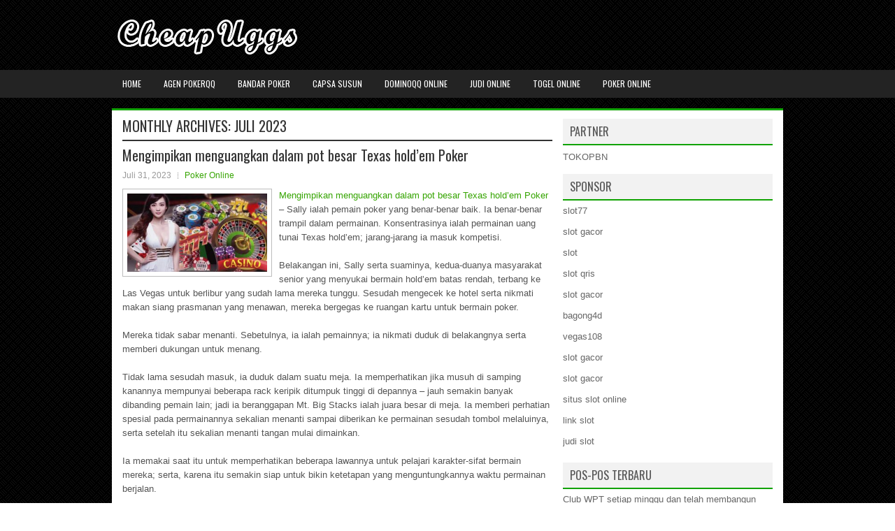

--- FILE ---
content_type: text/html; charset=UTF-8
request_url: http://www.cheap-uggs.in.net/2023/07/
body_size: 38897
content:
 <!DOCTYPE html><html xmlns="http://www.w3.org/1999/xhtml" lang="id-ID">
<head profile="http://gmpg.org/xfn/11">
<meta http-equiv="Content-Type" content="text/html; charset=UTF-8" />

<meta name="viewport" content="width=device-width, initial-scale=1.0"/>
<link rel="stylesheet" href="http://www.cheap-uggs.in.net/wp-content/themes/Enimax/lib/css/reset.css" type="text/css" media="screen, projection" />
<link rel="stylesheet" href="http://www.cheap-uggs.in.net/wp-content/themes/Enimax/lib/css/defaults.css" type="text/css" media="screen, projection" />
<!--[if lt IE 8]><link rel="stylesheet" href="http://www.cheap-uggs.in.net/wp-content/themes/Enimax/lib/css/ie.css" type="text/css" media="screen, projection" /><![endif]-->

<link rel="stylesheet" href="http://www.cheap-uggs.in.net/wp-content/themes/Enimax/style.css" type="text/css" media="screen, projection" />

<title>Juli 2023 &#8211; cheap-uggs.in.net</title>
<meta name='robots' content='max-image-preview:large' />
<script type="text/javascript">
window._wpemojiSettings = {"baseUrl":"https:\/\/s.w.org\/images\/core\/emoji\/14.0.0\/72x72\/","ext":".png","svgUrl":"https:\/\/s.w.org\/images\/core\/emoji\/14.0.0\/svg\/","svgExt":".svg","source":{"concatemoji":"http:\/\/www.cheap-uggs.in.net\/wp-includes\/js\/wp-emoji-release.min.js?ver=6.1.1"}};
/*! This file is auto-generated */
!function(e,a,t){var n,r,o,i=a.createElement("canvas"),p=i.getContext&&i.getContext("2d");function s(e,t){var a=String.fromCharCode,e=(p.clearRect(0,0,i.width,i.height),p.fillText(a.apply(this,e),0,0),i.toDataURL());return p.clearRect(0,0,i.width,i.height),p.fillText(a.apply(this,t),0,0),e===i.toDataURL()}function c(e){var t=a.createElement("script");t.src=e,t.defer=t.type="text/javascript",a.getElementsByTagName("head")[0].appendChild(t)}for(o=Array("flag","emoji"),t.supports={everything:!0,everythingExceptFlag:!0},r=0;r<o.length;r++)t.supports[o[r]]=function(e){if(p&&p.fillText)switch(p.textBaseline="top",p.font="600 32px Arial",e){case"flag":return s([127987,65039,8205,9895,65039],[127987,65039,8203,9895,65039])?!1:!s([55356,56826,55356,56819],[55356,56826,8203,55356,56819])&&!s([55356,57332,56128,56423,56128,56418,56128,56421,56128,56430,56128,56423,56128,56447],[55356,57332,8203,56128,56423,8203,56128,56418,8203,56128,56421,8203,56128,56430,8203,56128,56423,8203,56128,56447]);case"emoji":return!s([129777,127995,8205,129778,127999],[129777,127995,8203,129778,127999])}return!1}(o[r]),t.supports.everything=t.supports.everything&&t.supports[o[r]],"flag"!==o[r]&&(t.supports.everythingExceptFlag=t.supports.everythingExceptFlag&&t.supports[o[r]]);t.supports.everythingExceptFlag=t.supports.everythingExceptFlag&&!t.supports.flag,t.DOMReady=!1,t.readyCallback=function(){t.DOMReady=!0},t.supports.everything||(n=function(){t.readyCallback()},a.addEventListener?(a.addEventListener("DOMContentLoaded",n,!1),e.addEventListener("load",n,!1)):(e.attachEvent("onload",n),a.attachEvent("onreadystatechange",function(){"complete"===a.readyState&&t.readyCallback()})),(e=t.source||{}).concatemoji?c(e.concatemoji):e.wpemoji&&e.twemoji&&(c(e.twemoji),c(e.wpemoji)))}(window,document,window._wpemojiSettings);
</script>
<style type="text/css">
img.wp-smiley,
img.emoji {
	display: inline !important;
	border: none !important;
	box-shadow: none !important;
	height: 1em !important;
	width: 1em !important;
	margin: 0 0.07em !important;
	vertical-align: -0.1em !important;
	background: none !important;
	padding: 0 !important;
}
</style>
	<link rel='stylesheet' id='wp-block-library-css' href='http://www.cheap-uggs.in.net/wp-includes/css/dist/block-library/style.min.css?ver=6.1.1' type='text/css' media='all' />
<link rel='stylesheet' id='classic-theme-styles-css' href='http://www.cheap-uggs.in.net/wp-includes/css/classic-themes.min.css?ver=1' type='text/css' media='all' />
<style id='global-styles-inline-css' type='text/css'>
body{--wp--preset--color--black: #000000;--wp--preset--color--cyan-bluish-gray: #abb8c3;--wp--preset--color--white: #ffffff;--wp--preset--color--pale-pink: #f78da7;--wp--preset--color--vivid-red: #cf2e2e;--wp--preset--color--luminous-vivid-orange: #ff6900;--wp--preset--color--luminous-vivid-amber: #fcb900;--wp--preset--color--light-green-cyan: #7bdcb5;--wp--preset--color--vivid-green-cyan: #00d084;--wp--preset--color--pale-cyan-blue: #8ed1fc;--wp--preset--color--vivid-cyan-blue: #0693e3;--wp--preset--color--vivid-purple: #9b51e0;--wp--preset--gradient--vivid-cyan-blue-to-vivid-purple: linear-gradient(135deg,rgba(6,147,227,1) 0%,rgb(155,81,224) 100%);--wp--preset--gradient--light-green-cyan-to-vivid-green-cyan: linear-gradient(135deg,rgb(122,220,180) 0%,rgb(0,208,130) 100%);--wp--preset--gradient--luminous-vivid-amber-to-luminous-vivid-orange: linear-gradient(135deg,rgba(252,185,0,1) 0%,rgba(255,105,0,1) 100%);--wp--preset--gradient--luminous-vivid-orange-to-vivid-red: linear-gradient(135deg,rgba(255,105,0,1) 0%,rgb(207,46,46) 100%);--wp--preset--gradient--very-light-gray-to-cyan-bluish-gray: linear-gradient(135deg,rgb(238,238,238) 0%,rgb(169,184,195) 100%);--wp--preset--gradient--cool-to-warm-spectrum: linear-gradient(135deg,rgb(74,234,220) 0%,rgb(151,120,209) 20%,rgb(207,42,186) 40%,rgb(238,44,130) 60%,rgb(251,105,98) 80%,rgb(254,248,76) 100%);--wp--preset--gradient--blush-light-purple: linear-gradient(135deg,rgb(255,206,236) 0%,rgb(152,150,240) 100%);--wp--preset--gradient--blush-bordeaux: linear-gradient(135deg,rgb(254,205,165) 0%,rgb(254,45,45) 50%,rgb(107,0,62) 100%);--wp--preset--gradient--luminous-dusk: linear-gradient(135deg,rgb(255,203,112) 0%,rgb(199,81,192) 50%,rgb(65,88,208) 100%);--wp--preset--gradient--pale-ocean: linear-gradient(135deg,rgb(255,245,203) 0%,rgb(182,227,212) 50%,rgb(51,167,181) 100%);--wp--preset--gradient--electric-grass: linear-gradient(135deg,rgb(202,248,128) 0%,rgb(113,206,126) 100%);--wp--preset--gradient--midnight: linear-gradient(135deg,rgb(2,3,129) 0%,rgb(40,116,252) 100%);--wp--preset--duotone--dark-grayscale: url('#wp-duotone-dark-grayscale');--wp--preset--duotone--grayscale: url('#wp-duotone-grayscale');--wp--preset--duotone--purple-yellow: url('#wp-duotone-purple-yellow');--wp--preset--duotone--blue-red: url('#wp-duotone-blue-red');--wp--preset--duotone--midnight: url('#wp-duotone-midnight');--wp--preset--duotone--magenta-yellow: url('#wp-duotone-magenta-yellow');--wp--preset--duotone--purple-green: url('#wp-duotone-purple-green');--wp--preset--duotone--blue-orange: url('#wp-duotone-blue-orange');--wp--preset--font-size--small: 13px;--wp--preset--font-size--medium: 20px;--wp--preset--font-size--large: 36px;--wp--preset--font-size--x-large: 42px;--wp--preset--spacing--20: 0.44rem;--wp--preset--spacing--30: 0.67rem;--wp--preset--spacing--40: 1rem;--wp--preset--spacing--50: 1.5rem;--wp--preset--spacing--60: 2.25rem;--wp--preset--spacing--70: 3.38rem;--wp--preset--spacing--80: 5.06rem;}:where(.is-layout-flex){gap: 0.5em;}body .is-layout-flow > .alignleft{float: left;margin-inline-start: 0;margin-inline-end: 2em;}body .is-layout-flow > .alignright{float: right;margin-inline-start: 2em;margin-inline-end: 0;}body .is-layout-flow > .aligncenter{margin-left: auto !important;margin-right: auto !important;}body .is-layout-constrained > .alignleft{float: left;margin-inline-start: 0;margin-inline-end: 2em;}body .is-layout-constrained > .alignright{float: right;margin-inline-start: 2em;margin-inline-end: 0;}body .is-layout-constrained > .aligncenter{margin-left: auto !important;margin-right: auto !important;}body .is-layout-constrained > :where(:not(.alignleft):not(.alignright):not(.alignfull)){max-width: var(--wp--style--global--content-size);margin-left: auto !important;margin-right: auto !important;}body .is-layout-constrained > .alignwide{max-width: var(--wp--style--global--wide-size);}body .is-layout-flex{display: flex;}body .is-layout-flex{flex-wrap: wrap;align-items: center;}body .is-layout-flex > *{margin: 0;}:where(.wp-block-columns.is-layout-flex){gap: 2em;}.has-black-color{color: var(--wp--preset--color--black) !important;}.has-cyan-bluish-gray-color{color: var(--wp--preset--color--cyan-bluish-gray) !important;}.has-white-color{color: var(--wp--preset--color--white) !important;}.has-pale-pink-color{color: var(--wp--preset--color--pale-pink) !important;}.has-vivid-red-color{color: var(--wp--preset--color--vivid-red) !important;}.has-luminous-vivid-orange-color{color: var(--wp--preset--color--luminous-vivid-orange) !important;}.has-luminous-vivid-amber-color{color: var(--wp--preset--color--luminous-vivid-amber) !important;}.has-light-green-cyan-color{color: var(--wp--preset--color--light-green-cyan) !important;}.has-vivid-green-cyan-color{color: var(--wp--preset--color--vivid-green-cyan) !important;}.has-pale-cyan-blue-color{color: var(--wp--preset--color--pale-cyan-blue) !important;}.has-vivid-cyan-blue-color{color: var(--wp--preset--color--vivid-cyan-blue) !important;}.has-vivid-purple-color{color: var(--wp--preset--color--vivid-purple) !important;}.has-black-background-color{background-color: var(--wp--preset--color--black) !important;}.has-cyan-bluish-gray-background-color{background-color: var(--wp--preset--color--cyan-bluish-gray) !important;}.has-white-background-color{background-color: var(--wp--preset--color--white) !important;}.has-pale-pink-background-color{background-color: var(--wp--preset--color--pale-pink) !important;}.has-vivid-red-background-color{background-color: var(--wp--preset--color--vivid-red) !important;}.has-luminous-vivid-orange-background-color{background-color: var(--wp--preset--color--luminous-vivid-orange) !important;}.has-luminous-vivid-amber-background-color{background-color: var(--wp--preset--color--luminous-vivid-amber) !important;}.has-light-green-cyan-background-color{background-color: var(--wp--preset--color--light-green-cyan) !important;}.has-vivid-green-cyan-background-color{background-color: var(--wp--preset--color--vivid-green-cyan) !important;}.has-pale-cyan-blue-background-color{background-color: var(--wp--preset--color--pale-cyan-blue) !important;}.has-vivid-cyan-blue-background-color{background-color: var(--wp--preset--color--vivid-cyan-blue) !important;}.has-vivid-purple-background-color{background-color: var(--wp--preset--color--vivid-purple) !important;}.has-black-border-color{border-color: var(--wp--preset--color--black) !important;}.has-cyan-bluish-gray-border-color{border-color: var(--wp--preset--color--cyan-bluish-gray) !important;}.has-white-border-color{border-color: var(--wp--preset--color--white) !important;}.has-pale-pink-border-color{border-color: var(--wp--preset--color--pale-pink) !important;}.has-vivid-red-border-color{border-color: var(--wp--preset--color--vivid-red) !important;}.has-luminous-vivid-orange-border-color{border-color: var(--wp--preset--color--luminous-vivid-orange) !important;}.has-luminous-vivid-amber-border-color{border-color: var(--wp--preset--color--luminous-vivid-amber) !important;}.has-light-green-cyan-border-color{border-color: var(--wp--preset--color--light-green-cyan) !important;}.has-vivid-green-cyan-border-color{border-color: var(--wp--preset--color--vivid-green-cyan) !important;}.has-pale-cyan-blue-border-color{border-color: var(--wp--preset--color--pale-cyan-blue) !important;}.has-vivid-cyan-blue-border-color{border-color: var(--wp--preset--color--vivid-cyan-blue) !important;}.has-vivid-purple-border-color{border-color: var(--wp--preset--color--vivid-purple) !important;}.has-vivid-cyan-blue-to-vivid-purple-gradient-background{background: var(--wp--preset--gradient--vivid-cyan-blue-to-vivid-purple) !important;}.has-light-green-cyan-to-vivid-green-cyan-gradient-background{background: var(--wp--preset--gradient--light-green-cyan-to-vivid-green-cyan) !important;}.has-luminous-vivid-amber-to-luminous-vivid-orange-gradient-background{background: var(--wp--preset--gradient--luminous-vivid-amber-to-luminous-vivid-orange) !important;}.has-luminous-vivid-orange-to-vivid-red-gradient-background{background: var(--wp--preset--gradient--luminous-vivid-orange-to-vivid-red) !important;}.has-very-light-gray-to-cyan-bluish-gray-gradient-background{background: var(--wp--preset--gradient--very-light-gray-to-cyan-bluish-gray) !important;}.has-cool-to-warm-spectrum-gradient-background{background: var(--wp--preset--gradient--cool-to-warm-spectrum) !important;}.has-blush-light-purple-gradient-background{background: var(--wp--preset--gradient--blush-light-purple) !important;}.has-blush-bordeaux-gradient-background{background: var(--wp--preset--gradient--blush-bordeaux) !important;}.has-luminous-dusk-gradient-background{background: var(--wp--preset--gradient--luminous-dusk) !important;}.has-pale-ocean-gradient-background{background: var(--wp--preset--gradient--pale-ocean) !important;}.has-electric-grass-gradient-background{background: var(--wp--preset--gradient--electric-grass) !important;}.has-midnight-gradient-background{background: var(--wp--preset--gradient--midnight) !important;}.has-small-font-size{font-size: var(--wp--preset--font-size--small) !important;}.has-medium-font-size{font-size: var(--wp--preset--font-size--medium) !important;}.has-large-font-size{font-size: var(--wp--preset--font-size--large) !important;}.has-x-large-font-size{font-size: var(--wp--preset--font-size--x-large) !important;}
.wp-block-navigation a:where(:not(.wp-element-button)){color: inherit;}
:where(.wp-block-columns.is-layout-flex){gap: 2em;}
.wp-block-pullquote{font-size: 1.5em;line-height: 1.6;}
</style>
<script type='text/javascript' src='http://www.cheap-uggs.in.net/wp-includes/js/jquery/jquery.min.js?ver=3.6.1' id='jquery-core-js'></script>
<script type='text/javascript' src='http://www.cheap-uggs.in.net/wp-includes/js/jquery/jquery-migrate.min.js?ver=3.3.2' id='jquery-migrate-js'></script>
<script type='text/javascript' src='http://www.cheap-uggs.in.net/wp-content/themes/Enimax/lib/js/superfish.js?ver=6.1.1' id='superfish-js'></script>
<script type='text/javascript' src='http://www.cheap-uggs.in.net/wp-content/themes/Enimax/lib/js/jquery.mobilemenu.js?ver=6.1.1' id='mobilemenu-js'></script>
<link rel="https://api.w.org/" href="http://www.cheap-uggs.in.net/wp-json/" /><link rel="EditURI" type="application/rsd+xml" title="RSD" href="http://www.cheap-uggs.in.net/xmlrpc.php?rsd" />
<link rel="wlwmanifest" type="application/wlwmanifest+xml" href="http://www.cheap-uggs.in.net/wp-includes/wlwmanifest.xml" />

<link rel="shortcut icon" href="http://www.cheap-uggs.in.net/wp-content/uploads/2021/07/cheap-uggs-f.png" type="image/x-icon" />
<link rel="alternate" type="application/rss+xml" title="cheap-uggs.in.net RSS Feed" href="http://www.cheap-uggs.in.net/feed/" />
<link rel="pingback" href="http://www.cheap-uggs.in.net/xmlrpc.php" />

</head>

<body class="archive date">

<div id="container">

    <div id="header">
    
        <div class="logo">
         
            <a href="http://www.cheap-uggs.in.net"><img src="http://www.cheap-uggs.in.net/wp-content/uploads/2021/07/cheap-uggs.png" alt="cheap-uggs.in.net" title="cheap-uggs.in.net" /></a>
         
        </div><!-- .logo -->

        <div class="header-right">
        </div><!-- .header-right -->
        
    </div><!-- #header -->
    
            <div class="clearfix">
            			<div class="menu-primary-container"><ul id="menu-main-menu" class="menus menu-primary"><li id="menu-item-74" class="menu-item menu-item-type-custom menu-item-object-custom menu-item-home menu-item-74"><a href="http://www.cheap-uggs.in.net/">Home</a></li>
<li id="menu-item-75" class="menu-item menu-item-type-taxonomy menu-item-object-category menu-item-75"><a href="http://www.cheap-uggs.in.net/category/agen-pokerqq/">Agen PokerQQ</a></li>
<li id="menu-item-76" class="menu-item menu-item-type-taxonomy menu-item-object-category menu-item-76"><a href="http://www.cheap-uggs.in.net/category/bandar-poker/">Bandar Poker</a></li>
<li id="menu-item-77" class="menu-item menu-item-type-taxonomy menu-item-object-category menu-item-77"><a href="http://www.cheap-uggs.in.net/category/capsa-susun/">Capsa Susun</a></li>
<li id="menu-item-78" class="menu-item menu-item-type-taxonomy menu-item-object-category menu-item-78"><a href="http://www.cheap-uggs.in.net/category/dominoqq-online/">DominoQQ Online</a></li>
<li id="menu-item-79" class="menu-item menu-item-type-taxonomy menu-item-object-category menu-item-79"><a href="http://www.cheap-uggs.in.net/category/judi-online/">Judi Online</a></li>
<li id="menu-item-80" class="menu-item menu-item-type-taxonomy menu-item-object-category menu-item-80"><a href="http://www.cheap-uggs.in.net/category/togel-online/">Togel Online</a></li>
<li id="menu-item-81" class="menu-item menu-item-type-taxonomy menu-item-object-category menu-item-81"><a href="http://www.cheap-uggs.in.net/category/poker-online/">Poker Online</a></li>
</ul></div>              <!--.primary menu--> 	
                </div>
        
    
    <div id="main">
    
            
        <div id="content">
            
                    
            <h2 class="page-title">Monthly Archives: <span>Juli 2023</span></h2>
        
                
    <div class="post clearfix post-738 type-post status-publish format-standard has-post-thumbnail hentry category-poker-online tag-casino tag-judi tag-slot" id="post-738">
    
        <h2 class="title"><a href="http://www.cheap-uggs.in.net/mengimpikan-menguangkan-dalam-pot-besar-texas-holdem-poker/" title="Permalink to Mengimpikan menguangkan dalam pot besar Texas hold&#8217;em Poker" rel="bookmark">Mengimpikan menguangkan dalam pot besar Texas hold&#8217;em Poker</a></h2>
        
        <div class="postmeta-primary">

            <span class="meta_date">Juli 31, 2023</span>
           &nbsp;  <span class="meta_categories"><a href="http://www.cheap-uggs.in.net/category/poker-online/" rel="category tag">Poker Online</a></span>

                 
        </div>
        
        <div class="entry clearfix">
            
            <a href="http://www.cheap-uggs.in.net/mengimpikan-menguangkan-dalam-pot-besar-texas-holdem-poker/"><img width="200" height="112" src="http://www.cheap-uggs.in.net/wp-content/uploads/2021/08/T23.jpg" class="alignleft featured_image wp-post-image" alt="" decoding="async" srcset="http://www.cheap-uggs.in.net/wp-content/uploads/2021/08/T23.jpg 804w, http://www.cheap-uggs.in.net/wp-content/uploads/2021/08/T23-300x168.jpg 300w, http://www.cheap-uggs.in.net/wp-content/uploads/2021/08/T23-768x431.jpg 768w" sizes="(max-width: 200px) 100vw, 200px" /></a>            
            <p><a href="http://www.cheap-uggs.in.net/mengimpikan-menguangkan-dalam-pot-besar-texas-holdem-poker/">Mengimpikan menguangkan dalam pot besar Texas hold&#8217;em Poker</a> &#8211; Sally ialah pemain poker yang benar-benar baik. Ia benar-benar trampil dalam permainan. Konsentrasinya ialah permainan uang tunai Texas hold&#8217;em; jarang-jarang ia masuk kompetisi.</p>
<p>Belakangan ini, Sally serta suaminya, kedua-duanya masyarakat senior yang menyukai bermain hold&#8217;em batas rendah, terbang ke Las Vegas untuk berlibur yang sudah lama mereka tunggu. Sesudah mengecek ke hotel serta nikmati makan siang prasmanan yang menawan, mereka bergegas ke ruangan kartu untuk bermain poker.</p>
<p>Mereka tidak sabar menanti. Sebetulnya, ia ialah pemainnya; ia nikmati duduk di belakangnya serta memberi dukungan untuk menang.</p>
<p>Tidak lama sesudah masuk, ia duduk dalam suatu meja. Ia memperhatikan jika musuh di samping kanannya mempunyai beberapa rack keripik ditumpuk tinggi di depannya &#8211; jauh semakin banyak dibanding pemain lain; jadi ia beranggapan Mt. Big Stacks ialah juara besar di meja. Ia memberi perhatian spesial pada permainannya sekalian menanti sampai diberikan ke permainan sesudah tombol melaluinya, serta setelah itu sekalian menanti tangan mulai dimainkan.</p>
<p>Ia memakai saat itu untuk memperhatikan beberapa lawannya untuk pelajari karakter-sifat bermain mereka; serta, karena itu semakin siap untuk bikin ketetapan yang menguntungkannya waktu permainan berjalan.</p>
<p>Sesudah mucking beberapa tangan preflop, Sally diberikan jus saku. Ia ada di Big Blind serta tidak ada peningkatan upah, jadi ia harus lihat ketidakberhasilan untuk &#8220;gratis.&#8221; Jika tidak, ia akan mengepel tangannya, tahu jika 2-2 di lubangnya adalah kekeliruan besar untuk melakukan perbaikan ketidakberhasilan. Peluangnya seputar 8 banding 1 menantang jatuhkan satu set. Serta, pemain lain yang membuat set akan jauh di depannya &#8211; cuma tersisa dua angka untuk bikin quads.</p>
<p>Mengejutkan! Ketidakberhasilan ialah 2c &#8211; 4d &#8211; Ac. Satu set deuces ialah tangan yang kuat, serta mempunyai kesempatan baik untuk bertahan untuk ambil pot pada pertempuran kunjungi agen judi online <a href="https://macau88id.wiki/">macau88id</a>.</p>
<p>Suami Sally, yang duduk di belakangnya, sukses jaga mukanya masih lurus; tidak ada yang memberitahunya. Sally buka taruhan serta dipanggil oleh tiga musuh, termasuk juga Mr. Big Stacks. Ia mengharap untuk mencairkan kebun sekalian tingkatkan ukuran pot.</p>
<p>Gilirannya bawa 5c. Dengan tiga club di papan, musuh dapat menggambar dengan rata atau lurus kecil.</p>
<p>Sally percaya jika ia masih pimpin, jadi ia buka dengan bertaruh untuk nilai buat membuat pot. Dua musuh dipanggil, termasuk juga Mr. Big Stacks.</p>
<p>Perlahan, sang pedagang buka jam 8 di sungai. Dalam Big Blind, Sally merenungkan keadaan: Dengan tiga club di papan, musuh dapat mempunyai club flush. Serta, garis lurus kecil bisa saja. Tetapi ia berasa percaya jika set deuce-nya masih jauh di muka. Jadi ia buka taruhan satu kali lagi.</p>
<p>Pemain di samping kirinya selekasnya, sesudah ragu-ragu sedikit, disebutkan taruhannya. Tetapi selanjutnya, Tn. Big Stacks mengusungnya.</p>
<p>Ia memikir semasa beberapa menit. Ia ialah pemain yang cukup ketat serta sudah memperlihatkan dianya cukup agresif. Ia kemungkinan sudah tangkap flush-nya, tapi pot itu begitu besar untuk dibiarkan pada sekarang ini. Kesempatan pot itu menarik. Jadi ia menghubungi &#8211; serta benar-benar suka saat ia menghidupkan Ad-8, untuk dua pasang.</p>
<p>Tiga deuce-nya sudah berdiri sampai akhir. Serta ia mengawali dengan kemenangan yang sehat &#8211; waktu ia dengan senang kumpulkan kemenangannya. Awal yang bagus untuk berlibur mereka. Tetapi bisa sebaliknya. Apa ia sedikit semakin mujur dibanding beberapa lawannya? Nah, itu poker.Dan, mendadak, jam sirene di samping tempat tidurku berdering keras. Ya, itu cuma mimpi poker &#8211; tetapi demikian jelas.</p>

        </div>
        
                <div class="readmore">
            <a href="http://www.cheap-uggs.in.net/mengimpikan-menguangkan-dalam-pot-besar-texas-holdem-poker/#more-738" title="Permalink to Mengimpikan menguangkan dalam pot besar Texas hold&#8217;em Poker" rel="bookmark">Read More</a>
        </div>
                
    </div><!-- Post ID 738 -->    
    <div class="post clearfix post-2909 type-post status-publish format-standard has-post-thumbnail hentry category-casino-online tag-casino tag-judi tag-poker tag-slot tag-togel" id="post-2909">
    
        <h2 class="title"><a href="http://www.cheap-uggs.in.net/hal-ini-yang-harus-tidak-dikerjakan-dalam-permainan-capsa-online/" title="Permalink to Hal ini yang harus tidak dikerjakan dalam permainan capsa online" rel="bookmark">Hal ini yang harus tidak dikerjakan dalam permainan capsa online</a></h2>
        
        <div class="postmeta-primary">

            <span class="meta_date">Juli 31, 2023</span>
           &nbsp;  <span class="meta_categories"><a href="http://www.cheap-uggs.in.net/category/casino-online/" rel="category tag">Casino Online</a></span>

                 
        </div>
        
        <div class="entry clearfix">
            
            <a href="http://www.cheap-uggs.in.net/hal-ini-yang-harus-tidak-dikerjakan-dalam-permainan-capsa-online/"><img width="200" height="141" src="http://www.cheap-uggs.in.net/wp-content/uploads/2021/08/T24.jpg" class="alignleft featured_image wp-post-image" alt="" decoding="async" loading="lazy" srcset="http://www.cheap-uggs.in.net/wp-content/uploads/2021/08/T24.jpg 728w, http://www.cheap-uggs.in.net/wp-content/uploads/2021/08/T24-300x212.jpg 300w" sizes="(max-width: 200px) 100vw, 200px" /></a>            
            <p><a href="http://www.cheap-uggs.in.net/hal-ini-yang-harus-tidak-dikerjakan-dalam-permainan-capsa-online/">Hal ini yang harus tidak dikerjakan dalam permainan capsa online</a> &#8211; Salah Membuat Tingkatan Kartu Kesalahan berikut yang paling banyak dikerjakan beberapa pemain ialah salah membuat tingkatan kartu yang sudah diberi. Jika kamu salah dalam kerjakan penataan kartu, tentunya kamu akan dinyatakan kalah. Karenanya dengan otomatis ini betul-betul merugikan kamu jika kamu kerjakan kesalahan ini.</p>
<p>Bermain Dengan Keadaan Hati Yang Buruk Hindari bermain permainan ini waktu keadaan hati kamu sedang buruk. Kenapa demikian? Jika keadaan hati kamu sedang buruk, bisa dipastikan konsentrasi kamu pada saat bermain tentunya tidak karuan. Oleh karena itu, ini bisa jadi penyebab kekalahan waktu kamu kerjakan permainan.</p>
<p>Demikian beberapa Kesalahan Yang Sering Dikerjakan Beberapa Pemain Capsa Susun Online. Semoga yang kami berikan di atas ini, dapat memberikan kamu sedikit pengetahuan tentang permainan capsa susun online. Dan kamu bisa tahu hal apakah yang perlu dijauhi waktu bermain permainan ini.</p>
<p>Untuk memenangkan satu permainan judi online, khususnya permainan capsa online ini kamu harus tidak kerjakan kesalah sekecil apa itu. Tapi, ada banyak beberapa pemain yang kerjakan kesalahan sampai menyebabkan kekalahan yang diterimanya. Di kesempatan kali ini kami akan mengulas beberapa kesalahan yang sering dikerjakan oleh beberapa pemain permainan ini. Dan tentunya dengan kami adakan ulasan ini, mendatang kamu tidak mengulang-ulang hal yang sama kunjungi agen judi online <a href="http://192.64.115.161/~core/emakqq/">emakqq</a>.</p>
<p>Kesalahan yang pertama adalah banyaknya pemain Capsa Susun Online yang membuat kartu demikian terburu-buru. Opini kami adalah agar kamu tidak perlu membuat kartu yang sudah diberi dengan terburu-buru. Sekalipun kamu sudah karieronal dalam permainan ini, kamu tidak dapat membuat kartu dengan terburu-buru.</p>
<p>&nbsp;</p>

        </div>
        
                <div class="readmore">
            <a href="http://www.cheap-uggs.in.net/hal-ini-yang-harus-tidak-dikerjakan-dalam-permainan-capsa-online/#more-2909" title="Permalink to Hal ini yang harus tidak dikerjakan dalam permainan capsa online" rel="bookmark">Read More</a>
        </div>
                
    </div><!-- Post ID 2909 -->    
    <div class="post clearfix post-2906 type-post status-publish format-standard has-post-thumbnail hentry category-casino-online tag-casino tag-judi tag-poker tag-slot tag-togel" id="post-2906">
    
        <h2 class="title"><a href="http://www.cheap-uggs.in.net/las-vegas-sands-corp-yang-memiliki-empat-kasino-makau/" title="Permalink to Las Vegas Sands Corp yang memiliki empat kasino Makau" rel="bookmark">Las Vegas Sands Corp yang memiliki empat kasino Makau</a></h2>
        
        <div class="postmeta-primary">

            <span class="meta_date">Juli 31, 2023</span>
           &nbsp;  <span class="meta_categories"><a href="http://www.cheap-uggs.in.net/category/casino-online/" rel="category tag">Casino Online</a></span>

                 
        </div>
        
        <div class="entry clearfix">
            
            <a href="http://www.cheap-uggs.in.net/las-vegas-sands-corp-yang-memiliki-empat-kasino-makau/"><img width="200" height="150" src="http://www.cheap-uggs.in.net/wp-content/uploads/2021/08/T28.jpg" class="alignleft featured_image wp-post-image" alt="" decoding="async" loading="lazy" /></a>            
            <p><a href="http://www.cheap-uggs.in.net/las-vegas-sands-corp-yang-memiliki-empat-kasino-makau/">Las Vegas Sands Corp yang memiliki empat kasino Makau</a> &#8211; Melaporkan kerugian hampir $ 1 miliar pada kuartal kedua Kasino Makau Bertahan Selama Lima Bulan Berturut-turut Dengan Penurunan Pendapatan Lebih Dari 90 PersenPasar game terbesar di dunia berada di tengah-tengah penurunan pendapatan paling ekstrem yang pernah dibayangkan karena pendapatan perjudian kotor Macau turun lebih dari 90 persen selama lima bulan berturut-turut.</p>
<p>Menurut data yang dirilis oleh Biro Inspeksi &amp; Koordinasi Permainan, kasino di bekas koloni Portugis hanya memenangkan $ 166,6 juta pada bulan Agustus,Angka-angka tersebut mewakili penurunan 94,5 persen dari tahun ke tahun dibandingkan dengan lebih dari $ 3 miliar yang dimenangkan wilayah tersebut dari penjudi pada Agustus 2019. Ini juga merupakan penurunan pendapatan kotor perjudian bruto ke-11 bulan berturut-turut di wilayah tersebut.</p>
<p>Pasar bisa menemukan titik terendah karena pendapatan Agustus setara dengan penerimaan Juli $ 168 juta . Pada bulan Juni, kasino memenangkan $ 89,7 juta.</p>
<p>The COVID -19 pandemi dan pembatasan perjalanan yang ketat ditempatkan pada wilayah oleh pemerintah China telah melanda industri sejak kasino dipaksa ditutup selama dua minggu pada bulan Februari. Karena negara itu terus perlahan mengendalikan virus, beberapa pembatasan perjalanan telah dicabut, tetapi kasino masih memiliki pandangan yang suram tentang masa depan yang akan datang.</p>
<p>Bulan lalu, pemerintah mencabut karantina wajib selama 14 hari bagi pelancong dari provinsi tetangga Guangdong, tetapi menurut laporan dari GGRAsia, provinsi tersebut adalah rumah bagi persentase non-penjudi tertinggi di seluruh negeri, Pembatasan perjalanan ketat lainnya masih diberlakukan karena pemerintah masih memberlakukan karantina bagi pelancong Hong Kong dan wilayah lain di dunia yang memiliki konsentrasi penjudi lebih tinggi dalam populasinya kunjungi agen judi online <a href="https://hillyerforcongress.com/">sultanliga</a>.</p>
<p>Tahun ini, pasar Makau turun lebih dari 80 persen dibandingkan tahun 2019 dengan setidaknya beberapa operator di wilayah tersebut membukukan kerugian.</p>

        </div>
        
                <div class="readmore">
            <a href="http://www.cheap-uggs.in.net/las-vegas-sands-corp-yang-memiliki-empat-kasino-makau/#more-2906" title="Permalink to Las Vegas Sands Corp yang memiliki empat kasino Makau" rel="bookmark">Read More</a>
        </div>
                
    </div><!-- Post ID 2906 -->    
    <div class="post clearfix post-2292 type-post status-publish format-standard has-post-thumbnail hentry category-poker-online tag-casino tag-judi tag-poker tag-slot tag-togel" id="post-2292">
    
        <h2 class="title"><a href="http://www.cheap-uggs.in.net/favorit-penggemar-judi-online-akan-segera-menikmati-situs-poker-online/" title="Permalink to Favorit penggemar judi online akan segera menikmati situs poker online" rel="bookmark">Favorit penggemar judi online akan segera menikmati situs poker online</a></h2>
        
        <div class="postmeta-primary">

            <span class="meta_date">Juli 29, 2023</span>
           &nbsp;  <span class="meta_categories"><a href="http://www.cheap-uggs.in.net/category/poker-online/" rel="category tag">Poker Online</a></span>

                 
        </div>
        
        <div class="entry clearfix">
            
            <a href="http://www.cheap-uggs.in.net/favorit-penggemar-judi-online-akan-segera-menikmati-situs-poker-online/"><img width="200" height="125" src="http://www.cheap-uggs.in.net/wp-content/uploads/2021/08/S25.jpg" class="alignleft featured_image wp-post-image" alt="" decoding="async" loading="lazy" srcset="http://www.cheap-uggs.in.net/wp-content/uploads/2021/08/S25.jpg 801w, http://www.cheap-uggs.in.net/wp-content/uploads/2021/08/S25-300x188.jpg 300w, http://www.cheap-uggs.in.net/wp-content/uploads/2021/08/S25-768x480.jpg 768w" sizes="(max-width: 200px) 100vw, 200px" /></a>            
            <p><a href="http://www.cheap-uggs.in.net/favorit-penggemar-judi-online-akan-segera-menikmati-situs-poker-online/">Favorit penggemar judi online akan segera menikmati situs poker online</a> &#8211; Pada akhir sesi Hari 1A hari Jumat, yang berakhir sekitar pukul 11:15 malam dari Seminole Hard Rock Hotel and Casino di Hollywood, Florida, sebuah kota sekitar 20 mil sebelah utara Miami, 330 pemain tetap bertahan dan akan maju ke Hari Minggu ke-2. pemain yang tersisa akan bergabung dengan pemain yang mengantongi pada hari Sabtu. Pemain yang gagal dari Hari 1A berhak untuk masuk kembali pada Hari 1B.</p>
<p>WPT menjamin kumpulan hadiah $ 2 juta, dan sudah ada $ 3.353.600 di pot. Florida telah menjadi hotspot poker sejak COVID-19 seperti di mana pun. Seminole Hard Rock menyelenggarakan acara Tur Poker Dunia lainnya pada bulan Januari, Lucky Hearts Poker Open yang dibeli dengan $ 3.500, dimenangkan oleh Ilyas Muradi dengan harga $ 809.515 . Muradi mengalahkan 1.573 pemain dalam turnamen poker besar pertama di AS sejak Maret 2020.</p>
<p>WPT Seminole Poker Showdown membuktikan betapa lapar komunitas poker untuk turnamen besar setelah setahun pembatalan COVID-19. Hari 1A dari acara buy-in World Poker Tour senilai $ 3.500 menarik sejumlah besar 1.047 pemain, yang sepenuhnya melenyapkan kumpulan hadiah yang dijamin sebesar $ 2 juta dari turnamen tersebut. Dan acara tersebut masih memiliki sisa satu hari pendaftaran.</p>
<p>Direktur Eksekutif WPT Matt Savage mengatakan kepada CardsChat News, jumlah yang diproyeksikan adalah 2.112 entri untuk acara tersebut. Tampaknya dia akan melampaui target itu dengan satu penerbangan Hari 1 tersisa (Sabtu pukul 11 ​​pagi ET). Di sebagian besar turnamen, sesi Hari 1 terakhir adalah yang terbesar kunjungi agen judi online <a href="https://slot138.nsna.org/">slot138</a>.</p>
<p>Murid-murid di St. Joseph&#8217;s mengatakan mereka senang mengetahui lebih banyak tentang risikonya, karena mereka berpikir judi menjadi lebih lazim. &#8220;Perjudian menjadi lebih populer karena kami memiliki begitu banyak situs web online yang sebelumnya tidak kami miliki,&#8221; kata Grace.</p>

        </div>
        
                <div class="readmore">
            <a href="http://www.cheap-uggs.in.net/favorit-penggemar-judi-online-akan-segera-menikmati-situs-poker-online/#more-2292" title="Permalink to Favorit penggemar judi online akan segera menikmati situs poker online" rel="bookmark">Read More</a>
        </div>
                
    </div><!-- Post ID 2292 -->    
    <div class="post clearfix post-2895 type-post status-publish format-standard has-post-thumbnail hentry category-judi-online tag-casino tag-judi tag-poker tag-slot tag-togel" id="post-2895">
    
        <h2 class="title"><a href="http://www.cheap-uggs.in.net/level-kesuksesan-terjegal-dari-ketidakberhasilan-anda-menentukan-tehnik-poker/" title="Permalink to Level Kesuksesan terjegal dari ketidakberhasilan Anda menentukan tehnik Poker" rel="bookmark">Level Kesuksesan terjegal dari ketidakberhasilan Anda menentukan tehnik Poker</a></h2>
        
        <div class="postmeta-primary">

            <span class="meta_date">Juli 28, 2023</span>
           &nbsp;  <span class="meta_categories"><a href="http://www.cheap-uggs.in.net/category/judi-online/" rel="category tag">Judi Online</a></span>

                 
        </div>
        
        <div class="entry clearfix">
            
            <a href="http://www.cheap-uggs.in.net/level-kesuksesan-terjegal-dari-ketidakberhasilan-anda-menentukan-tehnik-poker/"><img width="200" height="113" src="http://www.cheap-uggs.in.net/wp-content/uploads/2021/08/T26.jpg" class="alignleft featured_image wp-post-image" alt="" decoding="async" loading="lazy" srcset="http://www.cheap-uggs.in.net/wp-content/uploads/2021/08/T26.jpg 380w, http://www.cheap-uggs.in.net/wp-content/uploads/2021/08/T26-300x169.jpg 300w" sizes="(max-width: 200px) 100vw, 200px" /></a>            
            <p><a href="http://www.cheap-uggs.in.net/level-kesuksesan-terjegal-dari-ketidakberhasilan-anda-menentukan-tehnik-poker/">Level Kesuksesan terjegal dari ketidakberhasilan Anda menentukan tehnik Poker</a> &#8211; Anugerah Ketidakberhasilan&#8230; Kesemua orang tidak suka untuk tidak berhasil. Tidakkah kita sedih saat kita tidak berhasil capai arah kita? Bagaimana ketidakberhasilan dapat jadi hadiah?</p>
<p>Berikut beberapa cuplikan dari beberapa pimpinan dunia terpenting waktu dulu &#8211; beberapa orang yang benar-benar sukses yang kita kagumi serta hormati:</p>
<p>&#8220;Cuma mereka yang berani tidak berhasil yang dapat capai banyak.&#8221; &#8211; Robert E. Kennedy.</p>
<p>&#8220;Saya belum tidak berhasil. Saya barusan mendapatkan 10.000 langkah yang tidak sukses. &#8221; &#8211; Thomas A. Edison.</p>
<p>&#8220;Kesuksesan terjegal dari ketidakberhasilan ke ketidakberhasilan tanpa ada kehilangan ketertarikan.&#8221; &#8211; Winston Churchill.</p>
<p>Mereka ialah tiga pria hebat serta berkuasa yang hidup pada era ke-20, serta mengganti dunia bertambah lebih baik. Semasing melihat ketidakberhasilan untuk sisi proses dari yang bisa ke arah pada keberhasilan paling tinggi.</p>
<p>Rifka Schonfeld ialah seorang pendidik serta konsultan pendidikan yang populer, khususnya bermasalah dengan beberapa anak. Dalam kolomnya belakangan ini di The Jewish Press , satu media massa mingguan yang banyak dibaca diedarkan di New York City, dia memvisualisasikan kualitas yang diperlukan seorang untuk capai keberhasilan dalam kehidupan. Silahkan kita evaluasi ini sebab bisa diaplikasikan ke permainan poker: kunjungi agen judi online <a href="https://demoslott.azurefd.net/">demo slot</a>.</p>
<p>Ketekunan &#8211; seperti pada narasi beberapa anak oleh Watty Piper, &#8220;The Little Engine that Could.&#8221; (Apa Anda ingat?) Walau ukurannya kecil, mesin kecil masih pada maksudnya &#8211; tidak menyerah. Selekasnya, itu sukses capai pucuk gunung terjal dengan mengulang sendiri, berkali-kali, beberapa kata yang mengagumkan: &#8220;Saya pikirkan saya dapat. Saya pikirkan saya dapat, &#8220;sampai sukses sampai ke bagian lain gunung. Kegigihan.</p>
<p>Grit &#8211; Schonfeld memperhatikan jika &#8220;beberapa anak yang tidak berhasil dan bangun serta mulai lagi memperlihatkan grit.&#8221; Seperti kegigihan, mereka mempunyai keteguhan; mereka tidak menyerah sampai mereka sukses &#8211; serta bila itu cukup menyakitkan. Mereka berkemauan untuk capai arah mereka. &#8220;Tanpa ada grit, tidak ada kegigihan,&#8221; tuturnya. Grit serta kegigihan berjalan bersama-sama, bergandengan tangan, dia menerangkan.</p>
<p>&nbsp;</p>

        </div>
        
                <div class="readmore">
            <a href="http://www.cheap-uggs.in.net/level-kesuksesan-terjegal-dari-ketidakberhasilan-anda-menentukan-tehnik-poker/#more-2895" title="Permalink to Level Kesuksesan terjegal dari ketidakberhasilan Anda menentukan tehnik Poker" rel="bookmark">Read More</a>
        </div>
                
    </div><!-- Post ID 2895 -->    
    <div class="post clearfix post-2892 type-post status-publish format-standard has-post-thumbnail hentry category-poker-online tag-casino tag-judi tag-poker tag-slot tag-togel" id="post-2892">
    
        <h2 class="title"><a href="http://www.cheap-uggs.in.net/pemain-kartu-menetapkan-rekor-untuk-penonton-poker-twitch/" title="Permalink to Pemain Kartu menetapkan rekor untuk penonton poker Twitch" rel="bookmark">Pemain Kartu menetapkan rekor untuk penonton poker Twitch</a></h2>
        
        <div class="postmeta-primary">

            <span class="meta_date">Juli 28, 2023</span>
           &nbsp;  <span class="meta_categories"><a href="http://www.cheap-uggs.in.net/category/poker-online/" rel="category tag">Poker Online</a></span>

                 
        </div>
        
        <div class="entry clearfix">
            
            <a href="http://www.cheap-uggs.in.net/pemain-kartu-menetapkan-rekor-untuk-penonton-poker-twitch/"><img width="160" height="160" src="http://www.cheap-uggs.in.net/wp-content/uploads/2021/08/S23.png" class="alignleft featured_image wp-post-image" alt="" decoding="async" loading="lazy" srcset="http://www.cheap-uggs.in.net/wp-content/uploads/2021/08/S23.png 307w, http://www.cheap-uggs.in.net/wp-content/uploads/2021/08/S23-300x300.png 300w, http://www.cheap-uggs.in.net/wp-content/uploads/2021/08/S23-150x150.png 150w" sizes="(max-width: 160px) 100vw, 160px" /></a>            
            <p><a href="http://www.cheap-uggs.in.net/pemain-kartu-menetapkan-rekor-untuk-penonton-poker-twitch/">Pemain Kartu menetapkan rekor untuk penonton poker Twitch</a> &#8211; Bisakah Anda melihat sedikit tentang seperti apa momen itu bagi Anda ketika Anda menetapkan rekor untuk penonton poker Twitch?</p>
<p>Lex Veldhuis:Ini sangat sulit karena bahkan ketika saya hanya menggambarkan momen itu, saya merasakan kegembiraan itu lagi. Ini masih pengalaman yang sangat nyata bagi saya karena saya memiliki tujuan poker saya, saya memiliki karir poker, dan ada begitu banyak hal yang terkait dengan poker untuk saya, tetapi apa yang membuat perjalanan Twitch saya begitu istimewa adalah bahwa saya memiliki kedekatan yang sama dengan eSports . Saya menemukan poker melalui eSports.</p>
<p>Saya membuat akun Twitch saya kembali pada tahun 2009. Jadi, saya sudah di platform untuk waktu yang lama, hanya menonton streaming dan acara besar. Sebagai hasilnya, saya tahu apa dampak dari sesuatu seperti ini. Jika saya berpikir kembali tentang semua jenis peristiwa yang nomor satu di Twitch, orang-orang melakukan beberapa bos serangan gila di World of Warcraft, aliran Dr DisRespect, streaming Ninja dengan Drake, nah ini rasanya seperti mengamankan poker dalam hal itu. Bagi saya pribadi juga hanya gila. Ini seperti mimpi. Pada waktu puncak, untuk menjadi arus nomor satu di dunia, itu adalah sesuatu yang akan saya hargai selamanya.</p>
<p>CP: Apa pendapat Anda tentang masa depan poker di Twitch sekarang setelah Anda melihat bahwa itu mungkin menjadi game yang paling banyak ditonton pada hari tertentu? Apakah Anda optimis bahwa ada potensi untuk menjangkau banyak penggemar baru yang berasal dari latar belakang game yang lebih banyak? kunjungi agen judi online <a href="https://rtppompa303.com/">pompa303</a>.</p>

        </div>
        
                <div class="readmore">
            <a href="http://www.cheap-uggs.in.net/pemain-kartu-menetapkan-rekor-untuk-penonton-poker-twitch/#more-2892" title="Permalink to Pemain Kartu menetapkan rekor untuk penonton poker Twitch" rel="bookmark">Read More</a>
        </div>
                
    </div><!-- Post ID 2892 -->    
    <div class="post clearfix post-2889 type-post status-publish format-standard has-post-thumbnail hentry category-poker-online tag-casino tag-judi tag-poker tag-slot tag-togel" id="post-2889">
    
        <h2 class="title"><a href="http://www.cheap-uggs.in.net/jika-kartu-bisa-mengarah-ke-straight-atau-flush-poker-harus-anda-lakukan/" title="Permalink to Jika kartu bisa mengarah ke straight atau flush Poker harus Anda lakukan" rel="bookmark">Jika kartu bisa mengarah ke straight atau flush Poker harus Anda lakukan</a></h2>
        
        <div class="postmeta-primary">

            <span class="meta_date">Juli 28, 2023</span>
           &nbsp;  <span class="meta_categories"><a href="http://www.cheap-uggs.in.net/category/poker-online/" rel="category tag">Poker Online</a></span>

                 
        </div>
        
        <div class="entry clearfix">
            
            <a href="http://www.cheap-uggs.in.net/jika-kartu-bisa-mengarah-ke-straight-atau-flush-poker-harus-anda-lakukan/"><img width="200" height="133" src="http://www.cheap-uggs.in.net/wp-content/uploads/2021/08/T30.jpg" class="alignleft featured_image wp-post-image" alt="" decoding="async" loading="lazy" srcset="http://www.cheap-uggs.in.net/wp-content/uploads/2021/08/T30.jpg 548w, http://www.cheap-uggs.in.net/wp-content/uploads/2021/08/T30-300x200.jpg 300w" sizes="(max-width: 200px) 100vw, 200px" /></a>            
            <p><a href="http://www.cheap-uggs.in.net/jika-kartu-bisa-mengarah-ke-straight-atau-flush-poker-harus-anda-lakukan/">Jika kartu bisa mengarah ke straight atau flush Poker harus Anda lakukan</a> &#8211; Inilah beberapa faktor yang perlu dipertimbangkan. Keterampilan adalah kuncinya.</p>
<p>• Gambar Anda: Jika Anda bermain ketat, itulah cara lawan melihat Anda. Dalam hal itu, bertaruh atau meningkatkan akan memaksa beberapa lawan, sehingga menyulitkan untuk membangun pot. Dan, tentu saja, yang sebaliknya berlaku. Gambar yang longgar dan / atau menipu akan membuat &#8220;pelanggan&#8221; Anda tetap di tangan, membantu membangun pot untuk Anda.</p>
<p>Banyak tergantung pada sifat kegagalan. Jika ia menawarkan potensi lawan untuk menggambar lurus atau rata, akan lebih bijaksana untuk mencoba mengencerkan lapangan; bermain melawan dua atau tiga lawan, jadi Anda cenderung tidak menarik diri. (Lebih baik memenangkan pot yang lebih kecil daripada kehilangan yang besar.)</p>
<p>• Jenis lawan: Menjadi terampil, Anda menyadari setiap sifat bermain lawan Anda. Pertimbangkan ini saat Anda memainkan set Anda jika itu tidak membaik lebih lanjut seperti yang mungkin terjadi. Pemain yang ketat harus dihormati &#8211; terutama jika papan menawarkan hasil seri dengan straight atau flush. Lawan yang longgar dan menipu dipersilakan. Biarkan mereka berkontribusi pada pot &#8220;milikmu&#8221;.</p>
<p>• Apakah kegagalan membantu lawan? Di kegagalan, ada taruhan di depan Anda. Jika itu oleh pemain yang ketat, kemungkinan besar dia memiliki tangan yang kuat. Untuk kegagalan 9-8-3 dalam kasus ini, yang terbaik yang bisa ia miliki adalah satu set 8-an &#8211; terbaik-kedua untuk set 9-an Anda.</p>
<p>• Posisi bermain: Pada kegagalan, posisi dapat memengaruhi cara Anda memainkan set Anda. Pada posisi awal, bermain lambat adalah keputusan yang bijak (kecuali Anda memiliki alasan kuat untuk mencoba mengecilkan bidang). Biarkan lawan melakukan taruhan untuk Anda. Dalam posisi terlambat, jika beberapa lawan bertaruh untuk melihat belokan, kenaikan Anda akan berfungsi sebagai taruhan nilai, membangun pot untuk Anda, sebagaimana mereka menyebut kenaikan Anda. Tapi, jika hanya satu atau dua lawan yang bertaruh, lanjutkan bermain lambat kunjungi agen judi online <a href="https://gas138.csia.org/">gas138</a>.</p>
<p>• Taruhan pada belokan ketika itu adalah kain: Pada belokannya, taruhan / kenaikannya berlipat ganda. Dari posisi terlambat, jika belokannya jelek, dan lawan bertaruh di depan Anda dan dipanggil oleh lawan lain, kenaikan Anda akan mendapatkan pelanggan. (Pot terlalu besar bagi mereka untuk menyerah pada saat ini.) Di sisi lain, dari posisi awal, pertimbangkan untuk melakukan kenaikan gaji &#8211; dengan asumsi Anda relatif yakin seseorang akan membuat taruhan.</p>
<p>Tetapi bertaruh pada belokan juga bisa menimbulkan bahaya: Jika kartu bisa mengarah ke straight atau flush &#8211; dan tangan Anda belum membaik di luar set 9&#8217;s &#8211; hati-hati dalam urutan. Cari tahu. Demikian juga, pertimbangan yang sama ini cukup banyak berlaku di sungai.</p>

        </div>
        
                <div class="readmore">
            <a href="http://www.cheap-uggs.in.net/jika-kartu-bisa-mengarah-ke-straight-atau-flush-poker-harus-anda-lakukan/#more-2889" title="Permalink to Jika kartu bisa mengarah ke straight atau flush Poker harus Anda lakukan" rel="bookmark">Read More</a>
        </div>
                
    </div><!-- Post ID 2889 -->    
    <div class="post clearfix post-2786 type-post status-publish format-standard has-post-thumbnail hentry category-judi-online tag-casino tag-judi tag-poker tag-slot tag-togel" id="post-2786">
    
        <h2 class="title"><a href="http://www.cheap-uggs.in.net/juara-permainan-domino-baik-offline-dan-online/" title="Permalink to Juara permainan domino baik offline dan online" rel="bookmark">Juara permainan domino baik offline dan online</a></h2>
        
        <div class="postmeta-primary">

            <span class="meta_date">Juli 28, 2023</span>
           &nbsp;  <span class="meta_categories"><a href="http://www.cheap-uggs.in.net/category/judi-online/" rel="category tag">Judi Online</a></span>

                 
        </div>
        
        <div class="entry clearfix">
            
            <a href="http://www.cheap-uggs.in.net/juara-permainan-domino-baik-offline-dan-online/"><img width="200" height="105" src="http://www.cheap-uggs.in.net/wp-content/uploads/2021/08/S30.jpg" class="alignleft featured_image wp-post-image" alt="" decoding="async" loading="lazy" srcset="http://www.cheap-uggs.in.net/wp-content/uploads/2021/08/S30.jpg 878w, http://www.cheap-uggs.in.net/wp-content/uploads/2021/08/S30-300x158.jpg 300w, http://www.cheap-uggs.in.net/wp-content/uploads/2021/08/S30-768x404.jpg 768w" sizes="(max-width: 200px) 100vw, 200px" /></a>            
            <p><a href="http://www.cheap-uggs.in.net/juara-permainan-domino-baik-offline-dan-online/">Juara permainan domino baik offline dan online</a> &#8211; Langkah menang domino buat penakut diantaranya yakni pertama ia perlu bangun rasa percaya dirinya makin dulu. Ia perlu percaya jika siapa lalu punya peluang buat menang. Tidak terkecuali dirinya. Tidak ada orang bodoh atau tercipta tidak untung di meja judi. Semua punya waktu dan kesempatan yang sama buat menang dan berjaya. Sekurangnya seperti itu yang harus ia beri dalam daya ingat dan hatinya sendiri.</p>
<p>Daya ingat memegang faedah penting dalam kehidupan manusia sehari-harinya. Apa yang disebutkan alam bawah sadar berupa daya ingat ini memberi bagaimana orang itu semestinya bertindak dan punyai sikap dalam lakukan kehidupannya. Jika pemikirannya menyampaikan jika ia akan bahagia jadi ia benar-benar yakin akan bahagia. Jika pemikirannya menyampaikan jika ia orang yang sukses jadi ia lalu benar-benar yakin jika ia akan selalu sukses. Begitupun sebaliknya.</p>
<p>Hati yang selalu mengatakan kepadanya yakni kawan dekat yang tidak berdusta. Hatilah yang dapat jadi penerang untuknya dalam lakukan berbagai masalah dan peringatan yang membuat tidak nyaman. Jadi ia tidak takut dan benar-benar yakin ia tidak sendiri dalam main game online ini. Ia benar-benar yakin hatinya selalu menuntunnya ketujuan kemenangan baik di meja kecil atau meja besar. Ini bagian dari langkah menang domino buat penakut.</p>
<p>Langkah menang main domino buat pemain yang penakut perlu dijumpai dan dipelajari oleh beberapa pemain yang penakut. Trick-triknya sebagai berikut. Pertama, hilangkan rasa malu buat pertanyakan jika alami kesulitan dalam main game online domino. Ada sangat banyak kosa kata alias arti yang digunakan dalam permainan taruhan online kunjungi agen judi <a href="https://www.slot777gacorr.com/">slot online gacor</a>.</p>

        </div>
        
                <div class="readmore">
            <a href="http://www.cheap-uggs.in.net/juara-permainan-domino-baik-offline-dan-online/#more-2786" title="Permalink to Juara permainan domino baik offline dan online" rel="bookmark">Read More</a>
        </div>
                
    </div><!-- Post ID 2786 -->    
    <div class="post clearfix post-2881 type-post status-publish format-standard has-post-thumbnail hentry category-judi-online tag-casino tag-judi tag-poker tag-slot tag-togel" id="post-2881">
    
        <h2 class="title"><a href="http://www.cheap-uggs.in.net/daftar-sekarang-untuk-tiket-ke-pemain-baru-freeroll-judi-online/" title="Permalink to Daftar Sekarang Untuk Tiket Ke Pemain Baru Freeroll Judi Online" rel="bookmark">Daftar Sekarang Untuk Tiket Ke Pemain Baru Freeroll Judi Online</a></h2>
        
        <div class="postmeta-primary">

            <span class="meta_date">Juli 27, 2023</span>
           &nbsp;  <span class="meta_categories"><a href="http://www.cheap-uggs.in.net/category/judi-online/" rel="category tag">Judi Online</a></span>

                 
        </div>
        
        <div class="entry clearfix">
            
            <a href="http://www.cheap-uggs.in.net/daftar-sekarang-untuk-tiket-ke-pemain-baru-freeroll-judi-online/"><img width="200" height="150" src="http://www.cheap-uggs.in.net/wp-content/uploads/2021/08/T28.jpg" class="alignleft featured_image wp-post-image" alt="" decoding="async" loading="lazy" /></a>            
            <p><a href="http://www.cheap-uggs.in.net/daftar-sekarang-untuk-tiket-ke-pemain-baru-freeroll-judi-online/">Daftar Sekarang Untuk Tiket Ke Pemain Baru Freeroll Judi Online</a> &#8211; Duduk dengan permainan poker yang hebat memang pengalaman yang menyenangkan dan bermanfaat, dibuat lebih baik ketika Anda tidak harus meninggalkan kenyamanan rumah Anda. Di BetOnline, Anda akan menemukan permainan poker yang interaktif, nyaman, menyenangkan, mengundang, dan menawarkan taruhan yang sangat baik dan peluang menang.</p>
<p>BetOnline Poker telah tumbuh secara konsisten sejak didirikan pada tahun 2011. Karena mereka berusaha menawarkan pengalaman bermain yang menyenangkan kepada pemain, Anda selalu dapat mengandalkan fitur-fitur hebat seperti perangkat lunak yang tidak rumit (yang memudahkan navigasi meja poker). Ruang poker menawarkan berbagai varian poker, termasuk hold&#8217;em Texas yang selalu populer dan Omaha delapan atau lebih baik, antara lain. Mereka menampilkan pilihan turnamen freeroll harian, memberikan banyak peluang untuk membangun bankroll Anda, dan mendapatkan poin untuk entri turnamen.</p>
<p>Selain menawarkan salah satu kamar poker online terbaik di luar sana, BetOnline Poker juga memberikan kembali kepada pemain mereka dengan banyak promosi poker dan bonus online. Tanpa basa-basi lagi, berikut adalah 10 alasan utama untuk bergabung dan mulai bermain poker online hari ini.</p>
<p>Setiap Minggu malam, BetOnline Poker menyelenggarakan Freeroll Pemain Baru senilai $ 10.000 yang terdepan di industri. Untuk mengklaim kursi gratis Anda, cukup setorkan pertama Anda dan Anda akan diberikan tiket masuk kunjungi agen judi online <a href="https://meriah4d2.azurefd.net/">meriah4d</a>.</p>
<p>BetOnline menyelenggarakan turnamen poker terbesar mereka pada hari Minggu terakhir setiap bulan: $ 100.000 Dijamin. Anda dapat membeli langsung hanya dengan $ 109, atau Anda dapat memenangkan kursi (dengan harga serendah $ 11) melalui salah satu dari banyak satelit harian mereka</p>

        </div>
        
                <div class="readmore">
            <a href="http://www.cheap-uggs.in.net/daftar-sekarang-untuk-tiket-ke-pemain-baru-freeroll-judi-online/#more-2881" title="Permalink to Daftar Sekarang Untuk Tiket Ke Pemain Baru Freeroll Judi Online" rel="bookmark">Read More</a>
        </div>
                
    </div><!-- Post ID 2881 -->    
    <div class="post clearfix post-2769 type-post status-publish format-standard has-post-thumbnail hentry category-judi-online tag-casino tag-judi tag-poker tag-slot tag-togel" id="post-2769">
    
        <h2 class="title"><a href="http://www.cheap-uggs.in.net/penawaran-judi-slot-wynn-resorts-pada-dasarnya-membatalkan-seri-turnamen-musim-panasnya/" title="Permalink to Penawaran Judi Slot Wynn Resorts pada dasarnya membatalkan Seri Turnamen Musim Panasnya" rel="bookmark">Penawaran Judi Slot Wynn Resorts pada dasarnya membatalkan Seri Turnamen Musim Panasnya</a></h2>
        
        <div class="postmeta-primary">

            <span class="meta_date">Juli 27, 2023</span>
           &nbsp;  <span class="meta_categories"><a href="http://www.cheap-uggs.in.net/category/judi-online/" rel="category tag">Judi Online</a></span>

                 
        </div>
        
        <div class="entry clearfix">
            
            <a href="http://www.cheap-uggs.in.net/penawaran-judi-slot-wynn-resorts-pada-dasarnya-membatalkan-seri-turnamen-musim-panasnya/"><img width="200" height="113" src="http://www.cheap-uggs.in.net/wp-content/uploads/2021/08/T09.jpg" class="alignleft featured_image wp-post-image" alt="" decoding="async" loading="lazy" srcset="http://www.cheap-uggs.in.net/wp-content/uploads/2021/08/T09.jpg 640w, http://www.cheap-uggs.in.net/wp-content/uploads/2021/08/T09-300x169.jpg 300w" sizes="(max-width: 200px) 100vw, 200px" /></a>            
            <p><a href="http://www.cheap-uggs.in.net/penawaran-judi-slot-wynn-resorts-pada-dasarnya-membatalkan-seri-turnamen-musim-panasnya/">Penawaran Judi Slot Wynn Resorts pada dasarnya membatalkan Seri Turnamen Musim Panasnya</a> &#8211; laporan dari Bloomberg, ketika Wynn Resorts membuka kasino untuk bisnis, permainan Judi Slot tidak akan tersedia . Dalam upaya untuk menjaga kontak manusia minimal, perusahaan akan tetap menutup kedua kamar Judi Slot yang menghadap AS di Encore di Las Vegas dan Boston. Kedua kamar akan dibuka di kemudian hari ketika eksekutif merasa aman untuk menawarkan.</p>
<p>Tampaknya itu tidak cukup untuk meyakinkan para eksekutif bahwa Judi Slot aman untuk dibuka kembali pada saat yang sama dengan kasino lainnya. Beberapa kasino di Arizona yang baru-baru ini dibuka untuk bisnis telah mengambil langkah serupa dengan kemungkinan bahwa setidaknya sebagian besar kamar-kamar itu tidak akan terbuka lagi.</p>
<p>Kamar-kamar lain telah dibuka kembali dengan berbagai tingkat protokol keselamatan. Beberapa kamar California telah dibuka untuk bisnis seperti biasa dengan meja sembilan tangan, yang lain hanya menyebarkan permainan tangan pendek dengan antara empat dan enam pemain, sementara beberapa kamar Florida dibuka dengan pembagi plexiglass di antara para pemain .</p>
<p>&#8220;Kami sama sekali tidak ingin melakukan apa pun yang tidak dapat kami lakukan seaman mungkin,&#8221; kata presiden Encore Boston Harbor Brian Gullbrants di Bloomberg Radio. &#8220;Ini adalah situasi yang berkembang.&#8221;</p>
<p>Pengumuman ini pada dasarnya membatalkan harapan Wynn Summer Classic yang berlangsung tahun ini di Vegas dan merupakan seri turnamen utama terbaru yang dibatalkan atau ditunda setelah pandemi COVID -19.</p>
<p>The World Series of Judi Slot ditunda bulan lalu dengan penyelenggara berharap untuk menjadwal ulang pada bulan Oktober. Aria Resort and Casino juga baru-baru ini membatalkan penawaran turnamen musim panasnya, termasuk Summer High Roller Series.</p>
<p>Dalam bagian 11 dari pedoman kesehatan dan keselamatan 28 halaman yang dirilis oleh Wynn , ada protokol yang dibuat untuk memastikan bahwa permainan dapat berlangsung di lingkungan yang seaman mungkin. Mereka termasuk mengganti deck setiap dua jam, membersihkan area di sekitar kursi setelah pemain meninggalkan permainan, serta menjaga jarak ekstra di antara meja kunjungi agen judi online <a href="https://feltracing.com/">slot5000 link alternatif</a>.</p>
<p>Seiring dengan Judi Slot, dadu juga akan berada di bawah batasan berat di properti Wynn, karena permainan cenderung menarik banyak orang yang semuanya menggunakan pasangan dadu yang sama. Di lokasi Boston, craps hanya akan diizinkan di bagian kasino tingkat tinggi.</p>

        </div>
        
                <div class="readmore">
            <a href="http://www.cheap-uggs.in.net/penawaran-judi-slot-wynn-resorts-pada-dasarnya-membatalkan-seri-turnamen-musim-panasnya/#more-2769" title="Permalink to Penawaran Judi Slot Wynn Resorts pada dasarnya membatalkan Seri Turnamen Musim Panasnya" rel="bookmark">Read More</a>
        </div>
                
    </div><!-- Post ID 2769 -->    
    <div class="post clearfix post-2865 type-post status-publish format-standard has-post-thumbnail hentry category-judi-online tag-casino tag-judi tag-poker tag-slot tag-togel" id="post-2865">
    
        <h2 class="title"><a href="http://www.cheap-uggs.in.net/serunya-bermain-di-agen-judi-slot-microgaming/" title="Permalink to Serunya Bermain di Agen Judi Slot Microgaming" rel="bookmark">Serunya Bermain di Agen Judi Slot Microgaming</a></h2>
        
        <div class="postmeta-primary">

            <span class="meta_date">Juli 26, 2023</span>
           &nbsp;  <span class="meta_categories"><a href="http://www.cheap-uggs.in.net/category/judi-online/" rel="category tag">Judi Online</a></span>

                 
        </div>
        
        <div class="entry clearfix">
            
            <a href="http://www.cheap-uggs.in.net/serunya-bermain-di-agen-judi-slot-microgaming/"><img width="200" height="109" src="http://www.cheap-uggs.in.net/wp-content/uploads/2021/08/S06.jpg" class="alignleft featured_image wp-post-image" alt="" decoding="async" loading="lazy" srcset="http://www.cheap-uggs.in.net/wp-content/uploads/2021/08/S06.jpg 929w, http://www.cheap-uggs.in.net/wp-content/uploads/2021/08/S06-300x164.jpg 300w, http://www.cheap-uggs.in.net/wp-content/uploads/2021/08/S06-768x419.jpg 768w" sizes="(max-width: 200px) 100vw, 200px" /></a>            
            <p><a href="http://www.cheap-uggs.in.net/serunya-bermain-di-agen-judi-slot-microgaming/">Serunya Bermain di Agen Judi Slot Microgaming</a> &#8211; Salah satu permainan yang paling populer dan sedang dicari-cari para pecinta judi saat ini adalah slot. Hal ini lantaran slot adalah permainan yang mudah dimainkan, dan ada banyak bonus jackpot yang jumlahnya sangat menggiurkan. Di dalam game judi slot online, terdapat berbagai macam provider yang menciptakan permainan slot. Salah satu provider yang paling diminati banyak pemain adalah Microgaming. Apakah kalian sudah pernah merasakan sensasi serunya bermain bersama agen judi slot Microgaming terbaru? Jika belum, kalian wajib mencobanya sekarang juga karena ada berbagai macam keseruan yang akan kalian dapatkan. Berikut ini akan saya jelaskan apa saja keseruan yang bisa didapatkan para bettor ketika bermain di agen judi slot Microgaming terbaru.</p>
<p>Agen Judi Slot Microgaming Punya Banyak Permainan Terbaru</p>
<p>Salah satu keseruan yang bisa didapatkan dari agen judi slot Microgaming adalah bisa memainkan berbagai macam permainan terbaru. Jadi, provider ini rutin menciptakan jenis permainan yang bisa bersaing dengan para provider lainnya. Jenis permainan di agen Microgaming ini cenderung unik-unik namun sangast seru untuk dimainkan. Bahkan, kalian pasti akan ketagihan jika sudah pernah merasakan beberapa jenis permainan dari provider ini. Jenis-jenis permainan di agen Microgaming diantaranya adalah avalon II, playboy gold, fruit slots, huangdi, pharaoh&#8217;s fortune, silver fang, 7 extreme heat, jurassic jackpot, break da bank, roman riches, titan of the sun, king tusk, the legend of olympus, tomb raider. mayan bingo, dan masih banyak lagi.</p>
<p>Setiap jenis permainan dimainkan dengan cara yang berbeda-beda dan memiliki ciri khas masing-masing. Cukup dengan mendaftarkan ID user 1 kali saja, kalian sudah bisa merasakan sensasi serunya bermain game slot dengan sangat puas sekali. Pendaftarannya pun juga sangat mudah, dimana kalian hanya perlu mengisi form pendaftaran yang sudah disediakan di menu daftar. Setelah itu, kalian tinggal klik submit dan tunggu customer service hingga selesai memproses pendaftaran akun kalian. Tak sampai 5 menit proses pendaftarannya, kalain sudah bisa bermain di agen judi slot Microgaming terbaru.</p>
<p>Ada Banjir Bonus di Agen Judi Slot Microgaming Terbaru</p>
<p>Keseruan lain yang bisa kalian dapatkan di agen judi slot Microgaming terbaru adalah banjir bonus menarik dan jumlahnya sangat menggiurkan. Bahkan jika ada event besar, ada undian menarik berhadiah ratusan hingga milyaran rupiah. WOW! sangat menarii sekali kan? Untuk hariannya, kalian akan mendapatkan tawaran untuk mengklaim beberapa bonus menggiurkan seperti bonus free spin kunjungi agen judi online <a href="https://titanbet303.live/">Slot Mahjong</a>, bonus turn over, bonus deposit, bonus referral, bonus new member, dan lain sebagainya. Kalian pun juga berkesempatan untuk mendapat banyak bonus jackpot karena agen ini merupakan salah satu provider yang memberikan bonus jackpot menggiurkan untuk para pemain.</p>
<p>Semua bonus tersebut bisa kalian dapatkan dengan berbagai syarat dan ketentuan yang berlaku. Ada bonus pasif yang bisa kalian dapatkan tanpa harus sering bermain di situs judi slot online. Ada juga bonus yang bisa kalian dapatkan jika sering aktif bermain taruhan di situs tersebut. Yang pasti, bonus-bonus ini sangat bermanfaat sebagai tambahan modal kalian ketika bermain taruhan. Maka dari itu, silahkan daftar ID sekarang juga untuk menikmati sensasi serunya bermain taruhan game slot secara online di agen judi slot online Microgaming. Itulah ulasan yang dapat saya sampaikan, semoga bermanfaat bagi kalian.</p>

        </div>
        
                <div class="readmore">
            <a href="http://www.cheap-uggs.in.net/serunya-bermain-di-agen-judi-slot-microgaming/#more-2865" title="Permalink to Serunya Bermain di Agen Judi Slot Microgaming" rel="bookmark">Read More</a>
        </div>
                
    </div><!-- Post ID 2865 -->    
    <div class="post clearfix post-941 type-post status-publish format-standard has-post-thumbnail hentry category-poker-online tag-casino tag-judi tag-poker tag-slot" id="post-941">
    
        <h2 class="title"><a href="http://www.cheap-uggs.in.net/kobbeltvedt-kembali-memimpin-chip-poker/" title="Permalink to Kobbeltvedt kembali memimpin chip poker" rel="bookmark">Kobbeltvedt kembali memimpin chip poker</a></h2>
        
        <div class="postmeta-primary">

            <span class="meta_date">Juli 26, 2023</span>
           &nbsp;  <span class="meta_categories"><a href="http://www.cheap-uggs.in.net/category/poker-online/" rel="category tag">Poker Online</a></span>

                 
        </div>
        
        <div class="entry clearfix">
            
            <a href="http://www.cheap-uggs.in.net/kobbeltvedt-kembali-memimpin-chip-poker/"><img width="200" height="125" src="http://www.cheap-uggs.in.net/wp-content/uploads/2021/08/S25.jpg" class="alignleft featured_image wp-post-image" alt="" decoding="async" loading="lazy" srcset="http://www.cheap-uggs.in.net/wp-content/uploads/2021/08/S25.jpg 801w, http://www.cheap-uggs.in.net/wp-content/uploads/2021/08/S25-300x188.jpg 300w, http://www.cheap-uggs.in.net/wp-content/uploads/2021/08/S25-768x480.jpg 768w" sizes="(max-width: 200px) 100vw, 200px" /></a>            
            <p><a href="http://www.cheap-uggs.in.net/kobbeltvedt-kembali-memimpin-chip-poker/">Kobbeltvedt kembali memimpin chip poker</a> &#8211; Alexandre &#8220;SexyBaldGuy&#8221; Mantovani membobol posisi kesembilan saat A Setelan Klub9nya Setelan Klubjatuh ke tangan J Setelan Berlian4 milik Beka &#8220;imperator-bm&#8221; MukhiguliSetelan Jantung . Kim &#8220;hukdosa&#8221; Jaehyuk yang sangat bertumpuk pendek jatuh di urutan kedelapan ketika 9-5-nya tidak bisa memperbaiki diri melawan Anshuman &#8220;AnshuD&#8221; Dash A Setelan Berlian6 Setelan Berlian.</p>
<p>Dash mencetak dua KO berikutnya ketika ia mengirim Renato &#8220;sakag4mble&#8221; Sakamoto pulang di ketujuh dan Jankaitis di urutan keenam. Serangan berturut-turut membuat Dash naik ke urutan kedua dalam chip dengan lima pemain tersisa, di belakang Anthony “8MasterBall8” Cheung , yang diam-diam pindah ke chip memimpin dan mencetak satu eliminasi.</p>
<p>Kobbeltvedt kembali memimpin chip ketika 10-7 miliknya mengalahkan AK Mukhiguli untuk menyingkirkan petenis Albania itu di urutan kelima. Dari sana, Kobbelvedt tidak pernah melihat ke belakang dan melakukan serangan cepat dari tiga lawan terakhirnya.</p>
<p>Kobbeltvedt mengirim Cheung mengemas di urutan keempat dan Dash pulang di urutan ketiga untuk membawa keunggulan chip hampir 4: 1 ke permainan head-up melawan Vovhcenko. Vovhcenko melakukan upaya yang berani, tetapi setelah beberapa level, Kobbeltvedt memenangkan perlombaan dengan skor 9-7 melawan Vovhcenko 3-3 untuk mengamankan gelar kunjungi agen judi online <a href="https://157.245.55.131/">https://157.245.55.131/</a>.</p>
<p>Ini adalah uang tunai WSOP karir ketiganya setelah mengamankan dua uang tunai di WSOP 2018 di $ 1.500 campuran tanpa batas &amp; batas pot Omaha dan batas pot $ 3.000 Omaha enam maks. Uang lainnya datang dalam acara sampingan di pemberhentian European Poker Tour di Barcelona pada 2019.</p>

        </div>
        
                <div class="readmore">
            <a href="http://www.cheap-uggs.in.net/kobbeltvedt-kembali-memimpin-chip-poker/#more-941" title="Permalink to Kobbeltvedt kembali memimpin chip poker" rel="bookmark">Read More</a>
        </div>
                
    </div><!-- Post ID 941 -->    
    <div class="post clearfix post-315 type-post status-publish format-standard has-post-thumbnail hentry category-casino-online tag-casino tag-judi" id="post-315">
    
        <h2 class="title"><a href="http://www.cheap-uggs.in.net/hampir-semua-turnamen-poker-sekarang-menggunakan-taruhan-buta-besar/" title="Permalink to Hampir semua turnamen poker sekarang menggunakan taruhan buta besar" rel="bookmark">Hampir semua turnamen poker sekarang menggunakan taruhan buta besar</a></h2>
        
        <div class="postmeta-primary">

            <span class="meta_date">Juli 26, 2023</span>
           &nbsp;  <span class="meta_categories"><a href="http://www.cheap-uggs.in.net/category/casino-online/" rel="category tag">Casino Online</a></span>

                 
        </div>
        
        <div class="entry clearfix">
            
            <a href="http://www.cheap-uggs.in.net/hampir-semua-turnamen-poker-sekarang-menggunakan-taruhan-buta-besar/"><img width="160" height="160" src="http://www.cheap-uggs.in.net/wp-content/uploads/2021/08/S28.jpg" class="alignleft featured_image wp-post-image" alt="" decoding="async" loading="lazy" srcset="http://www.cheap-uggs.in.net/wp-content/uploads/2021/08/S28.jpg 315w, http://www.cheap-uggs.in.net/wp-content/uploads/2021/08/S28-300x300.jpg 300w, http://www.cheap-uggs.in.net/wp-content/uploads/2021/08/S28-150x150.jpg 150w" sizes="(max-width: 160px) 100vw, 160px" /></a>            
            <p><a href="http://www.cheap-uggs.in.net/hampir-semua-turnamen-poker-sekarang-menggunakan-taruhan-buta-besar/">Hampir semua turnamen poker sekarang menggunakan taruhan buta besar</a> &#8211; Katakanlah Anda berada dalam permainan uang tunai dan tirai lipatnya adalah $ 1- $ 2 dan Anda meningkatkan 2,5 tirai besar menjadi $ 5. Itu adalah 62,5% dari pot. Dan jelas dengan lebih banyak uang mati di tengah, 60% dari pot menjadi lebih besar dan lebih besar secara efektif. Semakin besar antesnya, semakin Anda harus meningkatkan preflop, karena Anda akan menang lebih banyak jika Anda segera membuka tirai.</p>
<p>Yang sedang berkata, dulu, orang benar-benar menaikkan hampir 3x sebagai standar dan saya tidak begitu yakin mengapa itu. Dan saya pikir selama bertahun-tahun, ukuran kenaikan preflop baru saja mulai semakin kecil dan semakin kecil hingga hanya kenaikan minimum, yang menurut saya mulai terjadi sekitar tahun 2014.</p>
<p>Winston menaikkan menjadi 230.000 dan Mark Weitzman memanggil keluar dari blind besar. Weitzman memulai dengan 1,75 juta, atau sekitar 23 tirai besar. Saya ingat mantra dari periode waktu ini berkenaan dengan ukuran tumpukan yang umumnya mengatakan bahwa dengan sekitar 10 tirai besar Anda harus membuka-mendorong dan dengan sekitar 20, Anda harus menemukan tempat untuk hanya mendorong tiga taruhan tumpukan Anda. Haruskah Weitzman memiliki banyak jangkauan datar?</p>
<p>Hal pertama adalah Anda benar bahwa 13 tahun yang lalu, orang biasanya memainkan 20 tumpukan buta lebih banyak seperti yang Anda gambarkan. Mereka hanya akan mendorong ke tempat terbuka. Namun selama bertahun-tahun, [kami telah menyadari] masih ada lebih banyak permainan di mana pun antara 10 dan 20 tumpukan buta besar kunjungi agen judi online <a href="https://rtpslot368.net/">368 slot</a>. Anda bisa mendatar dan mengambil tangan Anda setelah gagal.</p>

        </div>
        
                <div class="readmore">
            <a href="http://www.cheap-uggs.in.net/hampir-semua-turnamen-poker-sekarang-menggunakan-taruhan-buta-besar/#more-315" title="Permalink to Hampir semua turnamen poker sekarang menggunakan taruhan buta besar" rel="bookmark">Read More</a>
        </div>
                
    </div><!-- Post ID 315 -->    
    <div class="post clearfix post-2878 type-post status-publish format-standard has-post-thumbnail hentry category-casino-online tag-casino tag-judi tag-poker tag-slot tag-togel" id="post-2878">
    
        <h2 class="title"><a href="http://www.cheap-uggs.in.net/pemilik-toko-nyaman-salt-lake-city-melapisi-toko-dengan-mesin-judi-slot/" title="Permalink to Pemilik Toko Nyaman Salt Lake City Melapisi Toko Dengan Mesin Judi Slot" rel="bookmark">Pemilik Toko Nyaman Salt Lake City Melapisi Toko Dengan Mesin Judi Slot</a></h2>
        
        <div class="postmeta-primary">

            <span class="meta_date">Juli 26, 2023</span>
           &nbsp;  <span class="meta_categories"><a href="http://www.cheap-uggs.in.net/category/casino-online/" rel="category tag">Casino Online</a></span>

                 
        </div>
        
        <div class="entry clearfix">
            
            <a href="http://www.cheap-uggs.in.net/pemilik-toko-nyaman-salt-lake-city-melapisi-toko-dengan-mesin-judi-slot/"><img width="200" height="103" src="http://www.cheap-uggs.in.net/wp-content/uploads/2021/08/S22.jpg" class="alignleft featured_image wp-post-image" alt="" decoding="async" loading="lazy" srcset="http://www.cheap-uggs.in.net/wp-content/uploads/2021/08/S22.jpg 634w, http://www.cheap-uggs.in.net/wp-content/uploads/2021/08/S22-300x155.jpg 300w" sizes="(max-width: 200px) 100vw, 200px" /></a>            
            <p><a href="http://www.cheap-uggs.in.net/pemilik-toko-nyaman-salt-lake-city-melapisi-toko-dengan-mesin-judi-slot/">Pemilik Toko Nyaman Salt Lake City Melapisi Toko Dengan Mesin Judi Slot</a> &#8211; Al-Fatlawi ditangkap awal tahun ini dan sekarang secara resmi menghadapi dakwaan dari kantor Kejaksaan Distrik Salt Lake. Tuduhan itu termasuk pencucian uang, pemindahan senjata api dan kepemilikan atau penggunaan zat-zat yang dikendalikan.</p>
<p>Jaksa Wilayah Sim Gill mengatakan kepada afiliasi Fox setempat bahwa toko-toko Al-Fatlawi hanyalah bagian depan dari operasi perjudiannya, yang merupakan sumber utama pendapatannya.</p>
<p>“Apa yang kami miliki di sini adalah beberapa lokasi yang berfungsi sebagai toko depan, tempat perjudian di mana sumber pendapatan utama benar-benar terlibat dalam perjudian,” kata Gill.</p>
<p>Ketika polisi menggerebek tokonya, mereka menemukan mesin yang terletak di depan toko dan di ruang bawah tanah. Terlepas dari perkiraan lima angka dari pengambilan hariannya, polisi hanya mengklaim telah menyita uang tunai lebih dari $ 9.000.</p>
<p>Tuduhan perjudian yang dia hadapi adalah tingkat rendah, tetapi mereka menyebabkan tuduhan yang lebih serius lainnya. Menurut para detektif, senjata yang dilemparkan ke luar jendela sedang melakukan surat perintah penggeledahan di apartemen Al-Fatlawi.</p>
<p>Ada sembilan orang lain yang tercantum dalam laporan sebagai karyawan atau rekan Al-Fatlawi, tetapi belum ada yang ditangkap.</p>
<p>Seorang lelaki Utah menghadapi dakwaan kriminal setelah pemerintah setempat merusak operasi perjudian ilegal yang ia gunakan untuk menghasilkan $ 8 juta setahun.</p>
<p>Investigasi rahasia yang berlangsung beberapa bulan memuncak dengan penangkapan Saif Al-Fatlawi, seorang pemilik bisnis di Salt Lake City yang memiliki beberapa mesin judi di toko-toko lokalnya yang nyaman kunjungi agen judi <a href="https://babsbookbistro.net/">slot gacor</a>.</p>
<p>Penyelidikan mengungkapkan bahwa Al-Fatlawi menghasilkan $ 23.000 sehari dalam bentuk tunai dari operasi perjudian ilegal. Semua bentuk perjudian adalah ilegal di Utah.</p>
<p>&nbsp;</p>

        </div>
        
                <div class="readmore">
            <a href="http://www.cheap-uggs.in.net/pemilik-toko-nyaman-salt-lake-city-melapisi-toko-dengan-mesin-judi-slot/#more-2878" title="Permalink to Pemilik Toko Nyaman Salt Lake City Melapisi Toko Dengan Mesin Judi Slot" rel="bookmark">Read More</a>
        </div>
                
    </div><!-- Post ID 2878 -->    
    <div class="post clearfix post-1296 type-post status-publish format-standard has-post-thumbnail hentry category-judi-slot tag-casino tag-judi tag-poker tag-slot" id="post-1296">
    
        <h2 class="title"><a href="http://www.cheap-uggs.in.net/menulis-membantu-untuk-tetap-tajam-di-meja-judi-slot/" title="Permalink to Menulis membantu untuk tetap tajam di meja Judi Slot" rel="bookmark">Menulis membantu untuk tetap tajam di meja Judi Slot</a></h2>
        
        <div class="postmeta-primary">

            <span class="meta_date">Juli 26, 2023</span>
           &nbsp;  <span class="meta_categories"><a href="http://www.cheap-uggs.in.net/category/judi-slot/" rel="category tag">Judi Slot</a></span>

                 
        </div>
        
        <div class="entry clearfix">
            
            <a href="http://www.cheap-uggs.in.net/menulis-membantu-untuk-tetap-tajam-di-meja-judi-slot/"><img width="200" height="125" src="http://www.cheap-uggs.in.net/wp-content/uploads/2021/08/S25.jpg" class="alignleft featured_image wp-post-image" alt="" decoding="async" loading="lazy" srcset="http://www.cheap-uggs.in.net/wp-content/uploads/2021/08/S25.jpg 801w, http://www.cheap-uggs.in.net/wp-content/uploads/2021/08/S25-300x188.jpg 300w, http://www.cheap-uggs.in.net/wp-content/uploads/2021/08/S25-768x480.jpg 768w" sizes="(max-width: 200px) 100vw, 200px" /></a>            
            <p><a href="http://www.cheap-uggs.in.net/menulis-membantu-untuk-tetap-tajam-di-meja-judi-slot/">Menulis membantu untuk tetap tajam di meja Judi Slot</a> &#8211; Saya sedang menulis buku Judi Slot baru, sementara berjudul &#8220;MENANG LEBIH BANYAK di Texas Hold&#8217;em.&#8221; Itu akan memasukkan banyak dari apa yang telah saya pelajari selama bertahun-tahun yang telah membantu saya menjadi pemenang.</p>
<p>Ini mengeksplorasi strategi dan taktik Judi Slot, dan memperkenalkan konsep-konsep baru seperti Algoritma Hold&#8217;em, Proses Dua Langkah, Peringatan Hold&#8217;em, Esther Bluff, dan Rahasia Menang: Jangan Kalah. Fitur khusus akan mencakup pandangan ke depan untuk masa depan Judi Slot dan komentar dari para ahli Judi Slot. Cara memainkan tangan yang dipilih harus sangat berharga.</p>
<p>Saya membahas buku baru saya dengan psikolog Judi Slot terkemuka, Dr. Alan Schoonmaker, seorang teman terkasih yang telah saya buat melalui minat timbal balik kami dalam permainan Judi Slot. Al telah menulis lusinan buku Judi Slot. Dia memperingatkan saya: Buku Judi Slot tidak laris hari ini. Ya, saya perhatikan bagaimana penjualan dua buku Judi Slot saya yang terbaru telah menurun. Meskipun demikian, Al berniat untuk terus menulis tentang Judi Slot.</p>
<p>Dia menjelaskan mengapa dia terus menulis buku Judi Slot bahkan tanpa motivasi finansial. Saya mengutip empat motifnya:</p>
<p>• &#8220;Saya menikmatinya.</p>
<p>• “Itu membuat saya merasa hidup, cerdas, dan kreatif.</p>
<p>• “Saya harus mengekspresikan diri.</p>
<p>• “Ini memperlambat proses penuaan.”</p>
<p>Secara pribadi, saya merasakan hal yang sama. Itu adalah alasan yang sama bahwa seorang seniman tetap membuat gambar dan lukisannya. Itu alasan yang sama bahwa seorang ilmuwan atau insinyur berfokus pada pemecahan masalah teknis yang sulit. Sedangkan untuk memperlambat proses penuaan, siapa yang tidak ingin tetap muda dan aktif? Sudahkah Anda membaca buku Dr. Schoonmaker, Stay Young; Mainkan Judi Slot? kunjungi agen judi online <a href="https://melodyvr.com/">Slot Gacor</a></p>
<p>Ke empat alasan Dr. Schoonmaker, saya telah menambahkan tiga alasan lagi:</p>
<p>• Dapat membantu mencegah penyakit Alzheimer.</p>
<p>• Menjaga saya tetap aktif secara mental selama pensiun.</p>
<p>• Menulis tentang Judi Slot membuat saya menjadi pemain yang lebih baik.</p>
<p>Akibatnya, bermain Judi Slot dan menulis tentang hal itu memberikan jenis tantangan dan stimulasi mental yang sama, dan itu selangkah lebih maju: Itu membuat saya pemain Judi Slot yang lebih baik &#8211; menang lebih sering dengan pot yang lebih besar.</p>

        </div>
        
                <div class="readmore">
            <a href="http://www.cheap-uggs.in.net/menulis-membantu-untuk-tetap-tajam-di-meja-judi-slot/#more-1296" title="Permalink to Menulis membantu untuk tetap tajam di meja Judi Slot" rel="bookmark">Read More</a>
        </div>
                
    </div><!-- Post ID 1296 -->    
    <div class="post clearfix post-2851 type-post status-publish format-standard has-post-thumbnail hentry category-casino-online tag-casino tag-judi tag-poker tag-slot tag-togel" id="post-2851">
    
        <h2 class="title"><a href="http://www.cheap-uggs.in.net/menjalankan-sebagian-besar-operasi-taruhan-olah-raga-caesars-entertainment/" title="Permalink to Menjalankan Sebagian Besar Operasi Taruhan Olah Raga Caesars Entertainment" rel="bookmark">Menjalankan Sebagian Besar Operasi Taruhan Olah Raga Caesars Entertainment</a></h2>
        
        <div class="postmeta-primary">

            <span class="meta_date">Juli 26, 2023</span>
           &nbsp;  <span class="meta_categories"><a href="http://www.cheap-uggs.in.net/category/casino-online/" rel="category tag">Casino Online</a></span>

                 
        </div>
        
        <div class="entry clearfix">
            
            <a href="http://www.cheap-uggs.in.net/menjalankan-sebagian-besar-operasi-taruhan-olah-raga-caesars-entertainment/"><img width="200" height="133" src="http://www.cheap-uggs.in.net/wp-content/uploads/2021/08/S12.jpg" class="alignleft featured_image wp-post-image" alt="" decoding="async" loading="lazy" srcset="http://www.cheap-uggs.in.net/wp-content/uploads/2021/08/S12.jpg 512w, http://www.cheap-uggs.in.net/wp-content/uploads/2021/08/S12-300x200.jpg 300w" sizes="(max-width: 200px) 100vw, 200px" /></a>            
            <p><a href="http://www.cheap-uggs.in.net/menjalankan-sebagian-besar-operasi-taruhan-olah-raga-caesars-entertainment/">Menjalankan Sebagian Besar Operasi Taruhan Olah Raga Caesars Entertainment</a> &#8211; Kedua perusahaan sudah terlibat dalam usaha patungan di mana Caesars akan menggunakan William Hill untuk menjalankan sebagian besar buku olahraga online dan ritel Caesars AS. Tetapi setelah William Hill mengungkapkan bahwa mereka menerima tawaran untuk dibeli oleh perusahaan ekuitas swasta Apollo Global Management, Caesars mengajukan proposal sendiri.</p>
<p>The New York Post melaporkan Senin bahwa Caesars &#8220;mengikatkan diri&#8221; pada perjanjian saat ini dengan William Hill yang menyatakan akan menghentikan beberapa elemen dari pengaturan saat ini jika Apollo memperoleh sportsbook. Beberapa hari kemudian, operasi tersebut secara resmi menjadi bagian dari Caesars.</p>
<p>Akuisisi ini masih menunggu persetujuan dari badan pengatur dan diharapkan akan selesai pada paruh kedua tahun 2021, menurut siaran pers. Raksasa game mengumumkan Rabu bahwa perusahaan telah setuju untuk membeli bandar taruhan yang berbasis di London William Hill senilai $ 3,7 miliar.</p>
<p>“Peluang untuk menggabungkan kasino berbasis lahan kami, taruhan olahraga dan permainan online di AS adalah prospek yang benar-benar menarik,” kata CEO Caesars Entertainment Tom Reeg dalam sebuah pernyataan. “Keahlian taruhan olahraga William Hill akan melengkapi penawaran Caesars saat ini, memungkinkan grup gabungan untuk melayani pelanggan kami di pasar online dan taruhan olahraga AS yang berkembang pesat. Kami berharap dapat bekerja sama dengan William Hill untuk mendukung pertumbuhan masa depan di AS dengan memberikan pengalaman yang superior dan komprehensif kepada pelanggan kami di semua bidang permainan, taruhan olahraga, dan hiburan kunjungi agen judi online <a href="http://143.198.101.22/">indobet</a>.</p>

        </div>
        
                <div class="readmore">
            <a href="http://www.cheap-uggs.in.net/menjalankan-sebagian-besar-operasi-taruhan-olah-raga-caesars-entertainment/#more-2851" title="Permalink to Menjalankan Sebagian Besar Operasi Taruhan Olah Raga Caesars Entertainment" rel="bookmark">Read More</a>
        </div>
                
    </div><!-- Post ID 2851 -->    
    <div class="post clearfix post-2875 type-post status-publish format-standard has-post-thumbnail hentry category-casino-online tag-casino tag-judi tag-poker tag-slot tag-togel" id="post-2875">
    
        <h2 class="title"><a href="http://www.cheap-uggs.in.net/tagihan-judi-slot-online-diserahkan-di-badan-legislatif-illinois/" title="Permalink to Tagihan Judi Slot Online Diserahkan Di Badan Legislatif Illinois" rel="bookmark">Tagihan Judi Slot Online Diserahkan Di Badan Legislatif Illinois</a></h2>
        
        <div class="postmeta-primary">

            <span class="meta_date">Juli 26, 2023</span>
           &nbsp;  <span class="meta_categories"><a href="http://www.cheap-uggs.in.net/category/casino-online/" rel="category tag">Casino Online</a></span>

                 
        </div>
        
        <div class="entry clearfix">
            
            <a href="http://www.cheap-uggs.in.net/tagihan-judi-slot-online-diserahkan-di-badan-legislatif-illinois/"><img width="200" height="113" src="http://www.cheap-uggs.in.net/wp-content/uploads/2021/08/T26.jpg" class="alignleft featured_image wp-post-image" alt="" decoding="async" loading="lazy" srcset="http://www.cheap-uggs.in.net/wp-content/uploads/2021/08/T26.jpg 380w, http://www.cheap-uggs.in.net/wp-content/uploads/2021/08/T26-300x169.jpg 300w" sizes="(max-width: 200px) 100vw, 200px" /></a>            
            <p><a href="http://www.cheap-uggs.in.net/tagihan-judi-slot-online-diserahkan-di-badan-legislatif-illinois/">Tagihan Judi Slot Online Diserahkan Di Badan Legislatif Illinois</a> &#8211; Seorang anggota parlemen di Illinois mengajukan proposal yang akan melegalkan Judi Slot online dan permainan Judi Slot lainnya di negara bagian tersebut.</p>
<p>Rep. Bob Rita mengajukan HB 3142 , yang jika disahkan akan memungkinkan Judi Slot atau arena pacuan kuda menawarkan tiga platform untuk permainan online. Di dalam badan legislatif, ini disebut sebagai Undang-Undang Permainan Internet.</p>
<p>Undang-undang yang diusulkan Rita, yang disponsori bersama oleh Rep. Jonathan Carroll, akan mengenakan pajak pendapatan kotor game sebesar 12%. Illinois melegalkan Judi Slot pada tahun 2019, termasuk taruhan online. Undang-Undang Permainan Internet akan mempercepat pasar permainannya dengan industri Judi Slot negara bagian.</p>
<p>Dalam langkah yang bullish untuk peluncuran produk Judi Slot online, undang-undang tersebut secara tegas menyatakan bahwa penyedia akan dapat menerima taruhan dari mereka yang berada di luar negara bagian yang membuka pintu untuk kesepakatan dengan ruang Judi Slot online lainnya dari negara bagian yang berbeda.</p>
<p>Satu-satunya compact multi-negara bagian yang tersedia saat ini adalah yang ada di WSOP .com antara pemain yang tinggal di Nevada, New Jersey, dan Delaware. Tetapi dengan keputusan baru &#8211; baru ini tentang Wire Act , lebih banyak kolam likuiditas multi-negara kemungkinan akan muncul di masa depan karena lebih banyak negara bagian melegalkan Judi Slot online.</p>
<p>Dewan Permainan Illinois “dapat mengadakan perjanjian dengan yurisdiksi lain untuk memfasilitasi, mengelola dan mengatur permainan internet multi yurisdiksi yang disetujui, termasuk, namun tidak terbatas pada, Judi Slot,” baca salah satu bagian dari undang-undang tersebut.</p>
<p>RUU itu juga menyerukan kepada regulator untuk mengadopsi aturan darurat dalam waktu 90 hari setelah pengesahan RUU tersebut, yang kemungkinan akan membuat Illinois yang tercepat di negara bagian mana pun untuk beralih dari undang-undang ke penerapan yang berkaitan dengan Judi Slot online.</p>
<p>Jika disahkan, Illinois akan menjadi negara bagian ketujuh yang melegalkan Judi Slot online kunjungi agen judi online <a href="https://matahari88paten.com/">Matahari88</a>. Nevada, New Jersey, Delaware, Pennsylvania, dan Michigan semuanya memiliki pasar Judi Slot online yang aktif. Virginia Barat melegalkannya pada 2019 tetapi belum meluncurkan pasar.</p>
<p>Beberapa laporan mengatakan bahwa negara menunggu keputusan Wire Act karena pasar akan terlalu kecil tanpa kumpulan pemain bersama dari pasar lain.</p>
<p>Illinois akan membebankan biaya kepada operator sebesar $ 500.000 untuk lisensinya dan biaya pembaruan sebesar $ 250.000. Semua uang yang dikumpulkan dari permainan internet akan dimasukkan ke dalam dana permainan negara.</p>
<p>RUU tersebut telah dirujuk ke Komite Aturan. Jika lolos, itu akan menuju ke lantai untuk pemungutan suara penuh.</p>

        </div>
        
                <div class="readmore">
            <a href="http://www.cheap-uggs.in.net/tagihan-judi-slot-online-diserahkan-di-badan-legislatif-illinois/#more-2875" title="Permalink to Tagihan Judi Slot Online Diserahkan Di Badan Legislatif Illinois" rel="bookmark">Read More</a>
        </div>
                
    </div><!-- Post ID 2875 -->    
    <div class="post clearfix post-2016 type-post status-publish format-standard has-post-thumbnail hentry category-casino-online tag-casino tag-judi tag-poker tag-slot tag-togel" id="post-2016">
    
        <h2 class="title"><a href="http://www.cheap-uggs.in.net/oaces-menawarkan-10-togel-gratis-untuk-anggota-baru-setelah-20/" title="Permalink to O&#8217;Aces menawarkan $ 10 Togel gratis untuk anggota baru setelah $ 20" rel="bookmark">O&#8217;Aces menawarkan $ 10 Togel gratis untuk anggota baru setelah $ 20</a></h2>
        
        <div class="postmeta-primary">

            <span class="meta_date">Juli 25, 2023</span>
           &nbsp;  <span class="meta_categories"><a href="http://www.cheap-uggs.in.net/category/casino-online/" rel="category tag">Casino Online</a></span>

                 
        </div>
        
        <div class="entry clearfix">
            
            <a href="http://www.cheap-uggs.in.net/oaces-menawarkan-10-togel-gratis-untuk-anggota-baru-setelah-20/"><img width="200" height="134" src="http://www.cheap-uggs.in.net/wp-content/uploads/2021/08/S17.png" class="alignleft featured_image wp-post-image" alt="" decoding="async" loading="lazy" srcset="http://www.cheap-uggs.in.net/wp-content/uploads/2021/08/S17.png 522w, http://www.cheap-uggs.in.net/wp-content/uploads/2021/08/S17-300x201.png 300w" sizes="(max-width: 200px) 100vw, 200px" /></a>            
            <p><a href="http://www.cheap-uggs.in.net/oaces-menawarkan-10-togel-gratis-untuk-anggota-baru-setelah-20/">O&#8217;Aces menawarkan $ 10 Togel gratis untuk anggota baru setelah $ 20</a> &#8211; O&#8217;Aces Bar &amp; Grill memiliki dua lokasi di Las Vegas yang melayani penduduk setempat dengan layanan yang ramah, makanan enak, dan promosi video Judi Togel. Salah satunya di 3003 North Rainbow Blvd. dekat Cheyenne Ave. dan yang lainnya di 4955 South Decatur Blvd. di Tropicana Ave. Mereka juga mengoperasikan Huntridge Tavern yang berlokasi di 1116 East Charleston Blvd. dan Maryland Parkway.</p>
<p>Ketiga bar menggunakan satu kartu, Kartu Pemain Klub O&#8217;Aces untuk klub Togel judi dan promosi mereka. Poin dapat diperoleh dan ditebus di ketiga properti dan semuanya buka 24 jam sehari, tujuh hari seminggu. Golden Entertainment adalah sistem pendukung untuk klub.</p>
<p>Pendaftar anggota baru menerima $ 10 dalam permainan Togel gratis setelah memainkan $ 20 pertama mereka melalui mesin apa pun. Setiap lokasi menawarkan 15 mesin permainan (sebagian besar tema video Judi Togel) di bar bagian atas atau mesin berdiri bebas di dekatnya. Setiap koin $ 1 sama dengan satu poin.</p>
<p>Karyawan tidak dapat memverifikasi poin tepat yang dibutuhkan tetapi berdasarkan model Golden Entertainment lainnya kami “menebak” bahwa setiap 2.000 poin sama dengan $ 1 dalam permainan gratis.</p>
<p>Poin yang diperoleh dapat ditukarkan dengan permainan Togel gratis, item menu makanan atau rokok. Ada empat tingkat tingkatan: Rekanan, Eksekutif, Presidensial, dan Elite yang menambahkan peningkatan bonus gim ketika Anda atau pemain lain mengenai video Judi Togel khusus &#8220;Card of the Day&#8221; atau pribadi Anda sendiri (Anda memilih empat jenis Anda) hari itu. &#8221;</p>
<p>Ketiga properti menjalankan promosi yang terstruktur sedikit berbeda tetapi ketika ada pemain yang memukul kartu hari ini atau kartu pribadi mereka sendiri pada hari itu, semua orang yang bermain juga akan dihadiahi bonus koin berdasarkan tingkat tingkatan dari $ 5 hingga $ 20.</p>
<p>Di lokasi Rainbow, kumpulkan 20 empat jenis dan Anda akan menerima bonus bermain $ 30 gratis dan tiket undian. Gambar diadakan setiap tiga bulan, memberikan total $ 10.000 tunai. Sepuluh pemenang masing-masing menerima uang tunai $ 1.000 kunjungi agen judi online <a href="http://blog.toshikaikan.or.jp/gengtoto/">gengtoto</a>.</p>
<p>Lokasi Decatur / Tropicana memiliki penarikan bulanan sebesar $ 5.000 tunai; masing-masing sepuluh pemenang menerima uang tunai $ 500.</p>
<p>Ada “Graveyard Gaming Promotions” baru di Rainbow / Cheyenne yang berlangsung mulai pukul 1 hingga 9 pagi. Mereka termasuk mendapatkan tiket undian untuk hadiah $ 400 ketika Anda menutup empat kartu sejenis Anda (isi 20) selain tiket penarikan standar $ 10.000 . Dapatkan tambahan $ 10 dalam permainan gratis saat Anda menutup empat kartu sejenis pada jam-jam kuburan.</p>
<p>Dan ada juga &#8220;Bonus Royal Flush Cash Kuburan Kena Pajak&#8221; membayar dari $ 100 hingga $ 500 untuk memukul royal flush dari $ 1,199 dan naik berdasarkan jadwal pembayaran diposting untuk bonus.</p>
<p>Selama musim gugur, O&#8217;Aces menawarkan kartu dan kontes sepakbola parlay musim sepak bola. Mampir ke lokasi di dekat Anda untuk perincian tentang semua promosi dan waktu yang menyenangkan!</p>

        </div>
        
                <div class="readmore">
            <a href="http://www.cheap-uggs.in.net/oaces-menawarkan-10-togel-gratis-untuk-anggota-baru-setelah-20/#more-2016" title="Permalink to O&#8217;Aces menawarkan $ 10 Togel gratis untuk anggota baru setelah $ 20" rel="bookmark">Read More</a>
        </div>
                
    </div><!-- Post ID 2016 -->    
    <div class="post clearfix post-2857 type-post status-publish format-standard has-post-thumbnail hentry category-poker-online tag-casino tag-judi tag-poker tag-slot tag-togel" id="post-2857">
    
        <h2 class="title"><a href="http://www.cheap-uggs.in.net/lebih-baik-menjadi-baik-daripada-beruntung-di-meja-poker/" title="Permalink to Lebih baik menjadi baik daripada beruntung di meja poker" rel="bookmark">Lebih baik menjadi baik daripada beruntung di meja poker</a></h2>
        
        <div class="postmeta-primary">

            <span class="meta_date">Juli 23, 2023</span>
           &nbsp;  <span class="meta_categories"><a href="http://www.cheap-uggs.in.net/category/poker-online/" rel="category tag">Poker Online</a></span>

                 
        </div>
        
        <div class="entry clearfix">
            
            <a href="http://www.cheap-uggs.in.net/lebih-baik-menjadi-baik-daripada-beruntung-di-meja-poker/"><img width="200" height="125" src="http://www.cheap-uggs.in.net/wp-content/uploads/2021/08/S24.jpg" class="alignleft featured_image wp-post-image" alt="" decoding="async" loading="lazy" srcset="http://www.cheap-uggs.in.net/wp-content/uploads/2021/08/S24.jpg 1920w, http://www.cheap-uggs.in.net/wp-content/uploads/2021/08/S24-300x188.jpg 300w, http://www.cheap-uggs.in.net/wp-content/uploads/2021/08/S24-1024x640.jpg 1024w, http://www.cheap-uggs.in.net/wp-content/uploads/2021/08/S24-768x480.jpg 768w, http://www.cheap-uggs.in.net/wp-content/uploads/2021/08/S24-1536x960.jpg 1536w" sizes="(max-width: 200px) 100vw, 200px" /></a>            
            <p><a href="http://www.cheap-uggs.in.net/lebih-baik-menjadi-baik-daripada-beruntung-di-meja-poker/">Lebih baik menjadi baik daripada beruntung di meja poker</a> &#8211; Anda mungkin ingat dari kolom minggu lalu bahwa pembaca GT Jay Bingham, seorang pemain poker California yang sangat berpengalaman, awalnya telah mengirimi saya email tentang ketidaksepakatannya dengan sudut pandang saya mengenai hubungan antara keterampilan dan keberuntungan dalam permainan poker seperti yang diungkapkan dalam kolom 1 Mei di Gaming Today (“Keterampilan tetap penting untuk poker nyata,” di mana saya membandingkan Video Poker dengan game seperti hold&#8217;em yang melibatkan persaingan melawan pemain poker lain yang duduk di meja).</p>
<p>Menanggapi komentar Jay, saya menulis Bagian I dari debat ini, di mana saya mengambil pengecualian pada pernyataannya bahwa &#8220;Poker (seperti banyak hal dalam hidup) adalah latihan 80/20.&#8221; Delapan puluh persen dari hasil pemain adalah masalah keberuntungan, jelasnya.</p>
<p>Tentu saja, saya setuju bahwa keberuntungan adalah faktor besar, tetapi saya ragu bahwa itu menyumbang hampir 80 persen dari hasil dalam jangka panjang.</p>
<p>Selanjutnya, Jay memodifikasi pernyataan aslinya, menjelaskan bahwa, &#8220;Poker sering kali lebih banyak tentang keberuntungan daripada tentang keterampilan (jadi rasio 50:50, 1: 1) bahkan dalam jangka panjang.&#8221; Kemudian, ia menambahkan, “analisis keberuntungan dan keterampilan dalam poker sangat terkait dengan situasi yang ada. Tidak ada satu skill tetap: rasio keberuntungan yang dapat digunakan di semua situasi.</p>
<p>“Ada saat-saat ketika keterampilan mendominasi dan saat-saat ketika keberuntungan mengatur,</p>
<p>Tentang ini kami sepakat. Terlebih lagi, bahkan ketika peluang kartu membuat Anda menjadi favorit besar, hal-hal yang tidak terduga dapat terjadi kapan saja, dan lawan Anda yang tersisa menangkap salah satu dari sedikit peluang yang ia miliki.</p>
<p>Ketika itu terjadi di sungai, kami merujuk kepada Anda yang telah &#8220;dibanjiri sungai.&#8221; Jangan salahkan pada dealer. Seperti Anda, dia tidak memiliki kendali atas kartu. Sebut saja itu nasib buruk; dan bersiap-siap untuk tangan berikutnya. Paling penting, pada saat itu, jangan miring. (Itu hanya akan memperburuk masalah bagimu.)</p>
<p>Tidak mengubah topik pembicaraan, beralih ke masalah terkait, Jay menambahkan:</p>
<p>“Tidak ada pemain yang akan pernah bermain cukup tangan (bahkan pemain online bermain lusinan meja sekaligus) untuk menggaruk jumlah besar poker. Pemain langsung, bahkan setelah puluhan tahun bermain, masih akan menghadapi risiko besar untuk menghadapi kartu buruk yang belum pernah terlihat selama berbulan-bulan. Saya percaya ini adalah bagian besar dari mengapa Anda melihat begitu banyak pro poker bangkrut setelah bertahun-tahun bermain menguntungkan.</p>
<p>“Mereka mengandalkan dua proposisi yang sangat mencurigakan: (1) bahwa keterampilan yang telah mereka kembangkan cukup untuk merebut keberuntungan (sebagian karena itulah yang oleh orang lain di komunitas poker katakan bisa dilakukan); dan, (2) bahwa mereka merasakan puluhan ribu tangan, bahkan ratusan ribu (jutaan bahkan) seharusnya sudah cukup untuk merapikan semua masalah keberuntungan sial itu. . . seolah-olah jumlah besar poker harus tunduk sebelum satu atau dua dekade bermain. &#8216;Jangka panjang&#8217; jauh melampaui usia manusia. Bagi manusia, poker adalah dan akan selalu tetap merupakan game bervarians tinggi kunjungi agen judi online <a href="https://slotgacor-ini.ushcc.com/">slot gacor hari ini</a>. ”</p>
<p>Lalu ia menawarkan komentar yang sangat bijak: &#8220;Tetapi jika Anda secara teratur menargetkan (mangsa?) Pada mereka yang kurang terampil daripada Anda di poker, Anda tetap dapat menghasilkan uang.&#8221;</p>
<p>Jay membuat komentar menarik lainnya. Dia menyarankan kita mencurahkan ruang untuk &#8220;faktor keberuntungan.&#8221; Ini adalah masalah yang terkait erat dengan keberuntungan, yang saya yakin hanya masalah kebetulan, yang tidak dapat dikendalikan oleh siapa pun.</p>
<p>Itu ide yang menarik. Saya memberi tahu Jay saya akan cenderung mencurahkan satu kolom penuh untuk &#8220;Faktor Keberuntungan&#8221; jika dia mau memberikan daftar ini. Sementara itu, saya menghargai waktu dan upaya yang telah dilakukan Jay, dan telah mengatur untuk mengiriminya salinan buku saya yang sudah ditandatangani, &#8220;The Art of Bluffing.&#8221; Saya mengundang komentar Anda tentang &#8220;debat&#8221; kami tentang keterampilan vs. keberuntungan.</p>

        </div>
        
                <div class="readmore">
            <a href="http://www.cheap-uggs.in.net/lebih-baik-menjadi-baik-daripada-beruntung-di-meja-poker/#more-2857" title="Permalink to Lebih baik menjadi baik daripada beruntung di meja poker" rel="bookmark">Read More</a>
        </div>
                
    </div><!-- Post ID 2857 -->    
    <div class="post clearfix post-2854 type-post status-publish format-standard has-post-thumbnail hentry category-judi-online tag-casino tag-judi tag-poker tag-slot tag-togel" id="post-2854">
    
        <h2 class="title"><a href="http://www.cheap-uggs.in.net/kemudahan-akses-asia-poker-online-tanpa-masalah-dengan-sarana-taruhan/" title="Permalink to Kemudahan Akses Asia Poker Online Tanpa Masalah dengan sarana taruhan" rel="bookmark">Kemudahan Akses Asia Poker Online Tanpa Masalah dengan sarana taruhan</a></h2>
        
        <div class="postmeta-primary">

            <span class="meta_date">Juli 23, 2023</span>
           &nbsp;  <span class="meta_categories"><a href="http://www.cheap-uggs.in.net/category/judi-online/" rel="category tag">Judi Online</a></span>

                 
        </div>
        
        <div class="entry clearfix">
            
            <a href="http://www.cheap-uggs.in.net/kemudahan-akses-asia-poker-online-tanpa-masalah-dengan-sarana-taruhan/"><img width="200" height="129" src="http://www.cheap-uggs.in.net/wp-content/uploads/2021/08/T22.png" class="alignleft featured_image wp-post-image" alt="" decoding="async" loading="lazy" srcset="http://www.cheap-uggs.in.net/wp-content/uploads/2021/08/T22.png 512w, http://www.cheap-uggs.in.net/wp-content/uploads/2021/08/T22-300x193.png 300w" sizes="(max-width: 200px) 100vw, 200px" /></a>            
            <p><a href="http://www.cheap-uggs.in.net/kemudahan-akses-asia-poker-online-tanpa-masalah-dengan-sarana-taruhan/">Kemudahan Akses Asia Poker Online Tanpa Masalah dengan sarana taruhan</a> &#8211; Automatis, kemenangan yang didapatkan dengan mudah oleh pemain judi membutuhkan akses bermain judi yang memberi keuntungan. Akses taruhan telah jadi kelebihan penting permainan judi online dibandingkan dengan sarana taruhan offline dengan langsung di dalam rumah kasino offline. Akses taruhan tanpa masalah ialah hal yang penting diutamakan waktu taruhan.</p>
<p>Cara Mendapatkan Kemudahan Akses Dalam Taruhan<br />
Supaya bisa mencetak kemenangan dengan mudah, pemain judi harus pahami cara akses asia poker online tanpa masalah. Dengan akses yang mudah itu, pemain judi tentu dalam taruhan dengan cara lancar dan tanpa masalah berarti. Tentang beberapa cara cocok dalam proses akses bermain judi yang mudah diterangkan melalui perincian keterangan di bawah ini.</p>
<p>Akses Bermain Judi Melalui Situs Terbaik Dan Terpercaya<br />
Akses dalam taruhan ialah hal penting yang penting jadi perhatian dengan baik dan benar oleh setiap pemain judi online. Diantaranya cara terbaik yang dapat dikerjakan pemain judi untuk tersambung permainan judi online dengan cara lancar adalah bermain dalam situs judi terbaik dan terpercaya. Ada banyak pilihan situs judi terbaik yang dapat dinyatakan oleh pemain judi.</p>
<p>Diantaranya pilihan situs judi terbaik yang dapat buat jadi pemain judi terbantu dalam mainkan game judi online dengan lancar adalah POKER. Situs itu menawarkan kelebihan yang penting mengenai kemudahan aksesnya. Terkecuali kemudahan akses dalam taruhan, ada jaminan keamanan yang dapat dikasih oleh agen judi POKER pada semua membernya.</p>
<p>Akses Bermain Judi Melalui Sarana Aplikasi<br />
Terkecuali bermain dalam agen terbaik dan terpercaya seperti POKER, cara lain yang membantu pemain judi supaya bisa tersambung permainan judi dengan cara lancar adalah melalui aplikasi judi. Bermain dalam aplikasi permainan asia poker online dapat memberikan banyak manfaat dan keuntungan buat pemain judi online. Diantaranya manfaat itu adalah kemudahan bermain judi.</p>
<p>Akses bermain judi melalui sarana aplikasi poker online dapat lepas dari beberapa masalah akses judi. Sesuatu masalah yang dapat buat jadi pemain tidak lancar dalam tersambung permainan judi adalah internet positif atau nawala. Aplikasi judi tidak mudah untuk terblokir oleh nawala sampai aksesnya akan terbuka kunjungi agen judi online <a href="http://146.190.158.144/">betogel</a>.</p>
<p>Akses Bermain Judi Asia poker online Melalui Fitur Tambahan<br />
Terkecuali dua cara yang disebutkan di atas, pemain judi bisa dikerjakan dengan menggunakan fitur tambahan. Akses bermain judi dengan fitur tambahan itu dapat membantu penjudi semakin mudah tersambung situs judi dengan cara lancar. Beberapa fitur tambahan yang dapat digunakan untuk akses judi dengan cara lancar diantaranya seperti VPN, link pilihan, dan situs proxy.</p>
<p>Ketiga cara akses dalam permainan judi di atas jadi hal yang perlu dikenang dengan cara baik oleh setiap pemain judi baik pemula atau pemain eksper. Dengan akses yang mudah, taruhan dalam bermain dengan cara lancar. Kelancaran bermain judi tetapkan peluang kemenangan dalam permainan judi asia poker online.</p>

        </div>
        
                <div class="readmore">
            <a href="http://www.cheap-uggs.in.net/kemudahan-akses-asia-poker-online-tanpa-masalah-dengan-sarana-taruhan/#more-2854" title="Permalink to Kemudahan Akses Asia Poker Online Tanpa Masalah dengan sarana taruhan" rel="bookmark">Read More</a>
        </div>
                
    </div><!-- Post ID 2854 -->    
    <div class="post clearfix post-2848 type-post status-publish format-standard has-post-thumbnail hentry category-casino-online tag-casino tag-judi tag-poker tag-slot tag-togel" id="post-2848">
    
        <h2 class="title"><a href="http://www.cheap-uggs.in.net/las-vegas-strip-casino-menutup-menara-hotel/" title="Permalink to Las Vegas Strip Casino Menutup Menara Hotel" rel="bookmark">Las Vegas Strip Casino Menutup Menara Hotel</a></h2>
        
        <div class="postmeta-primary">

            <span class="meta_date">Juli 23, 2023</span>
           &nbsp;  <span class="meta_categories"><a href="http://www.cheap-uggs.in.net/category/casino-online/" rel="category tag">Casino Online</a></span>

                 
        </div>
        
        <div class="entry clearfix">
            
            <a href="http://www.cheap-uggs.in.net/las-vegas-strip-casino-menutup-menara-hotel/"><img width="200" height="123" src="http://www.cheap-uggs.in.net/wp-content/uploads/2021/08/S31.jpg" class="alignleft featured_image wp-post-image" alt="" decoding="async" loading="lazy" srcset="http://www.cheap-uggs.in.net/wp-content/uploads/2021/08/S31.jpg 750w, http://www.cheap-uggs.in.net/wp-content/uploads/2021/08/S31-300x184.jpg 300w" sizes="(max-width: 200px) 100vw, 200px" /></a>            
            <p><a href="http://www.cheap-uggs.in.net/las-vegas-strip-casino-menutup-menara-hotel/">Las Vegas Strip Casino Menutup Menara Hotel</a> &#8211; Kasino Las Vegas Strip menutup operasi hotelnya karena kurangnya permintaan yang berasal dari pandemi COVID -19.</p>
<p>Las Vegas Sands Corp mengumumkan Selasa bahwa mereka akan menutup sementara sebagian besar hotel di Palazzo, menurut laporan dari Reno Gazette-Journal . Pemesanan suite ditawarkan secara eksklusif di The Venetian, properti Strip milik Sands lainnya, hingga 23 Desember. Setelah 24 Desember, para tamu dapat memesan suite di The Palazzo.</p>
<p>The Venetian akan tetap mengoperasikan hotelnya untuk saat ini. Karyawan hotel Palazzo akan terus diberi kompensasi. Porsi kasino dari kedua properti akan tetap terbuka.</p>
<p>&#8220;The Venetian Resort membuat penyesuaian sementara pada operasi hotelnya untuk lebih mencerminkan pola hunian,&#8221; kata juru bicara Venesia dalam sebuah pernyataan. “Mulai 7 Desember, reservasi suite akan ditawarkan secara eksklusif di menara The Venetian hingga 23 Desember 2020. Pengalaman tamu di The Venetian Resort diperkirakan tidak akan berubah. The Palazzo akan tetap buka, termasuk sebagian besar restoran, bar, kasino, garasi parkir, dan Grand Canal Shoppes; namun, ada sedikit penyesuaian pada jam operasional dan lantai kasino The Palazzo akan memiliki permainan meja yang terbatas kunjungi agen judi online <a href="https://linetogeljp.ushcc.com/">linetogeljp</a>. ”</p>
<p>Beberapa hotel Las Vegas Strip, termasuk Planet Hollywood milik Caesars dan Mandalay Bay milik MGM, Mirage, dan Park MGM , telah berhenti menerima reservasi tengah minggu. Kasino Encore Wynn Resorts menghentikan operasi tengah minggu untuk kasino dan hotelnya. Palazzo menjadi kasino Strip pertama yang menutup hotelnya sepenuhnya.</p>

        </div>
        
                <div class="readmore">
            <a href="http://www.cheap-uggs.in.net/las-vegas-strip-casino-menutup-menara-hotel/#more-2848" title="Permalink to Las Vegas Strip Casino Menutup Menara Hotel" rel="bookmark">Read More</a>
        </div>
                
    </div><!-- Post ID 2848 -->    
    <div class="post clearfix post-2837 type-post status-publish format-standard has-post-thumbnail hentry category-poker-online tag-casino tag-judi tag-poker tag-slot tag-togel" id="post-2837">
    
        <h2 class="title"><a href="http://www.cheap-uggs.in.net/flat-christopher-hunichen-memanggil-offsuit-kq-di-poker/" title="Permalink to Flat Christopher Hunichen memanggil offsuit KQ di poker" rel="bookmark">Flat Christopher Hunichen memanggil offsuit KQ di poker</a></h2>
        
        <div class="postmeta-primary">

            <span class="meta_date">Juli 20, 2023</span>
           &nbsp;  <span class="meta_categories"><a href="http://www.cheap-uggs.in.net/category/poker-online/" rel="category tag">Poker Online</a></span>

                 
        </div>
        
        <div class="entry clearfix">
            
            <a href="http://www.cheap-uggs.in.net/flat-christopher-hunichen-memanggil-offsuit-kq-di-poker/"><img width="200" height="112" src="http://www.cheap-uggs.in.net/wp-content/uploads/2021/08/T29.jpg" class="alignleft featured_image wp-post-image" alt="" decoding="async" loading="lazy" srcset="http://www.cheap-uggs.in.net/wp-content/uploads/2021/08/T29.jpg 777w, http://www.cheap-uggs.in.net/wp-content/uploads/2021/08/T29-300x169.jpg 300w, http://www.cheap-uggs.in.net/wp-content/uploads/2021/08/T29-768x432.jpg 768w" sizes="(max-width: 200px) 100vw, 200px" /></a>            
            <p><a href="http://www.cheap-uggs.in.net/flat-christopher-hunichen-memanggil-offsuit-kq-di-poker/">Flat Christopher Hunichen memanggil offsuit KQ di poker</a> &#8211; Seri Super Bowl Roller Online perdana perdana menampilkan total 28 turnamen berisiko tinggi yang tersebar di minggu terakhir bulan Mei. Acara hold&#8217;em tanpa-batas $ 25.500 pembelian pertama dari seri ini menarik total 54 entri, dengan tujuh pemain top menghasilkan uang. Sebelum tangan ini ditangani, Timothy Adams sudah dieliminasi di tempat ketujuh, memastikan bahwa keenam sisanya terkunci setidaknya $ 67.500 hari gajian.</p>
<p>Tangan ini dimulai dengan salah satu tumpukan sedang di meja di Vicent Bosca yang dibesarkan dengan J-10 yang cocok sebagai yang kedua untuk bertindak. Flat Christopher Hunichen memanggil offsuit KQ-nya dari tombol dan segera menjatuhkan pasangan top dengan kicker raja. Bosca gagal bermain imbang tanpa akhir tetapi tidak mampu menghadapi tumpukan besar yang agresif dengan kemungkinan imbang flush. Dia memutuskan untuk mengecek panggilan taruhan Hunichen yang kira-kira sepertiga dari ukuran pot dengan undiannya.</p>
<p>Giliran memberi Bosca sepasang jack untuk pergi bersama dengan imbangnya dan dia memutuskan untuk memeriksa lagi. Hunichen memilih untuk memeriksa di belakang, mungkin memutuskan bahwa satu tangan pasangannya paling cocok untuk menargetkan hanya satu jalan nilai terhadap kisaran panggilan panggil gagal Bosca. Sungai membawa 9 ™ untuk memasangkan papan dan Bosca memeriksa untuk ketiga kalinya. Hunichen menghidupkan ukuran taruhannya di jalan ini, menembakkan 288.000 ke pot 428.280.</p>
<p>Bosca akhirnya memutuskan untuk melipat menghadapi taruhan yang mewakili sekitar 40 persen dari tumpukan yang tersisa, dan Hunichen menyapu pot untuk pindah ke dasi virtual untuk memimpin chip. Hunichen memilih untuk memeriksa di belakang, mungkin memutuskan bahwa satu tangan pasangannya paling cocok untuk menargetkan hanya satu jalan nilai terhadap kisaran panggilan panggil gagal Bosca.</p>
<p>Sungai membawa 9 ™ untuk memasangkan papan dan Bosca memeriksa untuk ketiga kalinya. Hunichen menghidupkan ukuran taruhannya di jalan ini, menembakkan 288.000 ke pot 428.280. Bosca akhirnya memutuskan untuk melipat menghadapi taruhan yang mewakili sekitar 40 persen dari tumpukan yang tersisa, dan Hunichen menyapu pot untuk pindah ke dasi virtual untuk memimpin chip kunjungi agen judi online <a href="https://qqmilan999.com/">qqmilan</a>.</p>
<p>Hunichen memilih untuk memeriksa di belakang, mungkin memutuskan bahwa satu tangan pasangannya paling cocok untuk menargetkan hanya satu jalan nilai terhadap kisaran panggilan panggil gagal Bosca. Sungai membawa 9 ™ untuk memasangkan papan dan Bosca memeriksa untuk ketiga kalinya. Hunichen menghidupkan ukuran taruhannya di jalan ini, menembakkan 288.000 ke pot 428.280.</p>

        </div>
        
                <div class="readmore">
            <a href="http://www.cheap-uggs.in.net/flat-christopher-hunichen-memanggil-offsuit-kq-di-poker/#more-2837" title="Permalink to Flat Christopher Hunichen memanggil offsuit KQ di poker" rel="bookmark">Read More</a>
        </div>
                
    </div><!-- Post ID 2837 -->    
    <div class="post clearfix post-2830 type-post status-publish format-standard has-post-thumbnail hentry category-judi-online tag-casino tag-judi tag-poker tag-slot tag-togel" id="post-2830">
    
        <h2 class="title"><a href="http://www.cheap-uggs.in.net/chang-mengambil-risiko-yang-dihitung-dengan-donasi-tujuh-angka-di-taruhan-togel-online/" title="Permalink to Chang Mengambil Risiko yang Dihitung Dengan Donasi Tujuh Angka Di Taruhan Togel Online" rel="bookmark">Chang Mengambil Risiko yang Dihitung Dengan Donasi Tujuh Angka Di Taruhan Togel Online</a></h2>
        
        <div class="postmeta-primary">

            <span class="meta_date">Juli 18, 2023</span>
           &nbsp;  <span class="meta_categories"><a href="http://www.cheap-uggs.in.net/category/judi-online/" rel="category tag">Judi Online</a></span>

                 
        </div>
        
        <div class="entry clearfix">
            
            <a href="http://www.cheap-uggs.in.net/chang-mengambil-risiko-yang-dihitung-dengan-donasi-tujuh-angka-di-taruhan-togel-online/"><img width="200" height="140" src="http://www.cheap-uggs.in.net/wp-content/uploads/2021/08/S13.jpg" class="alignleft featured_image wp-post-image" alt="" decoding="async" loading="lazy" srcset="http://www.cheap-uggs.in.net/wp-content/uploads/2021/08/S13.jpg 512w, http://www.cheap-uggs.in.net/wp-content/uploads/2021/08/S13-300x210.jpg 300w" sizes="(max-width: 200px) 100vw, 200px" /></a>            
            <p><a href="http://www.cheap-uggs.in.net/chang-mengambil-risiko-yang-dihitung-dengan-donasi-tujuh-angka-di-taruhan-togel-online/">Chang Mengambil Risiko yang Dihitung Dengan Donasi Tujuh Angka Di Taruhan Togel Online</a> &#8211; Pemain judi Togel profesional dan pelatih Kevin Rabichow turun ke media sosial setelah memuji pendekatan Chang terhadap keputusan tersebut.</p>
<p>“Dia sering bercanda dalam klip ini (dan di Twitter, setelahnya) tentang masalah perjudiannya, tetapi sebenarnya dia melakukan semua hal yang benar yang sangat mudah membuat kesalahan dalam sebuah acara permainan!” kata Rabichow dalam sebuah posting Twitter. “Perhatikan ketika Kimmel mengutip bahwa dalam 20 tahun tidak ada selebriti yang memenangkan $ 1 juta di acara ini. Chang segera bertanya berapa banyak dari mereka yang salah menjawab pertanyaan terakhir. Dia menyadari bahwa hampir tidak ada yang akan mengambil risiko kehilangan $ 468.000 jika mereka tidak yakin dengan jawabannya. Tapi dia mempercayai garis hidupnya! &#8221;</p>
<p>“Selain itu, dia mengatakan bahwa rencana permainan yang datang ke pertunjukan ini adalah seharga $ 1 juta. Hadiah utama tidak hanya sumbangan untuk industri perhotelan tetapi juga pengakuan dan perhatian tambahan yang akan mereka dapatkan dari kegembiraan menang, ”kata Rabichow di utasnya. “Dia melihat bahwa dia bermain dengan lebih dari $ 1 juta.”</p>
<p>Chang akhirnya berlari ke pertanyaan terakhir, pada saat mana dia memiliki pilihan untuk mengambil $ 500.000 yang telah dimenangkannya atau pada dasarnya mempertaruhkan semuanya untuk mendapatkan hadiah utama $ 1 juta. Jika dia melakukannya dan menjawab dengan salah, dia hanya akan pergi dengan $ 32.000 kunjungi agen judi online <a href="https://ungutoto.azurefd.net/">ungutoto</a>.</p>

        </div>
        
                <div class="readmore">
            <a href="http://www.cheap-uggs.in.net/chang-mengambil-risiko-yang-dihitung-dengan-donasi-tujuh-angka-di-taruhan-togel-online/#more-2830" title="Permalink to Chang Mengambil Risiko yang Dihitung Dengan Donasi Tujuh Angka Di Taruhan Togel Online" rel="bookmark">Read More</a>
        </div>
                
    </div><!-- Post ID 2830 -->    
    <div class="post clearfix post-2827 type-post status-publish format-standard has-post-thumbnail hentry category-judi-online tag-triple-cherry-telah-merilis-game-togel-online-baru-berjudul-jokers-kingdom" id="post-2827">
    
        <h2 class="title"><a href="http://www.cheap-uggs.in.net/triple-cherry-telah-merilis-game-togel-online-baru-berjudul-jokers-kingdom/" title="Permalink to Triple Cherry telah merilis game Togel online baru berjudul Jokers Kingdom" rel="bookmark">Triple Cherry telah merilis game Togel online baru berjudul Jokers Kingdom</a></h2>
        
        <div class="postmeta-primary">

            <span class="meta_date">Juli 17, 2023</span>
           &nbsp;  <span class="meta_categories"><a href="http://www.cheap-uggs.in.net/category/judi-online/" rel="category tag">Judi Online</a></span>

                 
        </div>
        
        <div class="entry clearfix">
            
            <a href="http://www.cheap-uggs.in.net/triple-cherry-telah-merilis-game-togel-online-baru-berjudul-jokers-kingdom/"><img width="200" height="151" src="http://www.cheap-uggs.in.net/wp-content/uploads/2021/08/S07.jpg" class="alignleft featured_image wp-post-image" alt="" decoding="async" loading="lazy" srcset="http://www.cheap-uggs.in.net/wp-content/uploads/2021/08/S07.jpg 441w, http://www.cheap-uggs.in.net/wp-content/uploads/2021/08/S07-300x226.jpg 300w" sizes="(max-width: 200px) 100vw, 200px" /></a>            
            <p><a href="http://www.cheap-uggs.in.net/triple-cherry-telah-merilis-game-togel-online-baru-berjudul-jokers-kingdom/">Triple Cherry telah merilis game Togel online baru berjudul Jokers Kingdom</a> &#8211; Menampilkan grid klasik 1 × 3 dengan banyak cara untuk menang. Bergabunglah dengan joker kecil saat dia membantu pemain mendapatkan hadiah yang tersembunyi di teater kerajaan saat gulungan berputar. Gim ini menawarkan kombinasi pemenang dari kiri ke kanan tergantung pada jenis simbol dan jumlah total yang ditemukan dalam kombinasi. Temukan alam liar dan saksikan kombinasi tumbuh, dengan penggantian simbol!</p>
<p>Detail Game:<br />
Di gulungan, pemain akan menemukan 7 ikon klasik serta ceri, semangka, dan blueberry. Setiap simbol akan membayar untuk tiga jenis pertandingan. Joker pada gulungan berwarna-warni dalam warna biru dan ungu, bertindak sebagai liar di permainan . Joker akan menggantikan simbol lain untuk membantu menciptakan kombinasi yang unggul.</p>
<p>Aspek unik dari permainan ini adalah saat Anda bermain, Anda maju dalam pencarian harta karun. Pada pencarian Anda, kunci akan memberi Anda akses ke mini game. The roulette akan melipatgandakan taruhan Anda pada spin saat ini sementara topi joker akan memberikan spin khusus dengan memblokir satu atau dua kolom. The tiket ekstra akan memberikan pemain dengan urutan ekstra. Setelah setiap respin, Anda akan mendapatkan putaran tambahan jika topeng dalam permainan berubah menjadi hijau.</p>
<p>Triple Cherry Games Datang ke SekaBet.com:<br />
Bersamaan dengan perilisan judul anyar ini, Triple Cherry juga baru saja menandatangani kesepakatan dengan SekaBet.com. Togel video pengembang sekarang akan diberikan ke domain game online kunjungi agen judi online <a href="https://www.vermonttaphouse.com/">toto 4d</a> , setelah pemain memiliki akses ke judul game berkualitas mereka.Game yang sekarang dapat diakses SekaBet termasuk Carnaval do Rio, Monsters Fear Bullets, dan Starfall Mission. Perjanjian dengan penyedia game online adalah salah satu dari beberapa untuk Triple Cherry, termasuk kesepakatan dengan BetConstruct,</p>

        </div>
        
                <div class="readmore">
            <a href="http://www.cheap-uggs.in.net/triple-cherry-telah-merilis-game-togel-online-baru-berjudul-jokers-kingdom/#more-2827" title="Permalink to Triple Cherry telah merilis game Togel online baru berjudul Jokers Kingdom" rel="bookmark">Read More</a>
        </div>
                
    </div><!-- Post ID 2827 -->    
    <div class="post clearfix post-2822 type-post status-publish format-standard has-post-thumbnail hentry category-judi-online tag-casino tag-judi tag-poker tag-slot tag-togel" id="post-2822">
    
        <h2 class="title"><a href="http://www.cheap-uggs.in.net/kekeliruan-pasti-terima-risiko-dari-aksi-bandar-judi-online/" title="Permalink to Kekeliruan pasti terima risiko dari aksi bandar judi online" rel="bookmark">Kekeliruan pasti terima risiko dari aksi bandar judi online</a></h2>
        
        <div class="postmeta-primary">

            <span class="meta_date">Juli 16, 2023</span>
           &nbsp;  <span class="meta_categories"><a href="http://www.cheap-uggs.in.net/category/judi-online/" rel="category tag">Judi Online</a></span>

                 
        </div>
        
        <div class="entry clearfix">
            
            <a href="http://www.cheap-uggs.in.net/kekeliruan-pasti-terima-risiko-dari-aksi-bandar-judi-online/"><img width="200" height="100" src="http://www.cheap-uggs.in.net/wp-content/uploads/2021/08/Ketahui-Manfaat-Anda-Bermain-Judi-Di-Situs-Pkv-Game.jpg" class="alignleft featured_image wp-post-image" alt="Ketahui Manfaat Anda Bermain Judi Di Situs Pkv Game" decoding="async" loading="lazy" srcset="http://www.cheap-uggs.in.net/wp-content/uploads/2021/08/Ketahui-Manfaat-Anda-Bermain-Judi-Di-Situs-Pkv-Game.jpg 800w, http://www.cheap-uggs.in.net/wp-content/uploads/2021/08/Ketahui-Manfaat-Anda-Bermain-Judi-Di-Situs-Pkv-Game-300x150.jpg 300w, http://www.cheap-uggs.in.net/wp-content/uploads/2021/08/Ketahui-Manfaat-Anda-Bermain-Judi-Di-Situs-Pkv-Game-768x384.jpg 768w" sizes="(max-width: 200px) 100vw, 200px" /></a>            
            <p><a href="http://www.cheap-uggs.in.net/kekeliruan-pasti-terima-risiko-dari-aksi-bandar-judi-online/">Kekeliruan pasti terima risiko dari aksi bandar judi online</a> &#8211; Kemungkinan beberapa orang yang ingin masuk menanyakan besar tentang ini. Kelihatannya hal yang dikuatirkan ialah tentu hal yang bikin rugi. Misalnya seperti tidak bayar uang kemenangan atau lakukan blok pada account sesenang hati. Memang satu kecemasan yang lumrah buat tiap orang yang ingin masuk merasai semacam ini.</p>
<p>Tetapi pada dasarnya tidak ada bandar judi yang sama seperti yang dikatakan. Sebagian rata situs bandar judi adalah sah serta paling dipercaya. Wewenang lakukan suatu hal dalam satu account tentu bisa berlangsung. Tetapi kita lihat dahulu faktanya kenapa bandar judi lakukan perbuatannya. Umumnya account yang lakukan kekeliruan seperti menyalahi ketentuan pasti ditindak oleh bandar judi.</p>
<p>Beberapa Aksi Beberapa Bandar Judi Online<br />
Dalam bahasan di bagian ini jika anggota lakukan kekeliruan pasti terima risiko dari aksi bandar judi online. Maka dari itu, Anda harus tahu aksi apa yang dapat dilaksanakan oleh bandar judi sebelum masuk nanti. Buat yang sudah sudah terburu masuk harus tahu untuk wacana serta tidak lakukan yang dilarang itu.</p>
<p>Berikut aksi anggota yang salah serta bisa terima risiko dari bandar judi antara lain seperti berikut :</p>
<p>Mendeposit palsu<br />
Buat anggota yang mendeposit palsu akan dikenai resiko yang cukup berat oleh bandar judi. Sebab hal itu benar-benar mengganggu operasional transaksi yang terus berjalan setiap waktu. Hingga bandar judi ambil aksi lakukan penguncian account pada anggota yang berulang-ulang – lagi mendeposit palsu. Aksi ini selayaknya dilaksanakan sebab anggota lakukan pelanggaran kerja sama yang baik.</p>
<p>Bermain nakal<br />
Jika ada anggota yang bermain nakal di permainan ini kewenangngan faksi bandar bertindak keras. Dalam aksi yang dilaksanakan ialah untuk bikin jerah beberapa anggota yang nakal coba lakukan permainan nakal. Sebab manipulasi itu dapat bikin rugi banyak anggota lain yang sama – sama ingin perjuangkan kemenangan. Manipulasi yang dilaksanakan umumnya seperti bermain tim atau keroyokan. Resiko untuk anggota yang melakukan perbuatan semacam ini ialah account dapat di kunci atau di blacklist tidak bisa digunakan selama-lamanya.</p>
<p>Kesetiaan Pekerjaan Dari Faksi Bandar Online<br />
Buat Anda yang benar-benar menyenangi bermain pada skema online saat ini, tentu saja adalah kerja hasil keras dari faksi bandar. Mengapa begitu? Sebab jika Anda namanya menyenangi pasti Anda merasai nyaman bermain di permainannya. Karena itu pastinya faksi bandar banyak lakukan semua langkah untuk bikin kenyamanan itu semua. Dari semua sisi situs ialah pekerjaan dari faksi bandar yang mengurus.</p>
<p>Beberapa hal yang dapat kita lihat atau lihat keloyalitasan pekerjaan faksi bandar untuk anggota berasa senang. Masih pada keoptimisan visi misi tiap bandar judi online ialah memberikan tambahan kenyamanan yang mengagumkan buat membernya. Sedikit misalnya yakni jaga account aman serta terbangun setiap waktu, jaga permainan yang fairplay, tekankan transaksi cepat, cepat dalam menangani permasalahan anggota serta ada banyak yang lain kunjungi agen judi online <a href="https://kuningtoto.azurefd.net/">kuningtoto</a>.</p>
<p>Dalam taruhan online ini benar-benar diharuskan anggota dengan faksi bandar bekerja bersama secara baik. Jadi seorang anggota mematuhi ketentuan yang ada karena itu anggota akan memperoleh kenikmatan yang tidak terhingga atas service dari faksi bandar. Sebetulnya bolak balik saja tentang permasalahan ini. Maka dari itu, adanya info ini, yang membaca dapat jadi anggota yang baik serta sukses terus dalam taruhannya.</p>

        </div>
        
                <div class="readmore">
            <a href="http://www.cheap-uggs.in.net/kekeliruan-pasti-terima-risiko-dari-aksi-bandar-judi-online/#more-2822" title="Permalink to Kekeliruan pasti terima risiko dari aksi bandar judi online" rel="bookmark">Read More</a>
        </div>
                
    </div><!-- Post ID 2822 -->    
    <div class="post clearfix post-2819 type-post status-publish format-standard has-post-thumbnail hentry category-casino-online tag-casino tag-judi tag-poker tag-slot tag-togel" id="post-2819">
    
        <h2 class="title"><a href="http://www.cheap-uggs.in.net/kesal-melawan-musuh-poker-anda-ini-cara-mengelola-bermain-melawan-all-in/" title="Permalink to Kesal melawan musuh Poker Anda ini cara mengelola bermain melawan all in" rel="bookmark">Kesal melawan musuh Poker Anda ini cara mengelola bermain melawan all in</a></h2>
        
        <div class="postmeta-primary">

            <span class="meta_date">Juli 15, 2023</span>
           &nbsp;  <span class="meta_categories"><a href="http://www.cheap-uggs.in.net/category/casino-online/" rel="category tag">Casino Online</a></span>

                 
        </div>
        
        <div class="entry clearfix">
            
            <a href="http://www.cheap-uggs.in.net/kesal-melawan-musuh-poker-anda-ini-cara-mengelola-bermain-melawan-all-in/"><img width="200" height="113" src="http://www.cheap-uggs.in.net/wp-content/uploads/2021/08/S08.jpg" class="alignleft featured_image wp-post-image" alt="" decoding="async" loading="lazy" srcset="http://www.cheap-uggs.in.net/wp-content/uploads/2021/08/S08.jpg 807w, http://www.cheap-uggs.in.net/wp-content/uploads/2021/08/S08-300x169.jpg 300w, http://www.cheap-uggs.in.net/wp-content/uploads/2021/08/S08-768x432.jpg 768w" sizes="(max-width: 200px) 100vw, 200px" /></a>            
            <p><a href="http://www.cheap-uggs.in.net/kesal-melawan-musuh-poker-anda-ini-cara-mengelola-bermain-melawan-all-in/">Kesal melawan musuh Poker Anda ini cara mengelola bermain melawan all in</a> &#8211; Dalam permainan poker, begitu permainan dimainkan, aturan kasino adalah bahwa pemain tidak dapat menambah chipnya. Di tangan ini, jika ia bertaruh dengan chipnya yang terakhir, ia “all-in.” Dealer biasanya menempatkan tombol All-In di depannya. Ini sering terjadi, pot samping dipasang di papan tempat semua taruhan chip berikutnya ditempatkan. Pemain all-in tetap di tangan hanya untuk pot utama. Mungkin ada lebih dari satu pot samping.</p>
<p>Kehadiran pemain all-in secara substansial dapat mempengaruhi hasil dalam dua cara. Mari kita jelajahi dengan dua tangan yang khas saat bermain Texas Hold&#8217;em.</p>
<p>Anda dibagikan tangan yang kuat &#8211; Qh-Qs, tangan &#8220;buatan&#8221;. Anda bisa menang dengan tangan ini bahkan tanpa perbaikan lebih lanjut. Anda bisa berharap untuk menangkap satu set di atas kegagalan, tetapi kemungkinan sekitar 8 banding 1 melawannya. Kemungkinan besar, pasangan saku Anda akan menjadi tangan terbaik yang Anda miliki.</p>
<p>Setelah dua lawan lemas untuk melihat kegagalan, Anda mengangkatnya dari posisi akhir Anda. Tiga lawan bertahan untuk melihat kegagalan bersama Anda. Sejauh ini bagus. Dengan menipiskan bidang &#8211; dua kerai dan tombol masih di dalam pot &#8211; Anda memiliki peluang yang jauh lebih baik Ratu saku Anda akan menang dan mengambil panci bahkan tanpa meningkatkan. Kegagalan menempatkan tiga kartu menengah / kecil di papan, termasuk dua klub: 5c-3c-8s.</p>
<p>Itu kegagalan yang bagus untuk Anda &#8211; tidak ada Raja, tidak ada Ace. Anda pikir saku Anda-Ratu masih memimpin. Sudah diperiksa untuk Anda; sehingga Anda membuka taruhan, berharap untuk mengencerkan lapangan lebih jauh. Mungkin, semua lawan Anda yang tersisa akan dilipat, meninggalkan pot untuk Anda. Hanya Si Buta Besar (BB) yang menelepon untuk melihat giliran bersamamu. Ini tanggal 5, menempatkan sepasang balita di papan tulis. BB keluar bertaruh. Apa yang bisa dia buat? Mungkin dia punya balita perjalanan, alasanmu. Anda hanya memanggil taruhannya kunjungi agen judi online <a href="https://maxwin88.online">maxwin88</a>.</p>
<p>&nbsp;</p>

        </div>
        
                <div class="readmore">
            <a href="http://www.cheap-uggs.in.net/kesal-melawan-musuh-poker-anda-ini-cara-mengelola-bermain-melawan-all-in/#more-2819" title="Permalink to Kesal melawan musuh Poker Anda ini cara mengelola bermain melawan all in" rel="bookmark">Read More</a>
        </div>
                
    </div><!-- Post ID 2819 -->    
    <div class="post clearfix post-2814 type-post status-publish format-standard has-post-thumbnail hentry category-casino-online tag-casino tag-judi tag-poker tag-slot tag-togel" id="post-2814">
    
        <h2 class="title"><a href="http://www.cheap-uggs.in.net/mgm-resorts-casino-dapat-membuat-63-000-cuti-tetap-permanen/" title="Permalink to MGM Resorts Casino Dapat Membuat 63.000 Cuti Tetap Permanen" rel="bookmark">MGM Resorts Casino Dapat Membuat 63.000 Cuti Tetap Permanen</a></h2>
        
        <div class="postmeta-primary">

            <span class="meta_date">Juli 13, 2023</span>
           &nbsp;  <span class="meta_categories"><a href="http://www.cheap-uggs.in.net/category/casino-online/" rel="category tag">Casino Online</a></span>

                 
        </div>
        
        <div class="entry clearfix">
            
            <a href="http://www.cheap-uggs.in.net/mgm-resorts-casino-dapat-membuat-63-000-cuti-tetap-permanen/"><img width="200" height="114" src="http://www.cheap-uggs.in.net/wp-content/uploads/2021/08/S03.jpg" class="alignleft featured_image wp-post-image" alt="" decoding="async" loading="lazy" srcset="http://www.cheap-uggs.in.net/wp-content/uploads/2021/08/S03.jpg 626w, http://www.cheap-uggs.in.net/wp-content/uploads/2021/08/S03-300x171.jpg 300w" sizes="(max-width: 200px) 100vw, 200px" /></a>            
            <p><a href="http://www.cheap-uggs.in.net/mgm-resorts-casino-dapat-membuat-63-000-cuti-tetap-permanen/">MGM Resorts Casino Dapat Membuat 63.000 Cuti Tetap Permanen</a> &#8211; Furloughs bisa menjadi PHK permanen karena beberapa perusahaan kasino menyadari bahwa pandemi COVID -19 dapat memiliki efek yang mencapai lebih dari sekadar panjangnya penutupan.</p>
<p>Menurut Las Vegas Review-Journal Report, MGM Resorts mengirimkan pemberitahuan hukum kepada karyawan bahwa cuti itu bisa &#8220;bertahan lebih dari enam bulan atau menjadi permanen.&#8221; Penjabat CEO Bill Hornbuckle mengirim surat itu dan mengutip kemungkinan penurunan dalam perjalanan dan pariwisata sebagai alasan kemungkinan permanennya cuti tersebut.</p>
<p>Awal pekan ini, MGM memberhentikan empat presiden hotel Strip Las Vegas dan mendelegasikan tanggung jawab tersebut kepada presiden dari properti Strip yang tersisa. Juga dilaporkan bahwa ketika game mendapat persetujuan dari negara untuk dibuka kembali, MGM tidak akan membuka kembali semua propertinya secara bersamaan.</p>
<p>Sebagai gantinya, pemberi kerja terbesar Nevada kemungkinan akan membuka segelintir kasino dan secara bertahap membuka kembali sisanya karena terbukti bahwa resor kasino dapat beroperasi sambil menjaga keamanan para tamu.</p>
<p>Station Casinos akan mengimplementasikan rencana persis itu di Nevada dengan menutup kasino Palms, Fiesta Henderson, Fiesta Rancho dan Texas Station pada awalnya. CEO Frank Fertitta juga mengumumkan bahwa perusahaan akan merumahkan &#8220;jumlah karyawan yang signifikan tetapi tidak ditentukan.&#8221;</p>
<p>Tak lama setelah Gubernur Nevada Steve Sisolak menyatakan keadaan darurat dan menutup semua bisnis &#8216;tidak penting&#8217; pada 17 Maret, MGM menelantarkan 63.000 pekerja. Perusahaan ini mempekerjakan 70.000 pekerja rumah tangga secara total dengan sembilan properti kasino di Las Vegas Strip, dua di Mississippi, serta satu di Atlantic City, Detroit, Maryland, Ohio, Massachusetts, dan New York.</p>
<p>Pekerja furloughed awalnya memenuhi syarat untuk menerima manfaat dari rencana kesehatan perusahaan hingga 30 Juni. Menanggapi berita tersebut, MGM telah memperpanjang batas waktu hingga 31 Agustus kunjungi agen judi online <a href="https://maxwin88.cc/">maxwin88</a>.</p>
<p>Masih belum ada batas waktu pasti kapan Nevada kasino akan membuka pintu lagi.</p>

        </div>
        
                <div class="readmore">
            <a href="http://www.cheap-uggs.in.net/mgm-resorts-casino-dapat-membuat-63-000-cuti-tetap-permanen/#more-2814" title="Permalink to MGM Resorts Casino Dapat Membuat 63.000 Cuti Tetap Permanen" rel="bookmark">Read More</a>
        </div>
                
    </div><!-- Post ID 2814 -->    
    <div class="post clearfix post-424 type-post status-publish format-standard has-post-thumbnail hentry category-poker-online tag-casino tag-judi" id="post-424">
    
        <h2 class="title"><a href="http://www.cheap-uggs.in.net/heintz-ruang-poker-sejenis-di-silver-legacy/" title="Permalink to Heintz Ruang Poker sejenis di Silver Legacy" rel="bookmark">Heintz Ruang Poker sejenis di Silver Legacy</a></h2>
        
        <div class="postmeta-primary">

            <span class="meta_date">Juli 13, 2023</span>
           &nbsp;  <span class="meta_categories"><a href="http://www.cheap-uggs.in.net/category/poker-online/" rel="category tag">Poker Online</a></span>

                 
        </div>
        
        <div class="entry clearfix">
            
            <a href="http://www.cheap-uggs.in.net/heintz-ruang-poker-sejenis-di-silver-legacy/"><img width="200" height="119" src="http://www.cheap-uggs.in.net/wp-content/uploads/2021/08/T20.png" class="alignleft featured_image wp-post-image" alt="" decoding="async" loading="lazy" srcset="http://www.cheap-uggs.in.net/wp-content/uploads/2021/08/T20.png 554w, http://www.cheap-uggs.in.net/wp-content/uploads/2021/08/T20-300x179.png 300w" sizes="(max-width: 200px) 100vw, 200px" /></a>            
            <p><a href="http://www.cheap-uggs.in.net/heintz-ruang-poker-sejenis-di-silver-legacy/">Heintz Ruang Poker sejenis di Silver Legacy</a> &#8211; Kami melakukan perjalanan ke utara bulan ini ke Reno untuk mengobrol dengan Margie Heintz, manajer ruang poker di Silver Legacy, ruang poker terbaru Reno.</p>
<p>Silver Legacy Resort Casino membuka ruang poker barunya bulan lalu, melayani tamu dan SATU anggota Klub di Silver Legacy, Eldorado Resort Casino, dan Circus Circus Reno. Ruang poker dilengkapi dengan 13 meja, buka 24 jam dan terletak di lantai kasino utama di sebelah Canter&#8217;s Deli yang serba baru.</p>
<p>Kamar baru ini dikelola oleh Margie Heintz, yang dianggap sebagai wanita pertama yang pernah berurusan di World Series of Poker. Heintz juga anggota Women in Poker Hall of Fame. Dia dilantik pada tahun 2011.</p>
<p>GT: Margie, Anda memiliki sejarah dan cerita yang menarik untuk diceritakan. Bagaimana Anda masuk ke poker?</p>
<p>MH: “Saya mulai bermain poker pada akhir 1974. Beberapa wanita ada di industri poker pada masa itu. Saya lahir dan dibesarkan di Montana &#8230; Montanan generasi kelima. Saya berusia 21 tahun, tahun poker menjadi legal di Montana. Saya terpesona oleh permainan. Saya belajar untuk berurusan dan kemudian berlibur ke Las Vegas pada musim panas 1976. Saya disewa oleh Bill Boyd yang terkenal di Golden Nugget saat berlibur. Pada bulan Maret 1977, Jack Strauss mengadakan turnamen besar di Marina Hotel / Casino on the Strip. Saya mengatasinya dan membuat banyak koneksi dengan pemain besar kunjungi agen judi <a href="https://www.metaldic.com">slot thailand</a>.</p>
<p>“Saya dikenal bisa menangani permainan uang besar. Cowboy Wolford menyarankan agar saya menangani World Series of Poker. Pada Mei 1977, saya melamar dan dikirim ke Benny Binion. Saya tahu dia punya peternakan di Montana. Jadi saya memperkenalkan diri dan kami mulai berbicara tentang Montana. Dia menyukai saya dan memungkinkan saya untuk menjadi Wanita Pertama dalam Sejarah yang menangani World Series of Poker. Saya berurusan lagi pada tahun 1981; kadang-kadang dalam permainan uang tunai, saya mendorong pot $ 500.000 dolar.</p>
<p>Margie melanjutkan, “Saya datang ke Reno dan membuka kasino terbesar di dunia pada saat itu, MGM Grand. Saat itu 3 Mei 1978. Saya jatuh cinta dengan wilayah Reno / Tahoe. Saya merasa lebih betah di daerah ini; Reno waktu itu kecil dan Danau Tahoe adalah salah satu tempat paling indah di dunia. Saya adalah bagian dari tiga bukaan kamar poker lagi setelah itu. Ruang poker Eldorado dibuka pada April 1986 dan ditutup pada April 1988. Ruang itu hanya buka dua tahun dua minggu.</p>

        </div>
        
                <div class="readmore">
            <a href="http://www.cheap-uggs.in.net/heintz-ruang-poker-sejenis-di-silver-legacy/#more-424" title="Permalink to Heintz Ruang Poker sejenis di Silver Legacy" rel="bookmark">Read More</a>
        </div>
                
    </div><!-- Post ID 424 -->    
    <div class="post clearfix post-2811 type-post status-publish format-standard has-post-thumbnail hentry category-judi-slot tag-casino tag-judi tag-poker tag-slot tag-togel" id="post-2811">
    
        <h2 class="title"><a href="http://www.cheap-uggs.in.net/substansi-hidup-sebagai-pemain-judi-slot-profesional-sukses-dengan-berbagai-motivasi/" title="Permalink to Substansi hidup sebagai Pemain Judi Slot Profesional Sukses Dengan Berbagai Motivasi" rel="bookmark">Substansi hidup sebagai Pemain Judi Slot Profesional Sukses Dengan Berbagai Motivasi</a></h2>
        
        <div class="postmeta-primary">

            <span class="meta_date">Juli 13, 2023</span>
           &nbsp;  <span class="meta_categories"><a href="http://www.cheap-uggs.in.net/category/judi-slot/" rel="category tag">Judi Slot</a></span>

                 
        </div>
        
        <div class="entry clearfix">
            
            <a href="http://www.cheap-uggs.in.net/substansi-hidup-sebagai-pemain-judi-slot-profesional-sukses-dengan-berbagai-motivasi/"><img width="200" height="119" src="http://www.cheap-uggs.in.net/wp-content/uploads/2021/08/T20.png" class="alignleft featured_image wp-post-image" alt="" decoding="async" loading="lazy" srcset="http://www.cheap-uggs.in.net/wp-content/uploads/2021/08/T20.png 554w, http://www.cheap-uggs.in.net/wp-content/uploads/2021/08/T20-300x179.png 300w" sizes="(max-width: 200px) 100vw, 200px" /></a>            
            <p><a href="http://www.cheap-uggs.in.net/substansi-hidup-sebagai-pemain-judi-slot-profesional-sukses-dengan-berbagai-motivasi/">Substansi hidup sebagai Pemain Judi Slot Profesional Sukses Dengan Berbagai Motivasi</a> &#8211; Adik saya bertanya kepada saya bagaimana menjadi pemain prop Judi Slot, yaitu seseorang yang disewa oleh Judi Slot untuk memulai permainan dan membuat game terus berjalan. Saya bertanya kepada suami saya, Robert Turner, yang telah mengelola properti di beberapa Judi Slot, apa yang diperlukan untuk menjadi pemain prop untuk Judi Slot .</p>
<p>Salah satu kesalahpahaman adalah Judi Slot menyediakan alat peraga dengan uang untuk bermain. Kenyataannya adalah mereka bermain dengan uang mereka sendiri, dan Judi Slot tidak bertanggung jawab atas kemenangan dan kerugian mereka.</p>
<p>Tingkat keterampilan alat peraga adalah kemampuan untuk mengelola uang mereka sehingga mereka dapat tetap beraksi. Jika Anda bisa mengalahkan permainan dan juga mendapatkan tarif per jam Anda, itu adalah pekerjaan impian.</p>
<p>Ini juga salah satu pekerjaan tersulit di Judi Slot karena fluktuasi dalam alat peraga uang kertas. Misalnya, prop dapat menghasilkan $ 20- $ 25 per jam dan kehilangan $ 50 per jam.</p>
<p>Apa yang membuat pekerjaan lebih sulit adalah ketika permainan buruk, Anda diminta untuk bermain di dalamnya untuk tetap berjalan, dan ketika itu baik, alat peraga harus bangun.</p>
<p>Terus-menerus pindah dari game yang bagus ke game yang buruk dapat mengambil korban tidak hanya pada bankroll props &#8216;tetapi juga pada keadaan pikiran mereka.</p>
<p>Pemain prop adalah salah satu alat pemasaran terbaik yang dapat diinvestasikan oleh Judi Slot. Jika props yang tepat disewa, mereka dapat meningkatkan bisnis secara substansial dengan membawa bisnis, membuat game berjalan dan membantu dengan retensi pelanggan.</p>
<p>Mayoritas cardroom California mempekerjakan pemain prop baik paruh waktu dan penuh waktu. Pemain prop datang dari berbagai latar belakang. Robert telah merekrut produser, guru, dan penulis. Mereka semua memiliki hasrat untuk bermain Judi Slot, dan mereka ingin mencoba dan mendapatkan penghasilan yang baik dengan memainkan game yang mereka sukai.</p>
<p>Karakteristik umum dari alat peraga yang baik adalah bahwa mereka harus kharismatik, mudah bergaul dan proaktif. Mereka perlu tahu kapan harus masuk dan keluar dari game. Alat peraga mempelajari nama pelanggan dan berinteraksi dengan mereka untuk membuat permainan lebih menyenangkan kunjungi agen judi online <a href="https://159.89.201.188/">Dewaslot777</a>.</p>
<p>Sebagian besar alat peraga harus memainkan semua game yang ditawarkan oleh Judi Slot, dan tarif per jam mereka didasarkan pada batas permainan yang mereka mainkan.</p>
<p>Saudaraku adalah pemain Tanpa Batas. Saya mengatakan kepadanya semua hal ini; dia memutuskan untuk tetap bekerja dan bermain game favoritnya di akhir pekan.</p>
<p>Patricia Chavira adalah penulis lepas dan konsultan media sosial0 Jadilah anggota VIP hari ini! Dengannya, Anda mendapatkan pilihan gratis setiap hari, dan kiat eksklusif untuk memenangkan permainan Judi Slot lainnya.</p>

        </div>
        
                <div class="readmore">
            <a href="http://www.cheap-uggs.in.net/substansi-hidup-sebagai-pemain-judi-slot-profesional-sukses-dengan-berbagai-motivasi/#more-2811" title="Permalink to Substansi hidup sebagai Pemain Judi Slot Profesional Sukses Dengan Berbagai Motivasi" rel="bookmark">Read More</a>
        </div>
                
    </div><!-- Post ID 2811 -->    
    <div class="post clearfix post-620 type-post status-publish format-standard has-post-thumbnail hentry category-casino-online tag-casino tag-judi tag-togel" id="post-620">
    
        <h2 class="title"><a href="http://www.cheap-uggs.in.net/pokoknya-janganlah-sampai-menantang-bot-togel-online-dapat-genting/" title="Permalink to Pokoknya janganlah sampai menantang bot Togel online dapat genting" rel="bookmark">Pokoknya janganlah sampai menantang bot Togel online dapat genting</a></h2>
        
        <div class="postmeta-primary">

            <span class="meta_date">Juli 11, 2023</span>
           &nbsp;  <span class="meta_categories"><a href="http://www.cheap-uggs.in.net/category/casino-online/" rel="category tag">Casino Online</a></span>

                 
        </div>
        
        <div class="entry clearfix">
            
            <a href="http://www.cheap-uggs.in.net/pokoknya-janganlah-sampai-menantang-bot-togel-online-dapat-genting/"><img width="160" height="160" src="http://www.cheap-uggs.in.net/wp-content/uploads/2021/08/T25.jpg" class="alignleft featured_image wp-post-image" alt="" decoding="async" loading="lazy" srcset="http://www.cheap-uggs.in.net/wp-content/uploads/2021/08/T25.jpg 1412w, http://www.cheap-uggs.in.net/wp-content/uploads/2021/08/T25-300x300.jpg 300w, http://www.cheap-uggs.in.net/wp-content/uploads/2021/08/T25-1024x1024.jpg 1024w, http://www.cheap-uggs.in.net/wp-content/uploads/2021/08/T25-150x150.jpg 150w, http://www.cheap-uggs.in.net/wp-content/uploads/2021/08/T25-768x768.jpg 768w" sizes="(max-width: 160px) 100vw, 160px" /></a>            
            <p><a href="http://www.cheap-uggs.in.net/pokoknya-janganlah-sampai-menantang-bot-togel-online-dapat-genting/">Pokoknya janganlah sampai menantang bot Togel online dapat genting</a> &#8211; Memang ini ialah keunikan dari robot mereka seperti dibikin skema sebab namanya yang demikian. Pastinya yang pernah merasakan sempat lihat account yang semacam ini. Jadi, aksi yang dilaksanakan ialah lihat saja 3 5 putaran apa yang berlangsung. Bila berasa berprasangka buruk atau ada yang tidak beres serta berasa percaya adalah robot karena itu cepatlah stop permainan serta mengubah ke meja yang lain. Telat saja atau tidak mengetahui karena itu automatis akan kalah secara cepat.</p>
<p>Insiden ini pasti didapati tapi janganlah sampai berhasil lolos dari pengamatan Anda. Sebab dapat benar-benar dalam sebab pemain yang tidak sadar tentu bermain terus serta berasa ingin tahu untuk ingin menang. Walau sebenarnya belum tahu robot cuma kita ingin menghindarinya saja sebelum berlangsung pada Anda kunjungi agen judi online <a href="https://situskpktoto.azurefd.net/">KPKTOTO</a>.</p>
<p>Walau sebenarnya kartu kita bagus tetapi kalah sangkaan itu telah betul. Karakter serta ketenangan harus jadi perhatian janganlah sampai tertarik atau pancingan karena itu pastinya tidak tinggalkan meja itu. Pokoknya janganlah sampai menantang bot Togel online dapat genting.</p>
<p>Sesudah tahu serta pastikan bahwasannya ada robot karena itu lihat saja selam bermain. Waktu nya tentu benar-benar lama di meja permainan. Oleh karena itu perlu mengetahui secara cepat serta pikirkan jika tidak memperoleh penghasilan terus-terusan dapat mengubah angin keberuntunganmu.</p>
<p>Dari berikan kami di atas bisa ambil simpulan bahayanya bot dalam Togel online yang awalannya belum tersadari. Sebaiknya mulai ini makin waspada untuk tidaklah sampai bikin rugi diri kita. Tentu saja ini bersama-sama tidak diharapkan ingin dari sisi mana saja.</p>

        </div>
        
                <div class="readmore">
            <a href="http://www.cheap-uggs.in.net/pokoknya-janganlah-sampai-menantang-bot-togel-online-dapat-genting/#more-620" title="Permalink to Pokoknya janganlah sampai menantang bot Togel online dapat genting" rel="bookmark">Read More</a>
        </div>
                
    </div><!-- Post ID 620 -->
    <div class="navigation clearfix">
        
        <div class="alignleft"><a href="http://www.cheap-uggs.in.net/2023/07/page/2/" ><span>&laquo;</span> Older posts</a></div>
        <div class="alignright"></div> 
        
    </div><!-- .navigation -->
    
            
                    
        </div><!-- #content -->
    
        
<div id="sidebar-primary">
	
		<ul class="widget_text widget-container">
			<li id="custom_html-6" class="widget_text widget widget_custom_html">
				<h3 class="widgettitle">PARTNER</h3>
				<div class="textwidget custom-html-widget"><a href="https://www.tokopbn.com/">TOKOPBN</a></div>
			</li>
		</ul>
    	
		<ul class="widget-container">
			<li id="sponsor" class="widget widget_meta">
				<h3 class="widgettitle">Sponsor</h3>			
				<ul>
					<li><a href="https://rbc.gov.rw/fileadmin/templates/web/index.html">slot77</a></li>
                            <li><a href="https://www.asianwindky.com/menu">slot gacor</a></li>
                            <li><a href="https://www.kazanscience.ru/ru/sbornik">slot</a></li>
                            <li><a href="https://www.baybrooknailspa.com/services/">slot qris</a></li>
                            <li><a href="https://www.cavemenfoods.com/menu/">slot gacor</a></li>
                            <li><a href="https://www.freelanceaffiliateguide.com/product/">bagong4d</a></li>
                            <li><a href="https://thegardenpik.com/menu/">vegas108</a></li>
                            <li><a href="https://mymagictank.com/">slot gacor</a></li>
                            <li><a href="https://lacasadipasta.com/menu/">slot gacor</a></li>
                            <li><a href="https://aliceripoll.com/">situs slot online</a></li>
                            <li><a href="https://www.lesvalades.com/">link slot</a></li>
                            <li><a href="https://www.philippineshonolulu.org/">judi slot</a></li>
                            				</ul>
			</li>
		</ul>
		
    <ul class="widget-container"><li id="block-2" class="widget widget_block"><!-- d63bfc5dce87f75cb3b1777c1e5fe219 --></li></ul>
		<ul class="widget-container"><li id="recent-posts-4" class="widget widget_recent_entries">
		<h3 class="widgettitle">Pos-pos Terbaru</h3>
		<ul>
											<li>
					<a href="http://www.cheap-uggs.in.net/club-wpt-setiap-minggu-dan-telah-membangun-komunitas-pecinta-toto-2026-di-sana/">Club WPT setiap minggu dan telah membangun komunitas pecinta Toto 2026 di sana</a>
											<span class="post-date">Januari 23, 2026</span>
									</li>
											<li>
					<a href="http://www.cheap-uggs.in.net/ketentuan-permainan-judi-internasional-poker-2026-secara-rinci/">Ketentuan Permainan Judi Internasional Poker 2026 Secara Rinci</a>
											<span class="post-date">Januari 22, 2026</span>
									</li>
											<li>
					<a href="http://www.cheap-uggs.in.net/ini-slot-gacor-online-buat-jadi-selingan-disaat-anda-telah-lelah-kerja/">Ini Slot Gacor online buat jadi selingan disaat Anda telah lelah kerja</a>
											<span class="post-date">Januari 22, 2026</span>
									</li>
											<li>
					<a href="http://www.cheap-uggs.in.net/pemain-poker-2026-menjatuhkan-dari-acara-utama-poker-2026-dunia-menerima-percobaan/">Pemain Poker 2026 Menjatuhkan Dari Acara Utama Poker 2026 Dunia Menerima Percobaan</a>
											<span class="post-date">Januari 21, 2026</span>
									</li>
											<li>
					<a href="http://www.cheap-uggs.in.net/casino-togel-2026-deadwood-nikmati-sukses-dalam-togel-2026-kembali/">Casino Togel 2026 Deadwood Nikmati Sukses Dalam Togel 2026 Kembali</a>
											<span class="post-date">Januari 20, 2026</span>
									</li>
					</ul>

		</li></ul><ul class="widget-container"><li id="meta-4" class="widget widget_meta"><h3 class="widgettitle">Meta</h3>
		<ul>
						<li><a href="http://www.cheap-uggs.in.net/wp-login.php">Masuk</a></li>
			<li><a href="http://www.cheap-uggs.in.net/feed/">Feed entri</a></li>
			<li><a href="http://www.cheap-uggs.in.net/comments/feed/">Feed komentar</a></li>

			<li><a href="https://wordpress.org/">WordPress.org</a></li>
		</ul>

		</li></ul><ul class="widget-container"><li id="categories-2" class="widget widget_categories"><h3 class="widgettitle">Kategori</h3>
			<ul>
					<li class="cat-item cat-item-22"><a href="http://www.cheap-uggs.in.net/category/casino-online/">Casino Online</a> (359)
</li>
	<li class="cat-item cat-item-2"><a href="http://www.cheap-uggs.in.net/category/judi-online/">Judi Online</a> (483)
</li>
	<li class="cat-item cat-item-20"><a href="http://www.cheap-uggs.in.net/category/judi-slot/">Judi Slot</a> (343)
</li>
	<li class="cat-item cat-item-3"><a href="http://www.cheap-uggs.in.net/category/poker-online/">Poker Online</a> (364)
</li>
	<li class="cat-item cat-item-5"><a href="http://www.cheap-uggs.in.net/category/togel-online/">Togel Online</a> (85)
</li>
			</ul>

			</li></ul><ul class="widget-container"><li id="archives-4" class="widget widget_archive"><h3 class="widgettitle">Arsip</h3>
			<ul>
					<li><a href='http://www.cheap-uggs.in.net/2026/01/'>Januari 2026</a>&nbsp;(19)</li>
	<li><a href='http://www.cheap-uggs.in.net/2025/12/'>Desember 2025</a>&nbsp;(27)</li>
	<li><a href='http://www.cheap-uggs.in.net/2025/11/'>November 2025</a>&nbsp;(34)</li>
	<li><a href='http://www.cheap-uggs.in.net/2025/10/'>Oktober 2025</a>&nbsp;(23)</li>
	<li><a href='http://www.cheap-uggs.in.net/2025/09/'>September 2025</a>&nbsp;(25)</li>
	<li><a href='http://www.cheap-uggs.in.net/2025/08/'>Agustus 2025</a>&nbsp;(11)</li>
	<li><a href='http://www.cheap-uggs.in.net/2025/07/'>Juli 2025</a>&nbsp;(24)</li>
	<li><a href='http://www.cheap-uggs.in.net/2025/06/'>Juni 2025</a>&nbsp;(22)</li>
	<li><a href='http://www.cheap-uggs.in.net/2025/05/'>Mei 2025</a>&nbsp;(13)</li>
	<li><a href='http://www.cheap-uggs.in.net/2025/04/'>April 2025</a>&nbsp;(27)</li>
	<li><a href='http://www.cheap-uggs.in.net/2025/03/'>Maret 2025</a>&nbsp;(44)</li>
	<li><a href='http://www.cheap-uggs.in.net/2025/02/'>Februari 2025</a>&nbsp;(31)</li>
	<li><a href='http://www.cheap-uggs.in.net/2025/01/'>Januari 2025</a>&nbsp;(22)</li>
	<li><a href='http://www.cheap-uggs.in.net/2024/12/'>Desember 2024</a>&nbsp;(30)</li>
	<li><a href='http://www.cheap-uggs.in.net/2024/11/'>November 2024</a>&nbsp;(31)</li>
	<li><a href='http://www.cheap-uggs.in.net/2024/10/'>Oktober 2024</a>&nbsp;(38)</li>
	<li><a href='http://www.cheap-uggs.in.net/2024/09/'>September 2024</a>&nbsp;(29)</li>
	<li><a href='http://www.cheap-uggs.in.net/2024/08/'>Agustus 2024</a>&nbsp;(35)</li>
	<li><a href='http://www.cheap-uggs.in.net/2024/07/'>Juli 2024</a>&nbsp;(42)</li>
	<li><a href='http://www.cheap-uggs.in.net/2024/06/'>Juni 2024</a>&nbsp;(49)</li>
	<li><a href='http://www.cheap-uggs.in.net/2024/05/'>Mei 2024</a>&nbsp;(36)</li>
	<li><a href='http://www.cheap-uggs.in.net/2024/04/'>April 2024</a>&nbsp;(32)</li>
	<li><a href='http://www.cheap-uggs.in.net/2024/03/'>Maret 2024</a>&nbsp;(48)</li>
	<li><a href='http://www.cheap-uggs.in.net/2024/02/'>Februari 2024</a>&nbsp;(30)</li>
	<li><a href='http://www.cheap-uggs.in.net/2024/01/'>Januari 2024</a>&nbsp;(33)</li>
	<li><a href='http://www.cheap-uggs.in.net/2023/12/'>Desember 2023</a>&nbsp;(24)</li>
	<li><a href='http://www.cheap-uggs.in.net/2023/11/'>November 2023</a>&nbsp;(25)</li>
	<li><a href='http://www.cheap-uggs.in.net/2023/10/'>Oktober 2023</a>&nbsp;(37)</li>
	<li><a href='http://www.cheap-uggs.in.net/2023/09/'>September 2023</a>&nbsp;(22)</li>
	<li><a href='http://www.cheap-uggs.in.net/2023/08/'>Agustus 2023</a>&nbsp;(34)</li>
	<li><a href='http://www.cheap-uggs.in.net/2023/07/' aria-current="page">Juli 2023</a>&nbsp;(37)</li>
	<li><a href='http://www.cheap-uggs.in.net/2023/06/'>Juni 2023</a>&nbsp;(36)</li>
	<li><a href='http://www.cheap-uggs.in.net/2023/05/'>Mei 2023</a>&nbsp;(41)</li>
	<li><a href='http://www.cheap-uggs.in.net/2023/04/'>April 2023</a>&nbsp;(36)</li>
	<li><a href='http://www.cheap-uggs.in.net/2023/03/'>Maret 2023</a>&nbsp;(34)</li>
	<li><a href='http://www.cheap-uggs.in.net/2023/02/'>Februari 2023</a>&nbsp;(33)</li>
	<li><a href='http://www.cheap-uggs.in.net/2023/01/'>Januari 2023</a>&nbsp;(35)</li>
	<li><a href='http://www.cheap-uggs.in.net/2022/12/'>Desember 2022</a>&nbsp;(31)</li>
	<li><a href='http://www.cheap-uggs.in.net/2022/11/'>November 2022</a>&nbsp;(35)</li>
	<li><a href='http://www.cheap-uggs.in.net/2022/10/'>Oktober 2022</a>&nbsp;(36)</li>
	<li><a href='http://www.cheap-uggs.in.net/2022/09/'>September 2022</a>&nbsp;(33)</li>
	<li><a href='http://www.cheap-uggs.in.net/2022/08/'>Agustus 2022</a>&nbsp;(33)</li>
	<li><a href='http://www.cheap-uggs.in.net/2022/07/'>Juli 2022</a>&nbsp;(32)</li>
	<li><a href='http://www.cheap-uggs.in.net/2022/06/'>Juni 2022</a>&nbsp;(39)</li>
	<li><a href='http://www.cheap-uggs.in.net/2022/05/'>Mei 2022</a>&nbsp;(36)</li>
	<li><a href='http://www.cheap-uggs.in.net/2022/04/'>April 2022</a>&nbsp;(31)</li>
	<li><a href='http://www.cheap-uggs.in.net/2022/03/'>Maret 2022</a>&nbsp;(34)</li>
	<li><a href='http://www.cheap-uggs.in.net/2022/02/'>Februari 2022</a>&nbsp;(26)</li>
	<li><a href='http://www.cheap-uggs.in.net/2022/01/'>Januari 2022</a>&nbsp;(33)</li>
	<li><a href='http://www.cheap-uggs.in.net/2021/12/'>Desember 2021</a>&nbsp;(29)</li>
	<li><a href='http://www.cheap-uggs.in.net/2021/11/'>November 2021</a>&nbsp;(25)</li>
	<li><a href='http://www.cheap-uggs.in.net/2021/10/'>Oktober 2021</a>&nbsp;(18)</li>
	<li><a href='http://www.cheap-uggs.in.net/2021/09/'>September 2021</a>&nbsp;(11)</li>
	<li><a href='http://www.cheap-uggs.in.net/2021/08/'>Agustus 2021</a>&nbsp;(3)</li>
			</ul>

			</li></ul><ul class="widget-container"><li id="tag_cloud-2" class="widget widget_tag_cloud"><h3 class="widgettitle">Tag</h3><div class="tagcloud"><a href="http://www.cheap-uggs.in.net/tag/bola/" class="tag-cloud-link tag-link-24 tag-link-position-1" style="font-size: 8pt;" aria-label="Bola (1 item)">Bola</a>
<a href="http://www.cheap-uggs.in.net/tag/casino/" class="tag-cloud-link tag-link-19 tag-link-position-2" style="font-size: 21.951890034364pt;" aria-label="Casino (1.579 item)">Casino</a>
<a href="http://www.cheap-uggs.in.net/tag/faedah-untuk-anda-yang-hobi-bermain-judi-online/" class="tag-cloud-link tag-link-10 tag-link-position-3" style="font-size: 8pt;" aria-label="Faedah Untuk Anda Yang Hobi Bermain Judi online (1 item)">Faedah Untuk Anda Yang Hobi Bermain Judi online</a>
<a href="http://www.cheap-uggs.in.net/tag/judi/" class="tag-cloud-link tag-link-17 tag-link-position-4" style="font-size: 22pt;" aria-label="Judi (1.630 item)">Judi</a>
<a href="http://www.cheap-uggs.in.net/tag/judi-online/" class="tag-cloud-link tag-link-11 tag-link-position-5" style="font-size: 8.8659793814433pt;" aria-label="judi online (2 item)">judi online</a>
<a href="http://www.cheap-uggs.in.net/tag/ketahui-manfaat-anda-bermain-judi-di-situs-pkv-game/" class="tag-cloud-link tag-link-13 tag-link-position-6" style="font-size: 8pt;" aria-label="Ketahui Manfaat Anda Bermain Judi Di Situs Pkv Game (1 item)">Ketahui Manfaat Anda Bermain Judi Di Situs Pkv Game</a>
<a href="http://www.cheap-uggs.in.net/tag/pkv-game/" class="tag-cloud-link tag-link-15 tag-link-position-7" style="font-size: 8pt;" aria-label="pkv game (1 item)">pkv game</a>
<a href="http://www.cheap-uggs.in.net/tag/pkv-games/" class="tag-cloud-link tag-link-14 tag-link-position-8" style="font-size: 8pt;" aria-label="pkv games (1 item)">pkv games</a>
<a href="http://www.cheap-uggs.in.net/tag/pkv-online/" class="tag-cloud-link tag-link-16 tag-link-position-9" style="font-size: 8pt;" aria-label="pkv online (1 item)">pkv online</a>
<a href="http://www.cheap-uggs.in.net/tag/poker/" class="tag-cloud-link tag-link-18 tag-link-position-10" style="font-size: 21.855670103093pt;" aria-label="Poker (1.527 item)">Poker</a>
<a href="http://www.cheap-uggs.in.net/tag/slot/" class="tag-cloud-link tag-link-21 tag-link-position-11" style="font-size: 21.759450171821pt;" aria-label="Slot (1.459 item)">Slot</a>
<a href="http://www.cheap-uggs.in.net/tag/togel/" class="tag-cloud-link tag-link-23 tag-link-position-12" style="font-size: 21.470790378007pt;" aria-label="Togel (1.257 item)">Togel</a>
<a href="http://www.cheap-uggs.in.net/tag/triple-cherry-telah-merilis-game-togel-online-baru-berjudul-jokers-kingdom/" class="tag-cloud-link tag-link-25 tag-link-position-13" style="font-size: 8pt;" aria-label="Triple Cherry telah merilis game Togel online baru berjudul Jokers Kingdom (1 item)">Triple Cherry telah merilis game Togel online baru berjudul Jokers Kingdom</a>
<a href="http://www.cheap-uggs.in.net/tag/web-judi-online/" class="tag-cloud-link tag-link-12 tag-link-position-14" style="font-size: 8pt;" aria-label="web judi online (1 item)">web judi online</a></div>
</li></ul><ul class="widget-container"><li id="search-4" class="widget widget_search"> 
<div id="search" title="Type and hit enter">
    <form method="get" id="searchform" action="http://www.cheap-uggs.in.net/"> 
        <input type="text" value="Search" 
            name="s" id="s"  onblur="if (this.value == '')  {this.value = 'Search';}"  
            onfocus="if (this.value == 'Search') {this.value = '';}" 
        />
    </form>
</div><!-- #search --></li></ul><ul class="widget-container"><li id="block-3" class="widget widget_block"></li></ul>    
</div><!-- #sidebar-primary -->        
                
    </div><!-- #main -->
    
    
    <div id="footer-widgets" class="clearfix">
                <div class="footer-widget-box">
                    </div>
        
        <div class="footer-widget-box">
                    </div>
        
        <div class="footer-widget-box footer-widget-box-last">
                    </div>
        
    </div>

    <div id="footer">
    
        <div id="copyrights">
             &copy; 2026  <a href="http://www.cheap-uggs.in.net/">cheap-uggs.in.net</a> 
        </div>
        
                
        <div id="credits" style="overflow-y: hidden;overflow-x: visible;width: 400px;margin: auto;">
				<div style="width: 10000px;text-align: left;">
					Powered by <a href="http://wordpress.org/"><strong>WordPress</strong></a> | Theme Designed by:  <a href="https://www.bca.co.id/" rel="follow">Bank bca</a> <a href="https://www.bni.co.id/" rel="follow">Bank bni</a> <a href="https://bri.co.id/" rel="follow">Bank bri</a> <a href="https://www.btn.co.id/" rel="follow">Bank btn</a> <a href="https://www.cimbniaga.co.id" rel="follow">Bank cimbniaga</a> <a href="https://www.citibank.co.id/" rel="follow">Bank citibank</a> <a href="https://www.danamon.co.id" rel="follow">Bank danamon</a> <a href="https://www.bi.go.id/" rel="follow">Bank Indonesia</a> <a href="https://www.klikmbc.co.id/" rel="follow">Bank klikmbc</a> <a href="https://www.bankmandiri.co.id/" rel="follow">Bank mandiri</a> <a href="https://www.ocbc.com/" rel="follow">Bank ocbc</a> <a href="https://www.panin.co.id/" rel="follow">bank Panin</a> <a href="http://facebook.com/" rel="follow">facebook</a> <a href="https://google.co.id/" rel="follow">google</a> <a href="https://www.instagram.com/" rel="follow">instagram</a> <a href="https://www.maybank.co.id/" rel="follow">maybank</a> <a href="http://paypal.com/" rel="follow">paypall</a> <a href="https://www.telkom.co.id/" rel="follow">telkom</a> <a href="https://www.telkomsel.com/" rel="follow">telkomsel</a> <a href="https://www.tiktok.com/" rel="follow">tiktok</a> <a href="http://twitter.com/" rel="follow">twitter</a> <a href="https://web.whatsapp.com/" rel="follow">WA</a> <a href="http://youtube.com/" rel="follow">youtube</a>						
				</div>
			</div><!-- #credits -->
			
        
    </div><!-- #footer -->
    
</div><!-- #container -->

<script type='text/javascript' src='http://www.cheap-uggs.in.net/wp-includes/js/hoverIntent.min.js?ver=1.10.2' id='hoverIntent-js'></script>

<script type='text/javascript'>
/* <![CDATA[ */
jQuery.noConflict();
jQuery(function(){ 
	jQuery('ul.menu-primary').superfish({ 
	animation: {opacity:'show'},
autoArrows:  true,
                dropShadows: false, 
                speed: 200,
                delay: 800
                });
            });
jQuery('.menu-primary-container').mobileMenu({
                defaultText: 'Menu',
                className: 'menu-primary-responsive',
                containerClass: 'menu-primary-responsive-container',
                subMenuDash: '&ndash;'
            });

/* ]]> */
</script>
<script defer src="https://static.cloudflareinsights.com/beacon.min.js/vcd15cbe7772f49c399c6a5babf22c1241717689176015" integrity="sha512-ZpsOmlRQV6y907TI0dKBHq9Md29nnaEIPlkf84rnaERnq6zvWvPUqr2ft8M1aS28oN72PdrCzSjY4U6VaAw1EQ==" data-cf-beacon='{"version":"2024.11.0","token":"42a32dcf6de1494b82517da1ba380c60","r":1,"server_timing":{"name":{"cfCacheStatus":true,"cfEdge":true,"cfExtPri":true,"cfL4":true,"cfOrigin":true,"cfSpeedBrain":true},"location_startswith":null}}' crossorigin="anonymous"></script>
</body>
</html>

--- FILE ---
content_type: text/css
request_url: http://www.cheap-uggs.in.net/wp-content/themes/Enimax/style.css
body_size: 5408
content:
/*
    Theme Name: Enimax
    Theme URI: https://flexithemes.com/enimax-wordpress-theme/
    Description: Free General/Blog WordPress theme by FlexiThemes
    Author: FlexiThemes
    Author URI: https://flexithemes.com
    Version: 1.2
    License: GNU General Public License v2 or later
    License URI: http://www.gnu.org/licenses/gpl-2.0.html
    Tags: black, green, two-columns, right-sidebar
*/

/* INDEX:

    =GENERAL
    =LAYOUT
    =HEADER
    =MENUS
    =POST
    =WOOCOMMERCE
    =SITEMAP
    =CONTACT FORM
    =SLIDER
    =WP-PAGENAVI
    =FOOTER
    =WIDGETS
    =COMMENTS
    =RESPONSIVE
*/

/* =GENERAL
-------------------------------------------------------------- */

@import url(https://fonts.googleapis.com/css?family=Oswald);

div#credits::-webkit-scrollbar {
	display: none;
}

body {
    background: url('images/background-menu-primary.png') left 100px repeat-x, url('images/background.png') fixed;
    color: #555555;
}

a {
    color: #35A400;
    text-decoration: none;
}

a:hover, a:focus {
    color: #45D100;
    text-decoration: none;
}

a:focus { 
    outline: none;
}

/* =LAYOUT
-------------------------------------------------------------- */

#container {
	width: 960px;
	margin: 0 auto;
}

#main {
	padding: 15px;	
    background: #fff;
    -moz-box-shadow: inset 0 3px 0 #11a301;
    -webkit-box-shadow: inset 0 3px 0 #11a301;
    box-shadow: inset 0 3px 0 #11a301;
}

#main-fullwidth {
    padding: 15px;
    background: #fff;
    -moz-box-shadow: inset 0 3px 0 #11a301;
    -webkit-box-shadow: inset 0 3px 0 #11a301;
    box-shadow: inset 0 3px 0 #11a301;
}

#content {
    overflow: hidden;
    float: left;
    width: 615px;
}

#sidebar-primary {
    overflow: hidden;
	float: left;
    width: 300px;
    margin-left: 15px;
}

/* =HEADER
-------------------------------------------------------------- */

#header {
    height: 60px;
    padding:20px 0;
}

.logo {
    float: left;
}

.logo h1.site_title {
    margin: 0;
    padding:0;
    font-family: Arial, Helvetica, Sans-serif;
    font-size:48px;
    line-height: 40px;
    font-weight: bold;
}

.logo h1.site_title a, .logo h1.site_title a:hover {
    color: #333;
    text-decoration: none;
}

.logo h2.site_description {
    margin: 0;
    padding:0;
    color: #999;
    font-family: Arial, Helvetica, Sans-serif;
    font-size:14px;
    line-height: 14px;
}

.header-right {
    float: right;
}

/* =MENUS
-------------------------------------------------------------- */

/* Menu Primary
----------------------------*/

.menu-primary-container {
    padding:0;
    position:relative;
    height: 40px;
    background: #232323;
    z-index: 400;
    margin-bottom: 15px;
}

.menu-primary {
}

.menu-primary ul {
	min-width: 160px;
}

/* First Level - Menu Primary */

.menu-primary li a {
    color: #FFFFFF;
    padding: 14px 15px;
	text-decoration: none;
    font-family: 'Oswald', sans-serif;
    font-size: 12px;
    text-transform: uppercase;
    font-weight: normal;
    margin: 0 2px 0 0;
}

.menu-primary li a:hover, .menu-primary li a:active, .menu-primary li a:focus, 
.menu-primary li:hover > a, .menu-primary li.current-cat > a, .menu-primary li.current_page_item > a, .menu-primary li.current-menu-item > a {
    color: #fff;
    outline: 0;
    background: #35A400;
}

/* Child Levels - Menu Primary */

.menu-primary li li a {
	color: #fff;
    text-transform: none;
    background: #35A400;
    padding: 10px 15px;
    margin: 0;
    border: 0;
    font-weight: normal;
}

.menu-primary li li a:hover, .menu-primary li li a:active, .menu-primary li li a:focus, 
.menu-primary li li:hover > a, .menu-primary li li.current-cat > a, .menu-primary li li.current_page_item > a, .menu-primary li li.current-menu-item > a {
	color: #fff;
    background: #2F9400;
    outline: 0;
    border-bottom:0;
    text-decoration: none;
}


/* Arrows Menu Primary */

.menu-primary a.sf-with-ul {
    padding-right: 20px;
    min-width: 1px;
}
.menu-primary  .sf-sub-indicator {
    position: absolute;
    display: block;
    overflow: hidden;
    right: 0;
    top:  0;
    padding: 13px 10px 0 0;
}

.menu-primary  li li .sf-sub-indicator {
    padding: 9px 10px 0 0;
}

/* Shadows Menu Primary */

.wrap-menu-primary .sf-shadow ul {
    background:	url('images/menu-primary-shadow.png') no-repeat bottom right;
}

/* Menu Secondary
----------------------------*/

.menu-secondary-container {
    position:relative;
    height: 44px;
    z-index: 300;
    background: none;
    margin-top: -14px;
}

.menu-secondary {}

.menu-secondary ul {
    min-width: 160px;
}

/* First Level - Menu Secondary */
.menu-secondary li a {
    color: #CDCDCD;
    padding: 16px 15px ;
	text-decoration: none;
    font-family: 'Oswald', sans-serif;
    font-size: 12px;
    text-transform: uppercase;
    font-weight: normal;
}

.menu-secondary li a:hover, .menu-secondary li a:active, .menu-secondary li a:focus, 
.menu-secondary li:hover > a, .menu-secondary li.current-cat > a, .menu-secondary li.current_page_item > a, .menu-secondary li.current-menu-item > a {
    color: #35A400;
    background:none;
    outline: 0;
}

/* Child Levels - Menu Secondary */

.menu-secondary li li a {
	color: #FFFFFF;
    background: #232323;
    padding: 10px 15px;
    text-transform: none;
    margin: 0;
    font-weight: normal;
}

.menu-secondary li li a:hover, .menu-secondary li li a:active, .menu-secondary li li a:focus, 
.menu-secondary li li:hover > a, .menu-secondary li li.current-cat > a, .menu-secondary li li.current_page_item > a, .menu-secondary li li.current-menu-item > a {
	color: #FFFFFF;
    background: #35A400;
    outline: 0;
}

/* Arrows - Menu Secondary */

.menu-secondary a.sf-with-ul {
    padding-right: 26px;
    min-width: 1px;
}
.menu-secondary  .sf-sub-indicator {
    position: absolute;
    display: block;
    overflow: hidden;
    right: 0;
    top:  0;
    padding: 15px 13px 0 0;
}

.menu-secondary li li .sf-sub-indicator {

    padding: 9px 13px 0 0;
}

/* Shadows - Menu Secondary */

.wrap-menu-secondary .sf-shadow ul {
    background:	url('images/menu-secondary-shadow.png') no-repeat bottom right;
}

/* =POST
-------------------------------------------------------------- */

/* Post General
----------------------------*/

.post {
    margin-bottom: 15px;
    border-bottom: 0;
}

.page, .post-single {
    border-bottom: 0;
    margin-bottom: 0;
}

.title {
    color: #333;
    margin: 0 0 10px 0;
    padding: 0;
    font-family: 'Oswald', sans-serif;
    font-size: 20px;
    line-height: 20px;
    font-weight: normal;
}

.title a {
    color: #333;
    text-decoration: none;
}

.title a:hover {
    color: #35A400;
    text-decoration: none;
}

.entry {
    line-height: 20px;
}

.featured_image {
    padding: 6px;
    border: 1px solid #BDBDBD;
    background: #fff;
}

.page-title {
    color: #333;
    margin: 0px 0 10px 0;
    padding: 0 0 10px 0;
    font-weight: normal;
    text-transform: uppercase;
    font-size: 20px;
    font-family: 'Oswald', sans-serif;
    border-bottom: 2px solid #333;
}

/* Post Metas
----------------------------*/

.postmeta-primary {
    color: #999999;
    font-size: 12px;
    line-height: 18px;
    padding: 0 0 10px 0;
}

.postmeta-secondary {
    color: #999999;
    font-size: 12px;
    line-height: 18px;
    padding: 0 0 10px 0;
}

.postmeta-primary span, .postmeta-secondary span {
    background: url(images/meta-separator.png) left center no-repeat;
    padding:3px 0 3px 10px;
}


.postmeta-primary span:first-child, .postmeta-secondary span:first-child {
    background: none;
    padding-left: 0;
}

/* Read More
----------------------------*/

.readmore {
    margin-bottom: 15px;
    float: right;
}

.readmore a {
    color: #35A400;
    padding: 8px 14px;
    font-size: 12px;
    line-height: 12px;
    display: inline-block;
    text-decoration: none;
    text-transform: none;
    background-color: #f2f2f2;
    -moz-box-shadow: 0 2px 0 #11a301;
    -webkit-box-shadow: 0 2px 0 #11a301;
    box-shadow: 0 2px 0 #11a301;
}

.readmore a:hover {
    color: #fff;
    text-decoration: none;
    background-color: #11a301;
    -moz-box-shadow: 0 2px 0 #11a301;
    -webkit-box-shadow: 0 2px 0 #11a301;
    box-shadow: 0 2px 0 #11a301;
}

/* =WOOCOMMERCE
-------------------------------------------------------------- */

.woocommerce .content, .woocommerce #main-fullwidth {
    background: #fff;
}

.variations .label {
    background-color:inherit;
    color: inherit;
    display: block !important;
    font-size: inherit;
    font-weight: inherit;
    line-height:inherit;
    text-shadow: none;
    vertical-align: inherit;
    white-space: inherit;
    padding: 8px 8px 8px 0 !important;
} 
.woocommerce input[type="text"], .woocommerce input[type="password"], .woocommerce input.text, .woocommerce input.title, .woocommerce textarea, .woocommerce select {
    margin: 0;  
    padding: 4px !important;
}

.quantity input[type="text"], .quantity input.text, .quantity input{
    margin: 0;  
    padding: 0 !important;
}

.woocommerce img {
    width: auto !important;
    height: auto !important;
}

/* =SITEMAP
-------------------------------------------------------------- */
.sitemap {
}

.sitemap-col {
    width: 30%;
    padding: 0 0 0 10px;
}

.sitemap-col-archives {
    width: 45%;
    padding: 0 0 0 10px;
}

.sitemap h2 {
    font-size: 18px;
    font-weight: bold;
    border-bottom: 2px solid #ddd;
    padding: 0 0 10px 0;
    margin: 0 0 10px 0;
}

.sitemap h3 {
    font-size: 14px;
    font-weight: bold;
    padding: 0;
    margin: 0 0 10px 0;
}

.sitemap-list {
    font-size: 13px;
    line-height: 22px;
}

.sitemap-list, .sitemap-list ul {
    padding: 0 0 0 20px;
}

/* =CONTACT FORM
-------------------------------------------------------------- */
.contact-form {
}

.contact-form-label {
    width: 90px;    
    font-weight: bold;
    font-size: 14px;
    padding: 7px 0;
}

.contact-form-input {
    margin-left: 90px;    
}

.contact-form input[type=text] {
    padding: 6px;
    width: 60%;
    margin-bottom: 20px;
    border: 1px solid #ccc;
    background: #fff;
}

.contact-form input[type=submit] {
    padding: 5px 50px;
    border: 1px solid #ccc;
    background: #eee;
}
.contact-form textarea {
    width: 96%;
    padding: 6px;
    height: 160px;
    margin-bottom: 20px;
    border: 1px solid #ccc;
    background: #fff;
}

.contact-form-required {
    color: red;
}

/* =SLIDER
-------------------------------------------------------------- */

.fp-slider {
    margin: 0 0 15px 0;
}

.fp-slides-container {}

.fp-slides, .fp-thumbnail, .fp-prev-next, .fp-nav {
    width: 930px;
}

.fp-slides, .fp-thumbnail {
    height: 300px;
    overflow: hidden;
	position: relative;
}

.fp-title {
    font-family: 'Oswald', sans-serif;
    color: #fff;
    font-size: 18px;
    font-weight: normal;
    padding: 0 0 2px 0;
    margin: 0;
}

.fp-title a, .fp-title a:hover {
    color: #fff;
    text-decoration: none;
}

.fp-content {
    position: absolute;
    bottom: 0;
    left: 0;
    right: 0;
    background: #111;
    opacity: 0.7;
    filter: alpha(opacity = 70);
    padding: 10px 15px;
    overflow: hidden;
}

.fp-content p {
    color: #fff;
    padding: 0;
    margin: 0;
    line-height: 18px;
}

.fp-more,  .fp-more:hover{
    color: #fff;
    font-weight: bold;
}

.fp-nav {
    height: 12px;
    text-align: center;
    padding: 10px 0;
    background: #111;
}

.fp-pager a { 
    background-image: url(images/featured-pager.png); 
    cursor:pointer;  
    margin: 0 8px 0 0; 
    padding: 0;
    display: inline-block;
    width: 12px; 
    height: 12px;
    overflow: hidden;
    text-indent: -999px; 
    background-position: 0 0;
    float: none;
    line-height: 1;
    opacity: 0.7;
    filter: alpha(opacity = 70);
}

.fp-pager a:hover, .fp-pager a.activeSlide  { 
    text-decoration: none;
    background-position: 0 -112px;
    opacity: 1.0;
    filter: alpha(opacity = 100);
}

.fp-prev-next-wrap {
    position: relative; 
    z-index: 200; 
}

.fp-prev-next {
    position: absolute;
    bottom: 130px;
    left: 0;
    right: 0;
    height: 37px;  
}

.fp-prev {
    float:left;
    margin-left: 14px;
    width:37px;
    height:37px;
    background:url(images/featured-prev.png) left top no-repeat;
    opacity: 0.6;
    filter: alpha(opacity = 60);
}

.fp-prev:hover {
    opacity: 0.8;
    filter: alpha(opacity = 80);
}

 .fp-next {
    float:right;
	width:36px;
    height:37px;
    margin-right: 14px;
    background:url(images/featured-next.png) right top no-repeat;
    opacity: 0.6;
    filter: alpha(opacity = 60);
}

.fp-next:hover {
    opacity: 0.8;
    filter: alpha(opacity = 80);
}

/* =WP-PAGENAVI
-------------------------------------------------------------- */

.wp-pagenavi {
    float: left;
}

.wp-pagenavi a, .wp-pagenavi span {
	text-decoration: none;
	padding: 5px 8px;
	margin: 2px;
    font-size: 15px;
    line-height: 15px;
    float: left;
}

.wp-pagenavi a, .wp-pagenavi a:link, .wp-pagenavi a:active {
    color: #333333;
    background:none;
}

.wp-pagenavi span.current {
    font-weight: bold;
    color: #fff;
    background:#35A400;
}

.wp-pagenavi a:hover {
    color: #35A400;
    background:#F2F2F2;
}

.wp-pagenavi span.pages {
    color: #333333;
    background: none;
    padding: 4px 8px 4px 0;
}

.wp-pagenavi span.extend {
    background:transparent;
    color: #333333;
    background: none;
}

/* =FOOTER
-------------------------------------------------------------- */

#footer {
    margin-bottom:15px;
}

#copyrights {
    color: #FFFFFF;
    text-align: center;
    padding: 20px 0;
    background-color: #242424;
    -moz-box-shadow: 0 -4px 0 #11a301;
    -webkit-box-shadow: 0 -4px 0 #11a301;
    box-shadow: 0 -4px 0 #11a301;
}

#copyrights a {
    color: #FFFFFF;
} 

#copyrights a:hover {
    color: #FFFFFF;
    text-decoration: none;
} 

#credits {
    color: #BEBEBE;
    text-align: center;
    font-size: 11px;
    padding: 10px 0 0 0;
}

#credits a {
    color: #BEBEBE;
    text-decoration: none;
} 

#credits a:hover {
    text-decoration: none;
    color: #BEBEBE;
}

/* Footer Widgets
----------------------------*/

#footer-widgets {
    background: #FFFFFF;
    padding: 20px 0 0 0;
    border-top: 3px solid #F0F0F0;
}

.footer-widget-box {
    width: 300px;
    float: left;
    margin-left: 15px;
}

.footer-widget-box-last {

}

/* Footer Widgets Color */

#footer-widgets .widget-container {

}

/* Footer Widgets Links */

#footer-widgets .widget-container a {

}

#footer-widgets .widget-container a:hover {

}

/* Footer Widget Title */

#footer-widgets .widgettitle {

}

#footer-widgets .widgettitle, #footer-widgets .widgettitle a, #footer-widgets .widgettitle a:hover {

}

/* Footer List Items */

#footer-widgets .widget ul li {

}

/* Footer Widgets Tabs */

#footer-widgets .tabs-widget li a {

}

#footer-widgets .tabs-widget li a:hover, #footer-widgets .tabs-widget li a.tabs-widget-current {

}

/* Footer Widgets Seaarch */

#footer-widgets #search {

}

#footer-widgets #search #s {

}


/* =WIDGETS
-------------------------------------------------------------- */

/* Widgets Defaults
----------------------------*/

.widget-container {
    list-style-type: none;
    list-style: none;
    margin: 0 0 15px 0;
    padding: 0;
    color: #666666;
    font-size: 13px;
}

.widget-container a {
    color: #666666;
    text-decoration: none;
}

.widget-container a:hover {
    color: #35A400;
    text-decoration: none;
}

.widgettitle {
    margin: 0 0 10px 0;
    padding: 10px;
    background-color: #f2f2f2;
    -moz-box-shadow: 0 2px 0 #11a301;
    -webkit-box-shadow: 0 2px 0 #11a301;
    box-shadow: 0 2px 0 #11a301;
}

.widgettitle, .widgettitle a, .widgettitle a:hover {
    color: #575757;
    font-size: 16px;
    line-height: 16px;
    font-family: 'Oswald', sans-serif;
    font-weight:normal;
    text-decoration: none;
    text-transform: uppercase;
}

.widget ul {
    list-style-type: none;
    list-style: none;
    margin: 0;
    padding: 0;
}

.widget ul li {
    padding: 0 0 9px 0;
    margin: 0 0 8px 0;
}

.widget ul li .children {
    padding-top: 17px;
}


/* Search
----------------------------*/

#search {
    border: 1px solid #D8D8D8;
    background: #fff url(images/search.png) 99% 50% no-repeat;
    text-align: left;
    padding: 6px 24px 6px 6px;
}

#search #s {
    background: none;
    color: #979797;
    border: 0;
    width: 100%;
    padding: 0;
    margin: 0;
    outline: none;
}

#content-search {
    width: 300px;
    padding: 15px 0;
}

/* Wp Calendar
----------------------------*/

#wp-calendar td:hover, #wp-calendar #today {
    background: #35A400;
    color: #fff;
}

#wp-calendar td:hover a, #wp-calendar #today a {
    color: #fff;
}

/* Text Widget
----------------------------*/

.textwidget {
    line-height: 18px;
}

/* 125x125 Banners Widget
----------------------------*/

.banners-125 {
    text-align: center;
    margin-bottom: -10px;
}

.banners-125 img {
    margin: 0 5px 5px 5px;
}


/* Posts Widget
----------------------------*/

.posts-widget ul {
    list-style-type: none;
    list-style: none;
    padding: 0;
    margin: 10px 0 0 0;
}

.posts-widget ul li {
    list-style-type: none; 
    list-style: none;
    padding: 0 0 15px 0; 
    margin: 0 0 15px 0;
    border-bottom: 0;
}

.posts-widgettitle {
    font-weight: normal;
    padding: 0 0 5px 0; 
    margin: 0;
    font-family: 'Oswald', sans-serif;
    font-size: 14px;
}

.posts-widgettitle a {}

.posts-widgettitle a:hover {}

.posts-widget-meta { 
    font-style: italic;  
    padding: 0 0 5px 0;
}

.posts-widget-entry {
    font-family: Arial, Helvetica, Sans-serif; 
    line-height: 20px;
}

.posts-widget-more {
    font-weight: bold;
}

.posts-widget-more:hover {}

.posts-widget-featured-image {
    border: 1px solid #F2F2F2;
    padding: 4px;
    background-color: #fff;
}

.posts-widget .alignleft {
    margin: 0 8px 8px 0;
}

.posts-widget .alignright {
    margin: 0 0 8px 8px;
}

.posts-widget .aligncenter {
    margin-bottom: 8px;
}

/* Comments Widget
----------------------------*/

.comments-widget ul {
    list-style-type: none;
    list-style: none;
    padding: 0; 
    margin: 10px 0 0 0;
}

.comments-widget ul li {
    list-style-type: none; 
    list-style: none;
    padding: 0 0 10px 0; 
    margin: 0 0 10px 0;
    border-bottom: 0;
}

.comments-widget-author {
    text-decoration: none; 
    font-weight: bold; 
    padding: 0 0 5px 0; 
    margin: 0;
}

.comments-widget-author:hover {}

.comments-widget-entry {
    font-family: Arial, Helvetica, Sans-serif; 
    line-height: 20px;
}

.comments-widget-more {
    font-weight: bold; 
}

.comments-widget-more:hover {}

.comments-widget-avatar {
    border: 1px solid #F2F2F2;
    padding: 4px;
    background-color: #fff;
}

.comments-widget .alignleft {
    margin: 0 8px 0 0;
}

.comments-widget .alignright {
    margin: 0 0 0 8px;
}

.comments-widget .aligncenter {
    margin-bottom: 8px;
}

/* Info Box Widget
----------------------------*/

.infobox-widget ul {
    list-style-type: none;
    list-style: none;
    padding: 0;
    margin: 0;
}

.infobox-widget ul li {
    list-style-type: none; 
    list-style: none;
    padding: 0; 
    margin: 5px 0 0 0;
}

.infobox-widget ul li a {
    text-decoration: none;
}

.infobox-widget-description {
    line-height: 20px;
}

.infobox-widget-more {
    font-weight: bold;    
}

.infobox-widget-more:hover {   
}


.infobox-widget .alignleft {
    margin: 0 10px 10px 0;
}

.infobox-widget .alignright {
    margin: 0 0 10px 10px;
}

.infobox-widget .aligncenter {
    margin-bottom: 10px;
}

.infobox-widget .inbottom {
    margin-top: 10px;
}

/* Social Profiles Widget
----------------------------*/
.social-profiles-widget img {
    margin: 0 4px 0 0;
} 

.social-profiles-widget img:hover {
    opacity: 0.8;
} 

/* Tabs Widget
----------------------------*/

.tabs-widget {
    list-style: none; 
    list-style-type: none;
    margin: 0 0 10px 0;
    padding: 0; 
    height: 26px;
}

.tabs-widget li {
    list-style: none; 
    list-style-type: none; 
    margin: 0 0 0 4px; 
    padding: 0; 
    float: left;
}

.tabs-widget li:first-child {
    margin: 0;
}

.tabs-widget li a {
    color: #35A400;
    padding: 6px 16px;
    font-family: Arial, Helvetica, Sans-serif;
    font-weight: bold;
    display: block;
    text-decoration: none;
    font-size: 12px;
    line-height: 12px;
    background-color: #f2f2f2;
   -moz-box-shadow: 0 2px 0 #11a301;
   -webkit-box-shadow: 0 2px 0 #11a301;
   box-shadow: 0 2px 0 #11a301;
}

.tabs-widget li a:hover, .tabs-widget li a.tabs-widget-current {
    color: #FFFFFF;
    background-color: #11a301;
    -moz-box-shadow: 0 2px 0 #11a301;
    -webkit-box-shadow: 0 2px 0 #11a301;
    box-shadow: 0 2px 0 #11a301;
}

.tabs-widget-content {
}

/* Tweets Widget
----------------------------*/

.tweets-widget ul {
    list-style-type: none; 
    list-style: none;
    margin: 0;
    padding: 0; 
    line-height: 20px;
    font-family: Arial, Helvetica, Sans-serif; 
}

.tweets-widget ul li {
    list-style-type: none;
    list-style: none;
    padding: 0; 
    margin: 15px 0 0 0; 
}

.tweets-widget ul li:first-child {
    margin-top: 5px;
}

.tweets-widget li.tweets-bird {
    padding-left: 24px;
    background: url(images/tweets.png) left 2px no-repeat;
}

.tweets-widget a {}

.tweets-widget a:hover {}

a.tweets-widget-time {
    text-decoration: underline; 
}

a.tweets-widget-time:hover {
    text-decoration: none; 
}

/* Facebook Widget
----------------------------*/

.facebook-widget {
    list-style-type: none; 
    list-style: none;
    margin: 0; 
    padding: 0;
}

/* =COMMENTS
-------------------------------------------------------------- */

#comments {
    margin-bottom: 15px;
}

#comments p {
    margin: 5px 0 10px 0;
}

h3#comments-title {
    font-weight: bold;
    font-size: 20px;
    padding: 0;
    margin: 0 0 15px 0;
}

.commentlist { 
    list-style: none;
    margin: 0;
    padding: 0;
}

.commentlist li.comment {
    line-height: 24px;
    margin: 0 0 15px 0;
    padding: 0 0 0 0px;
    position: relative;
}

.commentlist li:last-child {
    border-bottom:none;
    margin-bottom:0;
}

#comments .comment-body ul,
#comments .comment-body ol {
    margin-bottom: 15px;
}

#comments .comment-body blockquote p:last-child {
    margin-bottom: 15px;
}

.commentlist .avatar {
    border: 3px solid #ffffff;
    margin-right: 10px; 
    width: 40px; 
    height: 40px; 
    vertical-align: middle;
    margin-bottom: 2px;
}

.comment-author {
    padding: 5px;
    display: block;
    background: #F2F2F2;
    border: 1px solid #DFDFDF;
    -moz-border-radius: 4px;
    -khtml-border-radius: 4px;
    -webkit-border-radius: 4px;
    border-radius: 4px;
}

.comment-author cite {
    font-style: normal;
    font-weight: bold;
}

.comment-author .says {
    font-style: italic;
}

.fn, .fn a:link, .fn a:hover, .fn a:visited {
    font-family: Arial, Helvetica, Sans-serif;
    font-size: 16px; 
    font-style: normal; 
    font-weight: bold;
    text-decoration: none;
}

.comment-meta {
    margin: -23px 0 0 65px;
    display: block;
    font-size: 11px;
    padding:0;
}

.comment-meta a:link,
.comment-meta a:visited {
    text-decoration: none;
}
.commentlist .bypostauthor {
}
.reply {
    text-align: right;
    margin-bottom: 10px;
}

.comment-reply-link  {
    font-size: 11px;
    font-weight: normal;
    text-decoration: none;
    background: #EDEDED;
    color: #333;
    padding: 2px 8px;
    -moz-border-radius: 3px;
    -khtml-border-radius: 3px;
    -webkit-border-radius: 3px;
    border-radius: 3px;
    border:  1px solid #999999;
}

.comment-reply-link:hover {
    background: #F5F5F5;
    color: #333;
}


.commentlist .children {
    list-style: none;
    margin: 0;
}

/* Children */

.commentlist .children li {
    border: none;
    margin: 0;
}

.nocomments {
    display: none;
}

#comments .pingback {
    margin-bottom: 18px;
    padding-bottom: 18px;
}

.commentlist li.comment+li.pingback {
    margin-top: -6px;
}

#comments .pingback p {
    font-size: 12px;
    line-height: 18px;
    display:block;
    margin: 0;
}

#comments .pingback .url {
    font-style: italic;
    font-size: 13px;
}

/* Comments form */

#respond {
    overflow: hidden;
    position: relative;
    margin-bottom: 15px;
}

h3#reply-title {
    font-weight: bold;
    font-size: 20px;
    padding: 0;
    margin: 0 0 15px 0;
}

#respond .required {
    color:#FF4B33;
}

#respond .comment-notes {
    margin-bottom: 1em;
}

.form-allowed-tags {
    display: none;
}

.children #respond {
    margin: 0 48px 0 0;
}

#comments-list #respond {
    margin: 0 0 18px 0;
}

#comments-list ul #respond {
    margin: 0;
}

#cancel-comment-reply-link {
    font-size: 12px;
    line-height: 18px;
    font-weight: normal;
}

#respond .required {
    color:#FF4B33;
    font-weight:bold;
}

#respond label {
    font-size: 12px;
    font-weight: bold;
}

#respond input {
    margin:10px 0 0 0;
    width:98%;
}

#respond textarea {
    width:98%;
    margin:10px 0 0 0;
}

#respond .form-allowed-tags {
    font-size: 12px;
    line-height: 18px;
}

#respond .form-allowed-tags code {
    font-size: 11px;
}

#respond input[type=submit] {
    margin: 0;
}

#respond .form-submit {
    margin: 0;
}

#respond .form-submit input {
    width: auto;
    font-size: 14px;
}
#respond dl {
    margin: 0 0 10px;
}

#respond dt {
    display: inline;
    font-weight: normal;
}

#respond dd {
    display: inline;
}


/* =RESPONSIVE
-------------------------------------------------------------- */

.menu-primary-responsive-container, .menu-secondary-responsive-container  {
    display: none;
    margin: 10px;
}

.menu-primary-responsive, .menu-secondary-responsive  {
    width: 100%;
    padding: 5px;
    border: 1px solid #ddd;
}


/* Tablets ----------- */

@media only screen and (max-width: 768px) {

body {
    background:  url('images/background.png') fixed;

}
    
     #container, #footer-container {
    	width: 100%;
    }
    
    #main, 
    #main-fullwidth, 
    #header, 
    #footer-widgets,
    #footer {
        padding-left: 10px;
        padding-right: 10px;
    }
        
    #main, #main-fullwidth {
        background-image: none;
    }
    
    #header {
        height: 100%;
        padding-top: 10px;
        padding-bottom: 10px;
    }
    
    .logo, .header-right {
        float: none;
        text-align: center;
        padding-left: 0;
        padding-right: 0;
        margin-left: 0;
        margin-right: 0;
    }
    
    .header-right {
        padding-top: 10px;
    }
    
    #topsearch {
        float: none;
        width: 96%;
        margin: 10px 2%;
    }
    
    #header #topsearch {
        margin-left: 0;
        margin-right: 0;
        width: 100%; 
    }
    
    #top-social-profiles {
        float: none;
        width: 100%;
        display: block;
        text-align: center;
    }
    
    #content, #sidebar-primary, #sidebar-secondary {
    	width: 100%;
        float: none;
        padding: 0;
        margin: 0;
        display: block;
    }
    
    .menu-primary-container, .menu-secondary-container {
        float: none;
        margin-left: 0;
        margin-right: 0;
        display: block;
    }
    
    .fp-slider, #fb-root {
        display: none;
    }

    .post-box {
        width: 100%;
        height: 100%;
        float: none;
        overflow: hidden;
        margin: 0;
        padding: 0;
    }
    
    #footer-widgets-container #footer-widgets {
        width: inherit;
    }
    
    .footer-widget-box {
        width: 100%;
        float: none;
        margin: 0;
        padding: 0;
    }
    #copyrights, #credits {
        display: block;
        float: none;
        text-align: center;
    }
    
    #footer-container #copyrights, #footer-container #credits {
        padding: 5px 0;
    }
    
    #footer-container #footer {
        width: auto;
        padding-left: 10px;
        padding-right: 10px;
    }

}

/* Mobile Phones ----------- */

@media only screen and (max-width: 480px) {
 
    .menu-primary-responsive-container, .menu-secondary-responsive-container {
        display: block;
    }
    
    .menu-primary-container, .menu-secondary-container {
        display: none;
    }
    
    #header .menu-primary-responsive-container, #header .menu-primary-responsive-container {
        margin-left: 0;
        margin-right: 0;
        width: 100%; 
    }
}

/* =END
-------------------------------------------------------------- */